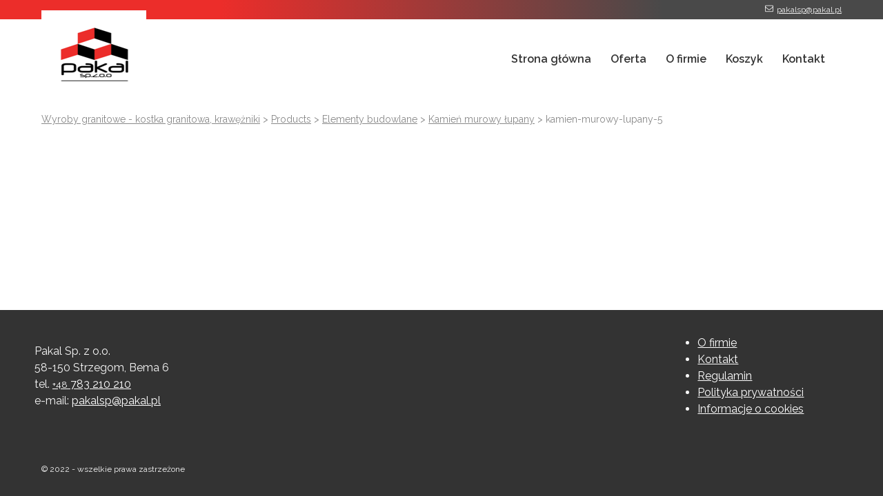

--- FILE ---
content_type: text/html; charset=UTF-8
request_url: https://www.wyrobygranitowe.com/?attachment_id=2018
body_size: 7208
content:
<!DOCTYPE html>
<html class="no-js media-queries " lang="pl-PL">
<head>
    <meta charset="utf-8">
    <meta http-equiv="content-type" content="text/html; charset=utf-8">
    <meta name="viewport" content="width=device-width,initial-scale=1">
    <title>kamien-murowy-lupany-5 - Wyroby granitowe - kostka granitowa, krawężniki</title>
        <link rel="apple-touch-icon" sizes="57x57" href="/favicons/apple-touch-icon-57x57.png">
    <link rel="apple-touch-icon" sizes="60x60" href="/favicons/apple-touch-icon-60x60.png">
    <link rel="apple-touch-icon" sizes="72x72" href="/favicons/apple-touch-icon-72x72.png">
    <link rel="apple-touch-icon" sizes="76x76" href="/favicons/apple-touch-icon-76x76.png">
    <link rel="apple-touch-icon" sizes="114x114" href="/favicons/apple-touch-icon-114x114.png">
    <link rel="apple-touch-icon" sizes="120x120" href="/favicons/apple-touch-icon-120x120.png">
    <link rel="apple-touch-icon" sizes="144x144" href="/favicons/apple-touch-icon-144x144.png">
    <link rel="apple-touch-icon" sizes="152x152" href="/favicons/apple-touch-icon-152x152.png">
    <link rel="apple-touch-icon" sizes="180x180" href="/favicons/apple-touch-icon-180x180.png">
    <link rel="icon" type="image/png" href="/favicons/favicon-32x32.png" sizes="32x32">
    <link rel="icon" type="image/png" href="/favicons/android-chrome-192x192.png" sizes="192x192">
    <link rel="icon" type="image/png" href="/favicons/favicon-96x96.png" sizes="96x96">
    <link rel="icon" type="image/png" href="/favicons/favicon-16x16.png" sizes="16x16">
    <link rel="manifest" href="/favicons/manifest.json">
    <meta name="msapplication-TileColor" content="#ffffff">
    <meta name="msapplication-TileImage" content="/favicons/mstile-144x144.png">
    <meta name="theme-color" content="#ffffff">

        <!--[if lt IE 9]>
    <script src="http://html5shim.googlecode.com/svn/trunk/html5.js"></script>
    <![endif]-->
    
    <link href="https://fonts.googleapis.com/css?family=Raleway:100,200,300,300i,400,400i,500,600,600i,700,800,900&amp;subset=latin-ext" rel="stylesheet">

        <meta name='robots' content='index, follow, max-image-preview:large, max-snippet:-1, max-video-preview:-1' />
	<style>img:is([sizes="auto" i], [sizes^="auto," i]) { contain-intrinsic-size: 3000px 1500px }</style>
	
	<!-- This site is optimized with the Yoast SEO plugin v24.5 - https://yoast.com/wordpress/plugins/seo/ -->
	<link rel="canonical" href="https://www.wyrobygranitowe.com/" />
	<script type="application/ld+json" class="yoast-schema-graph">{"@context":"https://schema.org","@graph":[{"@type":"WebPage","@id":"https://www.wyrobygranitowe.com/","url":"https://www.wyrobygranitowe.com/","name":"kamien-murowy-lupany-5 - Wyroby granitowe - kostka granitowa, krawężniki","isPartOf":{"@id":"https://www.wyrobygranitowe.com/#website"},"primaryImageOfPage":{"@id":"https://www.wyrobygranitowe.com/#primaryimage"},"image":{"@id":"https://www.wyrobygranitowe.com/#primaryimage"},"thumbnailUrl":"/wp-content/uploads/2018/05/kamien-murowy-lupany-5-scaled.jpg","datePublished":"2018-05-24T12:40:18+00:00","breadcrumb":{"@id":"https://www.wyrobygranitowe.com/#breadcrumb"},"inLanguage":"pl-PL","potentialAction":[{"@type":"ReadAction","target":["https://www.wyrobygranitowe.com/"]}]},{"@type":"ImageObject","inLanguage":"pl-PL","@id":"https://www.wyrobygranitowe.com/#primaryimage","url":"/wp-content/uploads/2018/05/kamien-murowy-lupany-5-scaled.jpg","contentUrl":"/wp-content/uploads/2018/05/kamien-murowy-lupany-5-scaled.jpg","width":2560,"height":1765},{"@type":"BreadcrumbList","@id":"https://www.wyrobygranitowe.com/#breadcrumb","itemListElement":[{"@type":"ListItem","position":1,"name":"Wyroby granitowe","item":"https://www.wyrobygranitowe.com/"},{"@type":"ListItem","position":2,"name":"Elementy budowlane","item":"https://www.wyrobygranitowe.com/oferta/elementy-budowlane"},{"@type":"ListItem","position":3,"name":"Kamień murowy łupany","item":"https://www.wyrobygranitowe.com/oferta/elementy-budowlane/sklep/kamien-murowy-lupany"},{"@type":"ListItem","position":4,"name":"kamien-murowy-lupany-5"}]},{"@type":"WebSite","@id":"https://www.wyrobygranitowe.com/#website","url":"https://www.wyrobygranitowe.com/","name":"Wyroby granitowe - kostka granitowa, krawężniki","description":"","potentialAction":[{"@type":"SearchAction","target":{"@type":"EntryPoint","urlTemplate":"https://www.wyrobygranitowe.com/?s={search_term_string}"},"query-input":{"@type":"PropertyValueSpecification","valueRequired":true,"valueName":"search_term_string"}}],"inLanguage":"pl-PL"}]}</script>
	<!-- / Yoast SEO plugin. -->


<link rel='dns-prefetch' href='//www.wyrobygranitowe.com' />
<link rel='dns-prefetch' href='//ajax.googleapis.com' />
<link rel="alternate" type="application/rss+xml" title="Wyroby granitowe - kostka granitowa, krawężniki &raquo; kamien-murowy-lupany-5 Kanał z komentarzami" href="https://www.wyrobygranitowe.com/?attachment_id=2018/feed" />
<link rel='stylesheet' id='main_css-css' href='https://www.wyrobygranitowe.com/wp-content/themes/pakal/dist/app.css' type='text/css' media='all' />
<link rel='stylesheet' id='styke_css-css' href='https://www.wyrobygranitowe.com/wp-content/themes/pakal/style.css' type='text/css' media='all' />
<link rel='stylesheet' id='wp-block-library-css' href='https://www.wyrobygranitowe.com/wp-includes/css/dist/block-library/style.min.css' type='text/css' media='all' />
<style id='classic-theme-styles-inline-css' type='text/css'>
/*! This file is auto-generated */
.wp-block-button__link{color:#fff;background-color:#32373c;border-radius:9999px;box-shadow:none;text-decoration:none;padding:calc(.667em + 2px) calc(1.333em + 2px);font-size:1.125em}.wp-block-file__button{background:#32373c;color:#fff;text-decoration:none}
</style>
<style id='global-styles-inline-css' type='text/css'>
:root{--wp--preset--aspect-ratio--square: 1;--wp--preset--aspect-ratio--4-3: 4/3;--wp--preset--aspect-ratio--3-4: 3/4;--wp--preset--aspect-ratio--3-2: 3/2;--wp--preset--aspect-ratio--2-3: 2/3;--wp--preset--aspect-ratio--16-9: 16/9;--wp--preset--aspect-ratio--9-16: 9/16;--wp--preset--color--black: #000000;--wp--preset--color--cyan-bluish-gray: #abb8c3;--wp--preset--color--white: #ffffff;--wp--preset--color--pale-pink: #f78da7;--wp--preset--color--vivid-red: #cf2e2e;--wp--preset--color--luminous-vivid-orange: #ff6900;--wp--preset--color--luminous-vivid-amber: #fcb900;--wp--preset--color--light-green-cyan: #7bdcb5;--wp--preset--color--vivid-green-cyan: #00d084;--wp--preset--color--pale-cyan-blue: #8ed1fc;--wp--preset--color--vivid-cyan-blue: #0693e3;--wp--preset--color--vivid-purple: #9b51e0;--wp--preset--gradient--vivid-cyan-blue-to-vivid-purple: linear-gradient(135deg,rgba(6,147,227,1) 0%,rgb(155,81,224) 100%);--wp--preset--gradient--light-green-cyan-to-vivid-green-cyan: linear-gradient(135deg,rgb(122,220,180) 0%,rgb(0,208,130) 100%);--wp--preset--gradient--luminous-vivid-amber-to-luminous-vivid-orange: linear-gradient(135deg,rgba(252,185,0,1) 0%,rgba(255,105,0,1) 100%);--wp--preset--gradient--luminous-vivid-orange-to-vivid-red: linear-gradient(135deg,rgba(255,105,0,1) 0%,rgb(207,46,46) 100%);--wp--preset--gradient--very-light-gray-to-cyan-bluish-gray: linear-gradient(135deg,rgb(238,238,238) 0%,rgb(169,184,195) 100%);--wp--preset--gradient--cool-to-warm-spectrum: linear-gradient(135deg,rgb(74,234,220) 0%,rgb(151,120,209) 20%,rgb(207,42,186) 40%,rgb(238,44,130) 60%,rgb(251,105,98) 80%,rgb(254,248,76) 100%);--wp--preset--gradient--blush-light-purple: linear-gradient(135deg,rgb(255,206,236) 0%,rgb(152,150,240) 100%);--wp--preset--gradient--blush-bordeaux: linear-gradient(135deg,rgb(254,205,165) 0%,rgb(254,45,45) 50%,rgb(107,0,62) 100%);--wp--preset--gradient--luminous-dusk: linear-gradient(135deg,rgb(255,203,112) 0%,rgb(199,81,192) 50%,rgb(65,88,208) 100%);--wp--preset--gradient--pale-ocean: linear-gradient(135deg,rgb(255,245,203) 0%,rgb(182,227,212) 50%,rgb(51,167,181) 100%);--wp--preset--gradient--electric-grass: linear-gradient(135deg,rgb(202,248,128) 0%,rgb(113,206,126) 100%);--wp--preset--gradient--midnight: linear-gradient(135deg,rgb(2,3,129) 0%,rgb(40,116,252) 100%);--wp--preset--font-size--small: 13px;--wp--preset--font-size--medium: 20px;--wp--preset--font-size--large: 36px;--wp--preset--font-size--x-large: 42px;--wp--preset--spacing--20: 0.44rem;--wp--preset--spacing--30: 0.67rem;--wp--preset--spacing--40: 1rem;--wp--preset--spacing--50: 1.5rem;--wp--preset--spacing--60: 2.25rem;--wp--preset--spacing--70: 3.38rem;--wp--preset--spacing--80: 5.06rem;--wp--preset--shadow--natural: 6px 6px 9px rgba(0, 0, 0, 0.2);--wp--preset--shadow--deep: 12px 12px 50px rgba(0, 0, 0, 0.4);--wp--preset--shadow--sharp: 6px 6px 0px rgba(0, 0, 0, 0.2);--wp--preset--shadow--outlined: 6px 6px 0px -3px rgba(255, 255, 255, 1), 6px 6px rgba(0, 0, 0, 1);--wp--preset--shadow--crisp: 6px 6px 0px rgba(0, 0, 0, 1);}:where(.is-layout-flex){gap: 0.5em;}:where(.is-layout-grid){gap: 0.5em;}body .is-layout-flex{display: flex;}.is-layout-flex{flex-wrap: wrap;align-items: center;}.is-layout-flex > :is(*, div){margin: 0;}body .is-layout-grid{display: grid;}.is-layout-grid > :is(*, div){margin: 0;}:where(.wp-block-columns.is-layout-flex){gap: 2em;}:where(.wp-block-columns.is-layout-grid){gap: 2em;}:where(.wp-block-post-template.is-layout-flex){gap: 1.25em;}:where(.wp-block-post-template.is-layout-grid){gap: 1.25em;}.has-black-color{color: var(--wp--preset--color--black) !important;}.has-cyan-bluish-gray-color{color: var(--wp--preset--color--cyan-bluish-gray) !important;}.has-white-color{color: var(--wp--preset--color--white) !important;}.has-pale-pink-color{color: var(--wp--preset--color--pale-pink) !important;}.has-vivid-red-color{color: var(--wp--preset--color--vivid-red) !important;}.has-luminous-vivid-orange-color{color: var(--wp--preset--color--luminous-vivid-orange) !important;}.has-luminous-vivid-amber-color{color: var(--wp--preset--color--luminous-vivid-amber) !important;}.has-light-green-cyan-color{color: var(--wp--preset--color--light-green-cyan) !important;}.has-vivid-green-cyan-color{color: var(--wp--preset--color--vivid-green-cyan) !important;}.has-pale-cyan-blue-color{color: var(--wp--preset--color--pale-cyan-blue) !important;}.has-vivid-cyan-blue-color{color: var(--wp--preset--color--vivid-cyan-blue) !important;}.has-vivid-purple-color{color: var(--wp--preset--color--vivid-purple) !important;}.has-black-background-color{background-color: var(--wp--preset--color--black) !important;}.has-cyan-bluish-gray-background-color{background-color: var(--wp--preset--color--cyan-bluish-gray) !important;}.has-white-background-color{background-color: var(--wp--preset--color--white) !important;}.has-pale-pink-background-color{background-color: var(--wp--preset--color--pale-pink) !important;}.has-vivid-red-background-color{background-color: var(--wp--preset--color--vivid-red) !important;}.has-luminous-vivid-orange-background-color{background-color: var(--wp--preset--color--luminous-vivid-orange) !important;}.has-luminous-vivid-amber-background-color{background-color: var(--wp--preset--color--luminous-vivid-amber) !important;}.has-light-green-cyan-background-color{background-color: var(--wp--preset--color--light-green-cyan) !important;}.has-vivid-green-cyan-background-color{background-color: var(--wp--preset--color--vivid-green-cyan) !important;}.has-pale-cyan-blue-background-color{background-color: var(--wp--preset--color--pale-cyan-blue) !important;}.has-vivid-cyan-blue-background-color{background-color: var(--wp--preset--color--vivid-cyan-blue) !important;}.has-vivid-purple-background-color{background-color: var(--wp--preset--color--vivid-purple) !important;}.has-black-border-color{border-color: var(--wp--preset--color--black) !important;}.has-cyan-bluish-gray-border-color{border-color: var(--wp--preset--color--cyan-bluish-gray) !important;}.has-white-border-color{border-color: var(--wp--preset--color--white) !important;}.has-pale-pink-border-color{border-color: var(--wp--preset--color--pale-pink) !important;}.has-vivid-red-border-color{border-color: var(--wp--preset--color--vivid-red) !important;}.has-luminous-vivid-orange-border-color{border-color: var(--wp--preset--color--luminous-vivid-orange) !important;}.has-luminous-vivid-amber-border-color{border-color: var(--wp--preset--color--luminous-vivid-amber) !important;}.has-light-green-cyan-border-color{border-color: var(--wp--preset--color--light-green-cyan) !important;}.has-vivid-green-cyan-border-color{border-color: var(--wp--preset--color--vivid-green-cyan) !important;}.has-pale-cyan-blue-border-color{border-color: var(--wp--preset--color--pale-cyan-blue) !important;}.has-vivid-cyan-blue-border-color{border-color: var(--wp--preset--color--vivid-cyan-blue) !important;}.has-vivid-purple-border-color{border-color: var(--wp--preset--color--vivid-purple) !important;}.has-vivid-cyan-blue-to-vivid-purple-gradient-background{background: var(--wp--preset--gradient--vivid-cyan-blue-to-vivid-purple) !important;}.has-light-green-cyan-to-vivid-green-cyan-gradient-background{background: var(--wp--preset--gradient--light-green-cyan-to-vivid-green-cyan) !important;}.has-luminous-vivid-amber-to-luminous-vivid-orange-gradient-background{background: var(--wp--preset--gradient--luminous-vivid-amber-to-luminous-vivid-orange) !important;}.has-luminous-vivid-orange-to-vivid-red-gradient-background{background: var(--wp--preset--gradient--luminous-vivid-orange-to-vivid-red) !important;}.has-very-light-gray-to-cyan-bluish-gray-gradient-background{background: var(--wp--preset--gradient--very-light-gray-to-cyan-bluish-gray) !important;}.has-cool-to-warm-spectrum-gradient-background{background: var(--wp--preset--gradient--cool-to-warm-spectrum) !important;}.has-blush-light-purple-gradient-background{background: var(--wp--preset--gradient--blush-light-purple) !important;}.has-blush-bordeaux-gradient-background{background: var(--wp--preset--gradient--blush-bordeaux) !important;}.has-luminous-dusk-gradient-background{background: var(--wp--preset--gradient--luminous-dusk) !important;}.has-pale-ocean-gradient-background{background: var(--wp--preset--gradient--pale-ocean) !important;}.has-electric-grass-gradient-background{background: var(--wp--preset--gradient--electric-grass) !important;}.has-midnight-gradient-background{background: var(--wp--preset--gradient--midnight) !important;}.has-small-font-size{font-size: var(--wp--preset--font-size--small) !important;}.has-medium-font-size{font-size: var(--wp--preset--font-size--medium) !important;}.has-large-font-size{font-size: var(--wp--preset--font-size--large) !important;}.has-x-large-font-size{font-size: var(--wp--preset--font-size--x-large) !important;}
:where(.wp-block-post-template.is-layout-flex){gap: 1.25em;}:where(.wp-block-post-template.is-layout-grid){gap: 1.25em;}
:where(.wp-block-columns.is-layout-flex){gap: 2em;}:where(.wp-block-columns.is-layout-grid){gap: 2em;}
:root :where(.wp-block-pullquote){font-size: 1.5em;line-height: 1.6;}
</style>
<link rel='stylesheet' id='contact-form-7-css' href='https://www.wyrobygranitowe.com/wp-content/plugins/contact-form-7/includes/css/styles.css' type='text/css' media='all' />
<link rel='stylesheet' id='pay_by_paynow_pl_styles-css' href='https://www.wyrobygranitowe.com/wp-content/plugins/pay-by-paynow-pl/assets/css/front.css' type='text/css' media='all' />
<link rel='stylesheet' id='wcqu_quantity_styles-css' href='https://www.wyrobygranitowe.com/wp-content/plugins/quantities-and-units-for-woocommerce/assets/css/styles.css' type='text/css' media='all' />
<link rel='stylesheet' id='woocommerce-layout-css' href='https://www.wyrobygranitowe.com/wp-content/plugins/woocommerce/assets/css/woocommerce-layout.css' type='text/css' media='all' />
<style id='woocommerce-layout-inline-css' type='text/css'>

	.infinite-scroll .woocommerce-pagination {
		display: none;
	}
</style>
<link rel='stylesheet' id='woocommerce-smallscreen-css' href='https://www.wyrobygranitowe.com/wp-content/plugins/woocommerce/assets/css/woocommerce-smallscreen.css' type='text/css' media='only screen and (max-width: 768px)' />
<link rel='stylesheet' id='woocommerce-general-css' href='https://www.wyrobygranitowe.com/wp-content/plugins/woocommerce/assets/css/woocommerce.css' type='text/css' media='all' />
<style id='woocommerce-inline-inline-css' type='text/css'>
.woocommerce form .form-row .required { visibility: visible; }
</style>
<link rel='stylesheet' id='ppress-frontend-css' href='https://www.wyrobygranitowe.com/wp-content/plugins/wp-user-avatar/assets/css/frontend.min.css' type='text/css' media='all' />
<link rel='stylesheet' id='ppress-flatpickr-css' href='https://www.wyrobygranitowe.com/wp-content/plugins/wp-user-avatar/assets/flatpickr/flatpickr.min.css' type='text/css' media='all' />
<link rel='stylesheet' id='ppress-select2-css' href='https://www.wyrobygranitowe.com/wp-content/plugins/wp-user-avatar/assets/select2/select2.min.css' type='text/css' media='all' />
<link rel='stylesheet' id='wp-pagenavi-css' href='https://www.wyrobygranitowe.com/wp-content/plugins/wp-pagenavi/pagenavi-css.css' type='text/css' media='all' />
<script type="text/javascript" src="//ajax.googleapis.com/ajax/libs/jquery/1.12.4/jquery.min.js" id="jquery-js"></script>
<script type="text/javascript" src="https://www.wyrobygranitowe.com/wp-content/plugins/woocommerce/assets/js/jquery-blockui/jquery.blockUI.min.js" id="jquery-blockui-js" defer="defer" data-wp-strategy="defer"></script>
<script type="text/javascript" id="wc-add-to-cart-js-extra">
/* <![CDATA[ */
var wc_add_to_cart_params = {"ajax_url":"\/wp-admin\/admin-ajax.php","wc_ajax_url":"\/?wc-ajax=%%endpoint%%","i18n_view_cart":"View cart","cart_url":"https:\/\/www.wyrobygranitowe.com\/koszyk","is_cart":"","cart_redirect_after_add":"no"};
/* ]]> */
</script>
<script type="text/javascript" src="https://www.wyrobygranitowe.com/wp-content/plugins/woocommerce/assets/js/frontend/add-to-cart.min.js" id="wc-add-to-cart-js" defer="defer" data-wp-strategy="defer"></script>
<script type="text/javascript" src="https://www.wyrobygranitowe.com/wp-content/plugins/woocommerce/assets/js/js-cookie/js.cookie.min.js" id="js-cookie-js" defer="defer" data-wp-strategy="defer"></script>
<script type="text/javascript" id="woocommerce-js-extra">
/* <![CDATA[ */
var woocommerce_params = {"ajax_url":"\/wp-admin\/admin-ajax.php","wc_ajax_url":"\/?wc-ajax=%%endpoint%%"};
/* ]]> */
</script>
<script type="text/javascript" src="https://www.wyrobygranitowe.com/wp-content/plugins/woocommerce/assets/js/frontend/woocommerce.min.js" id="woocommerce-js" defer="defer" data-wp-strategy="defer"></script>
<script type="text/javascript" src="https://www.wyrobygranitowe.com/wp-content/plugins/wp-user-avatar/assets/flatpickr/flatpickr.min.js" id="ppress-flatpickr-js"></script>
<script type="text/javascript" src="https://www.wyrobygranitowe.com/wp-content/plugins/wp-user-avatar/assets/select2/select2.min.js" id="ppress-select2-js"></script>
<link rel="https://api.w.org/" href="https://www.wyrobygranitowe.com/wp-json/" /><link rel="alternate" title="JSON" type="application/json" href="https://www.wyrobygranitowe.com/wp-json/wp/v2/media/2018" /><link rel="EditURI" type="application/rsd+xml" title="RSD" href="https://www.wyrobygranitowe.com/xmlrpc.php?rsd" />
<meta name="generator" content="WordPress 6.7.4" />
<meta name="generator" content="WooCommerce 8.6.3" />
<link rel='shortlink' href='https://www.wyrobygranitowe.com/?p=2018' />
<link rel="alternate" title="oEmbed (JSON)" type="application/json+oembed" href="https://www.wyrobygranitowe.com/wp-json/oembed/1.0/embed?url=https%3A%2F%2Fwww.wyrobygranitowe.com%2F%3Fattachment_id%3D2018" />
<link rel="alternate" title="oEmbed (XML)" type="text/xml+oembed" href="https://www.wyrobygranitowe.com/wp-json/oembed/1.0/embed?url=https%3A%2F%2Fwww.wyrobygranitowe.com%2F%3Fattachment_id%3D2018&#038;format=xml" />
	<noscript><style>.woocommerce-product-gallery{ opacity: 1 !important; }</style></noscript>
	<style id="kirki-inline-styles"></style>
    <!-- Google Tag Manager -->
<script>(function(w,d,s,l,i){w[l]=w[l]||[];w[l].push({'gtm.start':
new Date().getTime(),event:'gtm.js'});var f=d.getElementsByTagName(s)[0],
j=d.createElement(s),dl=l!='dataLayer'?'&l='+l:'';j.async=true;j.src=
'https://www.googletagmanager.com/gtm.js?id='+i+dl;f.parentNode.insertBefore(j,f);
})(window,document,'script','dataLayer','GTM-T6V79GL');</script>
<!-- End Google Tag Manager -->
</head>
<body class="attachment attachment-template-default single single-attachment postid-2018 attachmentid-2018 attachment-jpeg theme-ibex_basetheme4 woocommerce-no-js" id="body">
<!-- Google Tag Manager (noscript) -->
<noscript><iframe src="https://www.googletagmanager.com/ns.html?id=GTM-T6V79GL"
height="0" width="0" style="display:none;visibility:hidden"></iframe></noscript>
<!-- End Google Tag Manager (noscript) -->
<!-- Smartsupp Live Chat script -->
<script type="text/javascript">
var _smartsupp = _smartsupp || {};
_smartsupp.key = '4e1b6bcac362743d82cee90186ee739b508f914e';
window.smartsupp||(function(d) {
  var s,c,o=smartsupp=function(){ o._.push(arguments)};o._=[];
  s=d.getElementsByTagName('script')[0];c=d.createElement('script');
  c.type='text/javascript';c.charset='utf-8';c.async=true;
  c.src='https://www.smartsuppchat.com/loader.js?';s.parentNode.insertBefore(c,s);
})(document);
</script>    <!-- Google Tag Manager init -->
    <script type="text/javascript">
        var ibex_gtm_datalayer_name = "dataLayer";
        var dataLayer = dataLayer || [];
        var ibex_pagedata = {"ibex.postTitleRaw":"kamien-murowy-lupany-5","ibex.postTitle":"kamien-murowy-lupany-5","ibex.postType":"attachment","ibex.postType2":"single-attachment"};
                dataLayer.push(ibex_pagedata);
            </script>
<div class="header_wrapper" data-gtm-module="header" id="header_wrapper">
        <nav class="mobile-nav" id="mobile-nav">
        <div id="mobile-menu" class="mobile_menu"><ul id="menu-menu_glowne" class="menu"><li id="menu-item-243" class="menu-item menu-item-type-post_type menu-item-object-page menu-item-home menu-item-243"><a href="https://www.wyrobygranitowe.com/" title="Kamieniarstwo PAKAL">Strona główna</a></li>
<li id="menu-item-1848" class="menu-item menu-item-type-post_type menu-item-object-page menu-item-1848"><a href="https://www.wyrobygranitowe.com/oferta">Oferta</a></li>
<li id="menu-item-252" class="menu-item menu-item-type-post_type menu-item-object-page menu-item-252"><a href="https://www.wyrobygranitowe.com/o-firmie">O firmie</a></li>
<li id="menu-item-1696" class="menu-item menu-item-type-post_type menu-item-object-page menu-item-1696"><a href="https://www.wyrobygranitowe.com/koszyk">Koszyk</a></li>
<li id="menu-item-253" class="menu-item menu-item-type-post_type menu-item-object-page menu-item-253"><a href="https://www.wyrobygranitowe.com/kontakt">Kontakt</a></li>
</ul></div>
    </nav>
    <div class="top-contact">
        <div class="container">
            <span class="icon-email"><a href="mailto:&#x70;&#x61;&#x6b;&#97;&#108;&#x73;&#x70;&#64;&#x70;&#x61;&#107;&#97;&#x6c;&#x2e;&#x70;&#108;"  >pakalsp@pakal.pl</a></span>        </div>
    </div>
    <header class="site-header">
        <div class="container">
                        <div class="site-header__wrapper">
                <div class="site-header__logo">
                    <a href="https://www.wyrobygranitowe.com"><img src="/wp-content/uploads/2017/11/logo-pakal-spolka.png" alt="PAKAL - kostka granitowa, krawężniki, wyroby z granitu"/></a>
                </div>
                <div class="site-header__links">
                    <nav class="main-nav" role="navigation">
                        <div id="collapsible-menu" class="container menu-hide-on-mobile">
                            <div id="top-rwd-menu" class="menu-menu_glowne-container"><ul id="menu-menu_glowne-1" class="menu"><li class="menu-item menu-item-type-post_type menu-item-object-page menu-item-home menu-item-243"><a href="https://www.wyrobygranitowe.com/" title="Kamieniarstwo PAKAL">Strona główna</a></li><li class="menu-item menu-item-type-post_type menu-item-object-page menu-item-1848"><a href="https://www.wyrobygranitowe.com/oferta">Oferta</a></li><li class="menu-item menu-item-type-post_type menu-item-object-page menu-item-252"><a href="https://www.wyrobygranitowe.com/o-firmie">O firmie</a></li><li class="menu-item menu-item-type-post_type menu-item-object-page menu-item-1696"><a href="https://www.wyrobygranitowe.com/koszyk">Koszyk</a></li><li class="menu-item menu-item-type-post_type menu-item-object-page menu-item-253"><a href="https://www.wyrobygranitowe.com/kontakt">Kontakt</a></li></ul></div>                        </div>
                        <div class="menu-bar hidden-always menu-show-on-mobile">
                            <ul class="menu ">
                                <li class="menu-button">
                                    <a class="icon-hamburger-menu" href="#mobile-menu"> MENU</a>
                                </li>
                            </ul>
                        </div>
                    </nav>
                                    </div>
            </div>
                    </div>
                                                                                    </header>
</div>

    <div role="document" class="document-wrapper" id="ng-app">
            <div class="content-wrapper" data-gtm-module="content">
                    <div class="breadcrumbs" typeof="BreadcrumbList" vocab="http://schema.org/">
                <div class="container">
                    <a title="Go to Wyroby granitowe - kostka granitowa, krawężniki." href="https://www.wyrobygranitowe.com">Wyroby granitowe - kostka granitowa, krawężniki</a> &gt; <span property="itemListElement" typeof="ListItem"><a property="item" typeof="WebPage" title="Go to Products." href="https://www.wyrobygranitowe.com/shop" class="archive post-product-archive"><span property="name">Products</span></a><meta property="position" content="2"></span> &gt; <span property="itemListElement" typeof="ListItem"><a property="item" typeof="WebPage" title="Go to the Elementy budowlane Kategoria archives." href="https://www.wyrobygranitowe.com/oferta/elementy-budowlane" class="taxonomy product_cat"><span property="name">Elementy budowlane</span></a><meta property="position" content="3"></span> &gt; <span property="itemListElement" typeof="ListItem"><a property="item" typeof="WebPage" title="Go to Kamień murowy łupany." href="https://www.wyrobygranitowe.com/oferta/elementy-budowlane/sklep/kamien-murowy-lupany" class="post post-product"><span property="name">Kamień murowy łupany</span></a><meta property="position" content="4"></span> &gt; kamien-murowy-lupany-5
                </div>
            </div>
                                        </div>

    </div>
    <div class="footer_wrapper" data-gtm-module="footer">
         <footer class="site-footer">
     <div class="container">
                      <div class="page-section footer">
                 <div class="grid">
                     <div class="footer__contact__logo column">
                                              </div>
                     <div class="footer__contact__details column">
                         <ul>
                             <li>Pakal Sp. z o.o.</li>
                             <li>58-150 Strzegom, Bema 6</li>
                             <li>tel. <a href="tel:+48783210210"><small>+48</small> 783 210 210</a><li>
                             <li>e-mail: <a href="mailto:&#x70;&#x61;&#x6b;&#x61;&#x6c;&#115;&#x70;&#x40;&#112;&#97;&#107;&#97;&#x6c;&#46;&#x70;&#x6c;"  >pakalsp@pakal.pl</a></li>                         </ul>
                     </div>
                 </div>
                 <div class="column">
                 </div>
                 <div class="grid">
                     <div class="column">
                         <div class="menu-footer_menu-container"><ul id="menu-footer_menu" class="menu"><li id="menu-item-2131" class="menu-item menu-item-type-post_type menu-item-object-page menu-item-2131"><a href="https://www.wyrobygranitowe.com/o-firmie">O firmie</a></li><li id="menu-item-2132" class="menu-item menu-item-type-post_type menu-item-object-page menu-item-2132"><a href="https://www.wyrobygranitowe.com/kontakt">Kontakt</a></li><li id="menu-item-2128" class="menu-item menu-item-type-post_type menu-item-object-page menu-item-2128"><a href="https://www.wyrobygranitowe.com/regulamin">Regulamin</a></li><li id="menu-item-2129" class="menu-item menu-item-type-post_type menu-item-object-page menu-item-privacy-policy menu-item-2129"><a rel="privacy-policy" href="https://www.wyrobygranitowe.com/polityka-prywatnosci">Polityka prywatności</a></li><li id="menu-item-2130" class="menu-item menu-item-type-post_type menu-item-object-page menu-item-2130"><a href="https://www.wyrobygranitowe.com/informacje-o-cookies">Informacje o cookies</a></li></ul></div>                     </div>
                 </div>
             </div>
             <div class="page-section footer text--align-center copyright">
                 &copy; 2022 - wszelkie prawa zastrzeżone
             </div>
              </div>
 </footer>
    </div>
            
        	<script type='text/javascript'>
		(function () {
			var c = document.body.className;
			c = c.replace(/woocommerce-no-js/, 'woocommerce-js');
			document.body.className = c;
		})();
	</script>
	<script type="text/javascript" src="https://www.wyrobygranitowe.com/wp-content/themes/pakal/dist/all.min.js" id="main_js-js"></script>
<script type="text/javascript" id="base_script-js-extra">
/* <![CDATA[ */
var obj = [];
/* ]]> */
</script>
<script type="text/javascript" src="https://www.wyrobygranitowe.com/wp-content/themes/ibex_basetheme4/dist/all.min.js" id="base_script-js"></script>
<script type="text/javascript" src="https://www.wyrobygranitowe.com/wp-includes/js/dist/hooks.min.js" id="wp-hooks-js"></script>
<script type="text/javascript" src="https://www.wyrobygranitowe.com/wp-includes/js/dist/i18n.min.js" id="wp-i18n-js"></script>
<script type="text/javascript" id="wp-i18n-js-after">
/* <![CDATA[ */
wp.i18n.setLocaleData( { 'text direction\u0004ltr': [ 'ltr' ] } );
/* ]]> */
</script>
<script type="text/javascript" src="https://www.wyrobygranitowe.com/wp-content/plugins/contact-form-7/includes/swv/js/index.js" id="swv-js"></script>
<script type="text/javascript" id="contact-form-7-js-before">
/* <![CDATA[ */
var wpcf7 = {
    "api": {
        "root": "https:\/\/www.wyrobygranitowe.com\/wp-json\/",
        "namespace": "contact-form-7\/v1"
    }
};
/* ]]> */
</script>
<script type="text/javascript" src="https://www.wyrobygranitowe.com/wp-content/plugins/contact-form-7/includes/js/index.js" id="contact-form-7-js"></script>
<script type="text/javascript" src="https://www.wyrobygranitowe.com/wp-content/plugins/pay-by-paynow-pl/assets/js/front.js" id="pay_by_paynow_pl_scripts-js"></script>
<script type="text/javascript" src="https://www.wyrobygranitowe.com/wp-content/plugins/woocommerce/assets/js/sourcebuster/sourcebuster.min.js" id="sourcebuster-js-js"></script>
<script type="text/javascript" id="wc-order-attribution-js-extra">
/* <![CDATA[ */
var wc_order_attribution = {"params":{"lifetime":1.0000000000000000818030539140313095458623138256371021270751953125e-5,"session":30,"ajaxurl":"https:\/\/www.wyrobygranitowe.com\/wp-admin\/admin-ajax.php","prefix":"wc_order_attribution_","allowTracking":true},"fields":{"source_type":"current.typ","referrer":"current_add.rf","utm_campaign":"current.cmp","utm_source":"current.src","utm_medium":"current.mdm","utm_content":"current.cnt","utm_id":"current.id","utm_term":"current.trm","session_entry":"current_add.ep","session_start_time":"current_add.fd","session_pages":"session.pgs","session_count":"udata.vst","user_agent":"udata.uag"}};
/* ]]> */
</script>
<script type="text/javascript" src="https://www.wyrobygranitowe.com/wp-content/plugins/woocommerce/assets/js/frontend/order-attribution.min.js" id="wc-order-attribution-js"></script>
<script type="text/javascript" id="ppress-frontend-script-js-extra">
/* <![CDATA[ */
var pp_ajax_form = {"ajaxurl":"https:\/\/www.wyrobygranitowe.com\/wp-admin\/admin-ajax.php","confirm_delete":"Are you sure?","deleting_text":"Deleting...","deleting_error":"An error occurred. Please try again.","nonce":"11a05f9aab","disable_ajax_form":"false","is_checkout":"0","is_checkout_tax_enabled":"0","is_checkout_autoscroll_enabled":"true"};
/* ]]> */
</script>
<script type="text/javascript" src="https://www.wyrobygranitowe.com/wp-content/plugins/wp-user-avatar/assets/js/frontend.min.js" id="ppress-frontend-script-js"></script>
<script type="text/javascript" src="https://www.google.com/recaptcha/api.js?render=6Lcd65kkAAAAAFA-SYwTo6vhl90epcCNR49OfWvB" id="google-recaptcha-js"></script>
<script type="text/javascript" src="https://www.wyrobygranitowe.com/wp-includes/js/dist/vendor/wp-polyfill.min.js" id="wp-polyfill-js"></script>
<script type="text/javascript" id="wpcf7-recaptcha-js-before">
/* <![CDATA[ */
var wpcf7_recaptcha = {
    "sitekey": "6Lcd65kkAAAAAFA-SYwTo6vhl90epcCNR49OfWvB",
    "actions": {
        "homepage": "homepage",
        "contactform": "contactform"
    }
};
/* ]]> */
</script>
<script type="text/javascript" src="https://www.wyrobygranitowe.com/wp-content/plugins/contact-form-7/modules/recaptcha/index.js" id="wpcf7-recaptcha-js"></script>
</body>
</html>

--- FILE ---
content_type: text/html; charset=utf-8
request_url: https://www.google.com/recaptcha/api2/anchor?ar=1&k=6Lcd65kkAAAAAFA-SYwTo6vhl90epcCNR49OfWvB&co=aHR0cHM6Ly93d3cud3lyb2J5Z3Jhbml0b3dlLmNvbTo0NDM.&hl=en&v=PoyoqOPhxBO7pBk68S4YbpHZ&size=invisible&anchor-ms=20000&execute-ms=30000&cb=jukn6twy5ao
body_size: 48593
content:
<!DOCTYPE HTML><html dir="ltr" lang="en"><head><meta http-equiv="Content-Type" content="text/html; charset=UTF-8">
<meta http-equiv="X-UA-Compatible" content="IE=edge">
<title>reCAPTCHA</title>
<style type="text/css">
/* cyrillic-ext */
@font-face {
  font-family: 'Roboto';
  font-style: normal;
  font-weight: 400;
  font-stretch: 100%;
  src: url(//fonts.gstatic.com/s/roboto/v48/KFO7CnqEu92Fr1ME7kSn66aGLdTylUAMa3GUBHMdazTgWw.woff2) format('woff2');
  unicode-range: U+0460-052F, U+1C80-1C8A, U+20B4, U+2DE0-2DFF, U+A640-A69F, U+FE2E-FE2F;
}
/* cyrillic */
@font-face {
  font-family: 'Roboto';
  font-style: normal;
  font-weight: 400;
  font-stretch: 100%;
  src: url(//fonts.gstatic.com/s/roboto/v48/KFO7CnqEu92Fr1ME7kSn66aGLdTylUAMa3iUBHMdazTgWw.woff2) format('woff2');
  unicode-range: U+0301, U+0400-045F, U+0490-0491, U+04B0-04B1, U+2116;
}
/* greek-ext */
@font-face {
  font-family: 'Roboto';
  font-style: normal;
  font-weight: 400;
  font-stretch: 100%;
  src: url(//fonts.gstatic.com/s/roboto/v48/KFO7CnqEu92Fr1ME7kSn66aGLdTylUAMa3CUBHMdazTgWw.woff2) format('woff2');
  unicode-range: U+1F00-1FFF;
}
/* greek */
@font-face {
  font-family: 'Roboto';
  font-style: normal;
  font-weight: 400;
  font-stretch: 100%;
  src: url(//fonts.gstatic.com/s/roboto/v48/KFO7CnqEu92Fr1ME7kSn66aGLdTylUAMa3-UBHMdazTgWw.woff2) format('woff2');
  unicode-range: U+0370-0377, U+037A-037F, U+0384-038A, U+038C, U+038E-03A1, U+03A3-03FF;
}
/* math */
@font-face {
  font-family: 'Roboto';
  font-style: normal;
  font-weight: 400;
  font-stretch: 100%;
  src: url(//fonts.gstatic.com/s/roboto/v48/KFO7CnqEu92Fr1ME7kSn66aGLdTylUAMawCUBHMdazTgWw.woff2) format('woff2');
  unicode-range: U+0302-0303, U+0305, U+0307-0308, U+0310, U+0312, U+0315, U+031A, U+0326-0327, U+032C, U+032F-0330, U+0332-0333, U+0338, U+033A, U+0346, U+034D, U+0391-03A1, U+03A3-03A9, U+03B1-03C9, U+03D1, U+03D5-03D6, U+03F0-03F1, U+03F4-03F5, U+2016-2017, U+2034-2038, U+203C, U+2040, U+2043, U+2047, U+2050, U+2057, U+205F, U+2070-2071, U+2074-208E, U+2090-209C, U+20D0-20DC, U+20E1, U+20E5-20EF, U+2100-2112, U+2114-2115, U+2117-2121, U+2123-214F, U+2190, U+2192, U+2194-21AE, U+21B0-21E5, U+21F1-21F2, U+21F4-2211, U+2213-2214, U+2216-22FF, U+2308-230B, U+2310, U+2319, U+231C-2321, U+2336-237A, U+237C, U+2395, U+239B-23B7, U+23D0, U+23DC-23E1, U+2474-2475, U+25AF, U+25B3, U+25B7, U+25BD, U+25C1, U+25CA, U+25CC, U+25FB, U+266D-266F, U+27C0-27FF, U+2900-2AFF, U+2B0E-2B11, U+2B30-2B4C, U+2BFE, U+3030, U+FF5B, U+FF5D, U+1D400-1D7FF, U+1EE00-1EEFF;
}
/* symbols */
@font-face {
  font-family: 'Roboto';
  font-style: normal;
  font-weight: 400;
  font-stretch: 100%;
  src: url(//fonts.gstatic.com/s/roboto/v48/KFO7CnqEu92Fr1ME7kSn66aGLdTylUAMaxKUBHMdazTgWw.woff2) format('woff2');
  unicode-range: U+0001-000C, U+000E-001F, U+007F-009F, U+20DD-20E0, U+20E2-20E4, U+2150-218F, U+2190, U+2192, U+2194-2199, U+21AF, U+21E6-21F0, U+21F3, U+2218-2219, U+2299, U+22C4-22C6, U+2300-243F, U+2440-244A, U+2460-24FF, U+25A0-27BF, U+2800-28FF, U+2921-2922, U+2981, U+29BF, U+29EB, U+2B00-2BFF, U+4DC0-4DFF, U+FFF9-FFFB, U+10140-1018E, U+10190-1019C, U+101A0, U+101D0-101FD, U+102E0-102FB, U+10E60-10E7E, U+1D2C0-1D2D3, U+1D2E0-1D37F, U+1F000-1F0FF, U+1F100-1F1AD, U+1F1E6-1F1FF, U+1F30D-1F30F, U+1F315, U+1F31C, U+1F31E, U+1F320-1F32C, U+1F336, U+1F378, U+1F37D, U+1F382, U+1F393-1F39F, U+1F3A7-1F3A8, U+1F3AC-1F3AF, U+1F3C2, U+1F3C4-1F3C6, U+1F3CA-1F3CE, U+1F3D4-1F3E0, U+1F3ED, U+1F3F1-1F3F3, U+1F3F5-1F3F7, U+1F408, U+1F415, U+1F41F, U+1F426, U+1F43F, U+1F441-1F442, U+1F444, U+1F446-1F449, U+1F44C-1F44E, U+1F453, U+1F46A, U+1F47D, U+1F4A3, U+1F4B0, U+1F4B3, U+1F4B9, U+1F4BB, U+1F4BF, U+1F4C8-1F4CB, U+1F4D6, U+1F4DA, U+1F4DF, U+1F4E3-1F4E6, U+1F4EA-1F4ED, U+1F4F7, U+1F4F9-1F4FB, U+1F4FD-1F4FE, U+1F503, U+1F507-1F50B, U+1F50D, U+1F512-1F513, U+1F53E-1F54A, U+1F54F-1F5FA, U+1F610, U+1F650-1F67F, U+1F687, U+1F68D, U+1F691, U+1F694, U+1F698, U+1F6AD, U+1F6B2, U+1F6B9-1F6BA, U+1F6BC, U+1F6C6-1F6CF, U+1F6D3-1F6D7, U+1F6E0-1F6EA, U+1F6F0-1F6F3, U+1F6F7-1F6FC, U+1F700-1F7FF, U+1F800-1F80B, U+1F810-1F847, U+1F850-1F859, U+1F860-1F887, U+1F890-1F8AD, U+1F8B0-1F8BB, U+1F8C0-1F8C1, U+1F900-1F90B, U+1F93B, U+1F946, U+1F984, U+1F996, U+1F9E9, U+1FA00-1FA6F, U+1FA70-1FA7C, U+1FA80-1FA89, U+1FA8F-1FAC6, U+1FACE-1FADC, U+1FADF-1FAE9, U+1FAF0-1FAF8, U+1FB00-1FBFF;
}
/* vietnamese */
@font-face {
  font-family: 'Roboto';
  font-style: normal;
  font-weight: 400;
  font-stretch: 100%;
  src: url(//fonts.gstatic.com/s/roboto/v48/KFO7CnqEu92Fr1ME7kSn66aGLdTylUAMa3OUBHMdazTgWw.woff2) format('woff2');
  unicode-range: U+0102-0103, U+0110-0111, U+0128-0129, U+0168-0169, U+01A0-01A1, U+01AF-01B0, U+0300-0301, U+0303-0304, U+0308-0309, U+0323, U+0329, U+1EA0-1EF9, U+20AB;
}
/* latin-ext */
@font-face {
  font-family: 'Roboto';
  font-style: normal;
  font-weight: 400;
  font-stretch: 100%;
  src: url(//fonts.gstatic.com/s/roboto/v48/KFO7CnqEu92Fr1ME7kSn66aGLdTylUAMa3KUBHMdazTgWw.woff2) format('woff2');
  unicode-range: U+0100-02BA, U+02BD-02C5, U+02C7-02CC, U+02CE-02D7, U+02DD-02FF, U+0304, U+0308, U+0329, U+1D00-1DBF, U+1E00-1E9F, U+1EF2-1EFF, U+2020, U+20A0-20AB, U+20AD-20C0, U+2113, U+2C60-2C7F, U+A720-A7FF;
}
/* latin */
@font-face {
  font-family: 'Roboto';
  font-style: normal;
  font-weight: 400;
  font-stretch: 100%;
  src: url(//fonts.gstatic.com/s/roboto/v48/KFO7CnqEu92Fr1ME7kSn66aGLdTylUAMa3yUBHMdazQ.woff2) format('woff2');
  unicode-range: U+0000-00FF, U+0131, U+0152-0153, U+02BB-02BC, U+02C6, U+02DA, U+02DC, U+0304, U+0308, U+0329, U+2000-206F, U+20AC, U+2122, U+2191, U+2193, U+2212, U+2215, U+FEFF, U+FFFD;
}
/* cyrillic-ext */
@font-face {
  font-family: 'Roboto';
  font-style: normal;
  font-weight: 500;
  font-stretch: 100%;
  src: url(//fonts.gstatic.com/s/roboto/v48/KFO7CnqEu92Fr1ME7kSn66aGLdTylUAMa3GUBHMdazTgWw.woff2) format('woff2');
  unicode-range: U+0460-052F, U+1C80-1C8A, U+20B4, U+2DE0-2DFF, U+A640-A69F, U+FE2E-FE2F;
}
/* cyrillic */
@font-face {
  font-family: 'Roboto';
  font-style: normal;
  font-weight: 500;
  font-stretch: 100%;
  src: url(//fonts.gstatic.com/s/roboto/v48/KFO7CnqEu92Fr1ME7kSn66aGLdTylUAMa3iUBHMdazTgWw.woff2) format('woff2');
  unicode-range: U+0301, U+0400-045F, U+0490-0491, U+04B0-04B1, U+2116;
}
/* greek-ext */
@font-face {
  font-family: 'Roboto';
  font-style: normal;
  font-weight: 500;
  font-stretch: 100%;
  src: url(//fonts.gstatic.com/s/roboto/v48/KFO7CnqEu92Fr1ME7kSn66aGLdTylUAMa3CUBHMdazTgWw.woff2) format('woff2');
  unicode-range: U+1F00-1FFF;
}
/* greek */
@font-face {
  font-family: 'Roboto';
  font-style: normal;
  font-weight: 500;
  font-stretch: 100%;
  src: url(//fonts.gstatic.com/s/roboto/v48/KFO7CnqEu92Fr1ME7kSn66aGLdTylUAMa3-UBHMdazTgWw.woff2) format('woff2');
  unicode-range: U+0370-0377, U+037A-037F, U+0384-038A, U+038C, U+038E-03A1, U+03A3-03FF;
}
/* math */
@font-face {
  font-family: 'Roboto';
  font-style: normal;
  font-weight: 500;
  font-stretch: 100%;
  src: url(//fonts.gstatic.com/s/roboto/v48/KFO7CnqEu92Fr1ME7kSn66aGLdTylUAMawCUBHMdazTgWw.woff2) format('woff2');
  unicode-range: U+0302-0303, U+0305, U+0307-0308, U+0310, U+0312, U+0315, U+031A, U+0326-0327, U+032C, U+032F-0330, U+0332-0333, U+0338, U+033A, U+0346, U+034D, U+0391-03A1, U+03A3-03A9, U+03B1-03C9, U+03D1, U+03D5-03D6, U+03F0-03F1, U+03F4-03F5, U+2016-2017, U+2034-2038, U+203C, U+2040, U+2043, U+2047, U+2050, U+2057, U+205F, U+2070-2071, U+2074-208E, U+2090-209C, U+20D0-20DC, U+20E1, U+20E5-20EF, U+2100-2112, U+2114-2115, U+2117-2121, U+2123-214F, U+2190, U+2192, U+2194-21AE, U+21B0-21E5, U+21F1-21F2, U+21F4-2211, U+2213-2214, U+2216-22FF, U+2308-230B, U+2310, U+2319, U+231C-2321, U+2336-237A, U+237C, U+2395, U+239B-23B7, U+23D0, U+23DC-23E1, U+2474-2475, U+25AF, U+25B3, U+25B7, U+25BD, U+25C1, U+25CA, U+25CC, U+25FB, U+266D-266F, U+27C0-27FF, U+2900-2AFF, U+2B0E-2B11, U+2B30-2B4C, U+2BFE, U+3030, U+FF5B, U+FF5D, U+1D400-1D7FF, U+1EE00-1EEFF;
}
/* symbols */
@font-face {
  font-family: 'Roboto';
  font-style: normal;
  font-weight: 500;
  font-stretch: 100%;
  src: url(//fonts.gstatic.com/s/roboto/v48/KFO7CnqEu92Fr1ME7kSn66aGLdTylUAMaxKUBHMdazTgWw.woff2) format('woff2');
  unicode-range: U+0001-000C, U+000E-001F, U+007F-009F, U+20DD-20E0, U+20E2-20E4, U+2150-218F, U+2190, U+2192, U+2194-2199, U+21AF, U+21E6-21F0, U+21F3, U+2218-2219, U+2299, U+22C4-22C6, U+2300-243F, U+2440-244A, U+2460-24FF, U+25A0-27BF, U+2800-28FF, U+2921-2922, U+2981, U+29BF, U+29EB, U+2B00-2BFF, U+4DC0-4DFF, U+FFF9-FFFB, U+10140-1018E, U+10190-1019C, U+101A0, U+101D0-101FD, U+102E0-102FB, U+10E60-10E7E, U+1D2C0-1D2D3, U+1D2E0-1D37F, U+1F000-1F0FF, U+1F100-1F1AD, U+1F1E6-1F1FF, U+1F30D-1F30F, U+1F315, U+1F31C, U+1F31E, U+1F320-1F32C, U+1F336, U+1F378, U+1F37D, U+1F382, U+1F393-1F39F, U+1F3A7-1F3A8, U+1F3AC-1F3AF, U+1F3C2, U+1F3C4-1F3C6, U+1F3CA-1F3CE, U+1F3D4-1F3E0, U+1F3ED, U+1F3F1-1F3F3, U+1F3F5-1F3F7, U+1F408, U+1F415, U+1F41F, U+1F426, U+1F43F, U+1F441-1F442, U+1F444, U+1F446-1F449, U+1F44C-1F44E, U+1F453, U+1F46A, U+1F47D, U+1F4A3, U+1F4B0, U+1F4B3, U+1F4B9, U+1F4BB, U+1F4BF, U+1F4C8-1F4CB, U+1F4D6, U+1F4DA, U+1F4DF, U+1F4E3-1F4E6, U+1F4EA-1F4ED, U+1F4F7, U+1F4F9-1F4FB, U+1F4FD-1F4FE, U+1F503, U+1F507-1F50B, U+1F50D, U+1F512-1F513, U+1F53E-1F54A, U+1F54F-1F5FA, U+1F610, U+1F650-1F67F, U+1F687, U+1F68D, U+1F691, U+1F694, U+1F698, U+1F6AD, U+1F6B2, U+1F6B9-1F6BA, U+1F6BC, U+1F6C6-1F6CF, U+1F6D3-1F6D7, U+1F6E0-1F6EA, U+1F6F0-1F6F3, U+1F6F7-1F6FC, U+1F700-1F7FF, U+1F800-1F80B, U+1F810-1F847, U+1F850-1F859, U+1F860-1F887, U+1F890-1F8AD, U+1F8B0-1F8BB, U+1F8C0-1F8C1, U+1F900-1F90B, U+1F93B, U+1F946, U+1F984, U+1F996, U+1F9E9, U+1FA00-1FA6F, U+1FA70-1FA7C, U+1FA80-1FA89, U+1FA8F-1FAC6, U+1FACE-1FADC, U+1FADF-1FAE9, U+1FAF0-1FAF8, U+1FB00-1FBFF;
}
/* vietnamese */
@font-face {
  font-family: 'Roboto';
  font-style: normal;
  font-weight: 500;
  font-stretch: 100%;
  src: url(//fonts.gstatic.com/s/roboto/v48/KFO7CnqEu92Fr1ME7kSn66aGLdTylUAMa3OUBHMdazTgWw.woff2) format('woff2');
  unicode-range: U+0102-0103, U+0110-0111, U+0128-0129, U+0168-0169, U+01A0-01A1, U+01AF-01B0, U+0300-0301, U+0303-0304, U+0308-0309, U+0323, U+0329, U+1EA0-1EF9, U+20AB;
}
/* latin-ext */
@font-face {
  font-family: 'Roboto';
  font-style: normal;
  font-weight: 500;
  font-stretch: 100%;
  src: url(//fonts.gstatic.com/s/roboto/v48/KFO7CnqEu92Fr1ME7kSn66aGLdTylUAMa3KUBHMdazTgWw.woff2) format('woff2');
  unicode-range: U+0100-02BA, U+02BD-02C5, U+02C7-02CC, U+02CE-02D7, U+02DD-02FF, U+0304, U+0308, U+0329, U+1D00-1DBF, U+1E00-1E9F, U+1EF2-1EFF, U+2020, U+20A0-20AB, U+20AD-20C0, U+2113, U+2C60-2C7F, U+A720-A7FF;
}
/* latin */
@font-face {
  font-family: 'Roboto';
  font-style: normal;
  font-weight: 500;
  font-stretch: 100%;
  src: url(//fonts.gstatic.com/s/roboto/v48/KFO7CnqEu92Fr1ME7kSn66aGLdTylUAMa3yUBHMdazQ.woff2) format('woff2');
  unicode-range: U+0000-00FF, U+0131, U+0152-0153, U+02BB-02BC, U+02C6, U+02DA, U+02DC, U+0304, U+0308, U+0329, U+2000-206F, U+20AC, U+2122, U+2191, U+2193, U+2212, U+2215, U+FEFF, U+FFFD;
}
/* cyrillic-ext */
@font-face {
  font-family: 'Roboto';
  font-style: normal;
  font-weight: 900;
  font-stretch: 100%;
  src: url(//fonts.gstatic.com/s/roboto/v48/KFO7CnqEu92Fr1ME7kSn66aGLdTylUAMa3GUBHMdazTgWw.woff2) format('woff2');
  unicode-range: U+0460-052F, U+1C80-1C8A, U+20B4, U+2DE0-2DFF, U+A640-A69F, U+FE2E-FE2F;
}
/* cyrillic */
@font-face {
  font-family: 'Roboto';
  font-style: normal;
  font-weight: 900;
  font-stretch: 100%;
  src: url(//fonts.gstatic.com/s/roboto/v48/KFO7CnqEu92Fr1ME7kSn66aGLdTylUAMa3iUBHMdazTgWw.woff2) format('woff2');
  unicode-range: U+0301, U+0400-045F, U+0490-0491, U+04B0-04B1, U+2116;
}
/* greek-ext */
@font-face {
  font-family: 'Roboto';
  font-style: normal;
  font-weight: 900;
  font-stretch: 100%;
  src: url(//fonts.gstatic.com/s/roboto/v48/KFO7CnqEu92Fr1ME7kSn66aGLdTylUAMa3CUBHMdazTgWw.woff2) format('woff2');
  unicode-range: U+1F00-1FFF;
}
/* greek */
@font-face {
  font-family: 'Roboto';
  font-style: normal;
  font-weight: 900;
  font-stretch: 100%;
  src: url(//fonts.gstatic.com/s/roboto/v48/KFO7CnqEu92Fr1ME7kSn66aGLdTylUAMa3-UBHMdazTgWw.woff2) format('woff2');
  unicode-range: U+0370-0377, U+037A-037F, U+0384-038A, U+038C, U+038E-03A1, U+03A3-03FF;
}
/* math */
@font-face {
  font-family: 'Roboto';
  font-style: normal;
  font-weight: 900;
  font-stretch: 100%;
  src: url(//fonts.gstatic.com/s/roboto/v48/KFO7CnqEu92Fr1ME7kSn66aGLdTylUAMawCUBHMdazTgWw.woff2) format('woff2');
  unicode-range: U+0302-0303, U+0305, U+0307-0308, U+0310, U+0312, U+0315, U+031A, U+0326-0327, U+032C, U+032F-0330, U+0332-0333, U+0338, U+033A, U+0346, U+034D, U+0391-03A1, U+03A3-03A9, U+03B1-03C9, U+03D1, U+03D5-03D6, U+03F0-03F1, U+03F4-03F5, U+2016-2017, U+2034-2038, U+203C, U+2040, U+2043, U+2047, U+2050, U+2057, U+205F, U+2070-2071, U+2074-208E, U+2090-209C, U+20D0-20DC, U+20E1, U+20E5-20EF, U+2100-2112, U+2114-2115, U+2117-2121, U+2123-214F, U+2190, U+2192, U+2194-21AE, U+21B0-21E5, U+21F1-21F2, U+21F4-2211, U+2213-2214, U+2216-22FF, U+2308-230B, U+2310, U+2319, U+231C-2321, U+2336-237A, U+237C, U+2395, U+239B-23B7, U+23D0, U+23DC-23E1, U+2474-2475, U+25AF, U+25B3, U+25B7, U+25BD, U+25C1, U+25CA, U+25CC, U+25FB, U+266D-266F, U+27C0-27FF, U+2900-2AFF, U+2B0E-2B11, U+2B30-2B4C, U+2BFE, U+3030, U+FF5B, U+FF5D, U+1D400-1D7FF, U+1EE00-1EEFF;
}
/* symbols */
@font-face {
  font-family: 'Roboto';
  font-style: normal;
  font-weight: 900;
  font-stretch: 100%;
  src: url(//fonts.gstatic.com/s/roboto/v48/KFO7CnqEu92Fr1ME7kSn66aGLdTylUAMaxKUBHMdazTgWw.woff2) format('woff2');
  unicode-range: U+0001-000C, U+000E-001F, U+007F-009F, U+20DD-20E0, U+20E2-20E4, U+2150-218F, U+2190, U+2192, U+2194-2199, U+21AF, U+21E6-21F0, U+21F3, U+2218-2219, U+2299, U+22C4-22C6, U+2300-243F, U+2440-244A, U+2460-24FF, U+25A0-27BF, U+2800-28FF, U+2921-2922, U+2981, U+29BF, U+29EB, U+2B00-2BFF, U+4DC0-4DFF, U+FFF9-FFFB, U+10140-1018E, U+10190-1019C, U+101A0, U+101D0-101FD, U+102E0-102FB, U+10E60-10E7E, U+1D2C0-1D2D3, U+1D2E0-1D37F, U+1F000-1F0FF, U+1F100-1F1AD, U+1F1E6-1F1FF, U+1F30D-1F30F, U+1F315, U+1F31C, U+1F31E, U+1F320-1F32C, U+1F336, U+1F378, U+1F37D, U+1F382, U+1F393-1F39F, U+1F3A7-1F3A8, U+1F3AC-1F3AF, U+1F3C2, U+1F3C4-1F3C6, U+1F3CA-1F3CE, U+1F3D4-1F3E0, U+1F3ED, U+1F3F1-1F3F3, U+1F3F5-1F3F7, U+1F408, U+1F415, U+1F41F, U+1F426, U+1F43F, U+1F441-1F442, U+1F444, U+1F446-1F449, U+1F44C-1F44E, U+1F453, U+1F46A, U+1F47D, U+1F4A3, U+1F4B0, U+1F4B3, U+1F4B9, U+1F4BB, U+1F4BF, U+1F4C8-1F4CB, U+1F4D6, U+1F4DA, U+1F4DF, U+1F4E3-1F4E6, U+1F4EA-1F4ED, U+1F4F7, U+1F4F9-1F4FB, U+1F4FD-1F4FE, U+1F503, U+1F507-1F50B, U+1F50D, U+1F512-1F513, U+1F53E-1F54A, U+1F54F-1F5FA, U+1F610, U+1F650-1F67F, U+1F687, U+1F68D, U+1F691, U+1F694, U+1F698, U+1F6AD, U+1F6B2, U+1F6B9-1F6BA, U+1F6BC, U+1F6C6-1F6CF, U+1F6D3-1F6D7, U+1F6E0-1F6EA, U+1F6F0-1F6F3, U+1F6F7-1F6FC, U+1F700-1F7FF, U+1F800-1F80B, U+1F810-1F847, U+1F850-1F859, U+1F860-1F887, U+1F890-1F8AD, U+1F8B0-1F8BB, U+1F8C0-1F8C1, U+1F900-1F90B, U+1F93B, U+1F946, U+1F984, U+1F996, U+1F9E9, U+1FA00-1FA6F, U+1FA70-1FA7C, U+1FA80-1FA89, U+1FA8F-1FAC6, U+1FACE-1FADC, U+1FADF-1FAE9, U+1FAF0-1FAF8, U+1FB00-1FBFF;
}
/* vietnamese */
@font-face {
  font-family: 'Roboto';
  font-style: normal;
  font-weight: 900;
  font-stretch: 100%;
  src: url(//fonts.gstatic.com/s/roboto/v48/KFO7CnqEu92Fr1ME7kSn66aGLdTylUAMa3OUBHMdazTgWw.woff2) format('woff2');
  unicode-range: U+0102-0103, U+0110-0111, U+0128-0129, U+0168-0169, U+01A0-01A1, U+01AF-01B0, U+0300-0301, U+0303-0304, U+0308-0309, U+0323, U+0329, U+1EA0-1EF9, U+20AB;
}
/* latin-ext */
@font-face {
  font-family: 'Roboto';
  font-style: normal;
  font-weight: 900;
  font-stretch: 100%;
  src: url(//fonts.gstatic.com/s/roboto/v48/KFO7CnqEu92Fr1ME7kSn66aGLdTylUAMa3KUBHMdazTgWw.woff2) format('woff2');
  unicode-range: U+0100-02BA, U+02BD-02C5, U+02C7-02CC, U+02CE-02D7, U+02DD-02FF, U+0304, U+0308, U+0329, U+1D00-1DBF, U+1E00-1E9F, U+1EF2-1EFF, U+2020, U+20A0-20AB, U+20AD-20C0, U+2113, U+2C60-2C7F, U+A720-A7FF;
}
/* latin */
@font-face {
  font-family: 'Roboto';
  font-style: normal;
  font-weight: 900;
  font-stretch: 100%;
  src: url(//fonts.gstatic.com/s/roboto/v48/KFO7CnqEu92Fr1ME7kSn66aGLdTylUAMa3yUBHMdazQ.woff2) format('woff2');
  unicode-range: U+0000-00FF, U+0131, U+0152-0153, U+02BB-02BC, U+02C6, U+02DA, U+02DC, U+0304, U+0308, U+0329, U+2000-206F, U+20AC, U+2122, U+2191, U+2193, U+2212, U+2215, U+FEFF, U+FFFD;
}

</style>
<link rel="stylesheet" type="text/css" href="https://www.gstatic.com/recaptcha/releases/PoyoqOPhxBO7pBk68S4YbpHZ/styles__ltr.css">
<script nonce="B-wV0EhVzvvTgxJdJe7Dgw" type="text/javascript">window['__recaptcha_api'] = 'https://www.google.com/recaptcha/api2/';</script>
<script type="text/javascript" src="https://www.gstatic.com/recaptcha/releases/PoyoqOPhxBO7pBk68S4YbpHZ/recaptcha__en.js" nonce="B-wV0EhVzvvTgxJdJe7Dgw">
      
    </script></head>
<body><div id="rc-anchor-alert" class="rc-anchor-alert"></div>
<input type="hidden" id="recaptcha-token" value="[base64]">
<script type="text/javascript" nonce="B-wV0EhVzvvTgxJdJe7Dgw">
      recaptcha.anchor.Main.init("[\x22ainput\x22,[\x22bgdata\x22,\x22\x22,\[base64]/[base64]/[base64]/[base64]/[base64]/[base64]/KGcoTywyNTMsTy5PKSxVRyhPLEMpKTpnKE8sMjUzLEMpLE8pKSxsKSksTykpfSxieT1mdW5jdGlvbihDLE8sdSxsKXtmb3IobD0odT1SKEMpLDApO08+MDtPLS0pbD1sPDw4fFooQyk7ZyhDLHUsbCl9LFVHPWZ1bmN0aW9uKEMsTyl7Qy5pLmxlbmd0aD4xMDQ/[base64]/[base64]/[base64]/[base64]/[base64]/[base64]/[base64]\\u003d\x22,\[base64]\\u003d\\u003d\x22,\x22w57Du8K2I8KFw5xcw4UyO8KtwqQxwpXDtxRiNgZlwq4Dw4fDtsKcwpfCrWNHwoFpw4rDn3HDvsOJwrkeUsOBHgLClmEwcm/DrsO1IMKxw4FudnbChT0USMOLw5LCssKbw7vCiMKjwr3CoMOWEgzCssK3c8KiwqbChTJfAcOkw4TCg8Krwq7CrFvCh8OMODZeQMO8C8KqdApycMOuNB/Cg8KqDBQTw5g7YkV0woHCmcOGw6XDhsOcTxZ7wqIFwr49w4TDkwgvwoAOwonCtMOLSsKYw7jClFbCk8KRIRMzUMKXw5/[base64]/NHF2w4HCihcjTmp5LwTCnk5Dw4zDqHjCgTzDucKUwpjDjn8swrJAY8Oxw5DDs8KKwp3DhEsDw6dAw5/[base64]/[base64]/KsKrdyLCl8OHwpvCmz4LFsOCwo4mwpATWsKrP8OSwpF2Dm4pJsKiwpDCiDrCnAIdwrdKw57CrcK2w6huY1nCoGV5w7YawrnDjsKcfkgMwonCh2M+Bh8Ew6XCmMObQsOkw7PDjsOVwpvDsMKlwo4DwrZZGClCYcKrwo3Drg0ew6/DjsK7T8Kxw77Di8K2wpzDosOOwrXDg8K6wqXDlhTDnVTCiMOWwp5PTMOGwq56G1DDqyQ7Ix3DoMOJecKvScKNw6/DkRtZUMKJAFDDisK8AcOywoRSwoNBwrViJMKpwq5pW8O/Tw1Lwrt7w6rDviLDtnkcBFXCsl3Dlh1Dw5ghwrvCkiJNw7bDm8KCwogLMnTDvkDDvMOoA1fDt8O6woQCK8OwwrXDqAYRw4tPwqfCk8ODw7sBw4tkf1HCujgLw5NSwp/[base64]/[base64]/[base64]/w6oCR2hZcHXCmMKoHE1mwqMVw4QUwrHCtD3ChMOPAFPCoSjCg3vCrUJMQBDDuyB7XTc3wrsrw5YtQxXDjcOSw6/DiMOQGDliw653HsKWw7Y4wrV4Y8KMw7bCijY6w6twwoLDlwBWw713wpvDrjbDvGXCvsO/w7fCtsKtG8OPwovDqHQJwpcwwq92wrt1S8Ojw4pAWkZaGSfDpEPCj8O3w5fCqDzDmsK/NiTDkMK/w7bCtcOlw7fClsKiwoYkwqwawpJJSQN+w7QdwqEkwoTDkT7CqFBsLwdgwrLDrh9Lw6rDvsODw5rDkxMcHsKdw7Miw4bCjsOXbcO1GgbCtTrCklPCmBQBw6duw6LDnytGTMOJecKJZcKzw5x5AWdHNxXDncO/[base64]/[base64]/CqMKPw6LCuFkqwoVlGC7Dpz7DlcKCUMOIwr3DpW/[base64]/DlMOOw5/[base64]/DjcOOw7NbPcKLcMOieyHCqxZmVm42OsOfVsKVw40vLmTDpBTDl1XDtsO2wrnDl1g/woXDsG/CuRrCssOgEsOmdMKpwprDm8KsDMKqw6/DjcK+McK8wrcWw6YxBsKdN8KOX8OKw48kRl7CrMO3w7bCt3NWAxzClsO1e8O9wrp7NMKyw7XDrcK5wrrCrsKDwqTCvivCpcK+XMKlIsK6e8OowqAuHMOLwq0cw6kTw5U9bEHDnMK4aMOYAC/Dg8KTw7nCmA0swqw8c1wDwq7DvjvCucKHwopCwop6HFbCosO0PsOjVS8PIsOTw5nCtXrDn1TCqcKyXMKfw5xLw47Ciw0ww7ciwqvCoMO6biYXw5xXSsKvDMOvAQJCw6/[base64]/wr/Cp8Kfw6vCo8KTw5kgwqrDrnIPw4TDh8KOw5jCvMOow43DrSAVwqp0w5LCjsOpwpzDlnnCvsO1w5lmDg4zHFLDqEJBVgvDsQXDlQRaMcK+wrTDuXDCoQVDIsKyw5ZLSsKtOB3DosKcwoYuJ8OzPh/Cn8OGwqbDgsOZwqHCnwrDmkAbT1F3w5fDsMOoNsKpcFJzM8Okw7Zcw4zCqsKVwoDDt8K8wqHDqsK/DH7CgUBcwpURw7TChMOaSgfDvChcw7V0w4zClcOtwonCiGMew5TClzMhw70tBUTCk8Oww7PDksKJFhNyRDVowqjChsO/[base64]/[base64]/w5bDpGXDucOiTQDDt03CvVhzLcO2w6EHwqnDvcKAwoRfw5h9w5IuG143AGUuFgrCtsKgW8OMQxNpUsOjwq89HMO1wpdmQcK2LRpZwpVwA8OtwonChMORHyEiw5A4wrHCrT/Ds8Kow65LFwXCk8Kew4LCqx1qBsK1woDDiVLDh8Kmw64mw5JxCVTCusKZw63DtmLCssKMUcOXNDZowrTCiDwfRAYSwox8w7bCicOSwpvDgcK6wq/DskjCgcKrw6Qww4cWw61AN8KGw4PCpUrClCXCsCceGsOia8O3Py0lwp8fMsO6w5cyw4JaK8KQw4sSwroHdMK7w4pDLMOKAsOIw7wYwpg6EcO6w4VXUxsteztDwpImLz/DjGlwwoHDjkTDvsKcU1fCncKowo3DgsOIwpYNwqZcOyUgNnNuZcOAw68hS3onwpdSB8KCwrzDoMOQQTPDvcK7w58bciLCk0Mowrh/w4Zzd8KkwonCkywVXMOkw5IKwrjClxfDlcOHU8KZTcOUH3/DgQLCvsO6w5zCljIMf8OLw57Co8KnFX/DnsO7w4whwprDhMK5IsOEw5bDjcK1wpnCnsKQw7vCl8OvCsOww7XDoXA5BU/CucKgw6fDosOLADsIN8KDVl1EwqMEw6TDjMOwwofDslHCqW40w4JTD8KkJMOMfMOBwpJ+w4rDvmYWw4l/w6HCmMKTw7Ufw5BrwpvDrMK9bm8PwohyMsKtGMKre8OCHiHDvwwldsOfwpnCksOBw7c5wqokwodnwodGwpAGWXfDuxhURA/Dn8KQw4NpZsKwwqwNwrbCkiDClHJ5w7XCjcK/wr8Dw4NFEMO8w49eBF1CEMO9bDTCrjrDvcKww4FrwqlRw6jCmEbCt0gmehJBO8OLwrrDhsOnwqdhHU4ww5dFIFPDvikHfXhEw494wpQxU8KnHsKLa0TDo8KjTcOpWcKsRljDglQ/MytSwrlwwoNoOFELZFsQw7TDqcOcD8OkwpTDhsKRK8O0wpbCix9cYcKEwqFXw7ZcaCzDpGzCo8OHwqHClsKhw63DtmlYwpvDu3lZw44HcF1URcKvc8KqOsOiwoXCocKgwrDCgcKQMh48w6teV8Ovwq/Do3Q3dcO0dsO+WsOgwofChsO1wq/DlVA6bcK6H8O4cVk8w7rCksOGLsO/OsKybXQaw4vChzE3CiMdwpHCqTLDiMKgw4jDm1rCn8OQemXCucKmKMOgwpzCumxLecKPFcKHZsKxHMOKw7jCvm3DpcKIOGZTwrJHNsKTE2NEWcK7McOdwrHDocKdw4/CgsO5AsKeU09dw43CpMKyw51qwrTDokTCp8OFwofDsHzDihLDsgxyw53CrmZ2w4XCgQ/DgU9LwoPCp3HCmcOeCEfCg8OXw7QuW8OoZ0JxRsODw7Vjw6XCnMKRw7DCjxEabsO7w43CmsKhwqJ/wqMkW8Kza0DDr3fDscKSwpLCh8Khwq15wr3DrFPCuyfDjMKOwo99SEFEb3zCsmvDm1/Dq8KIw5/[base64]/CnCDCt0PDmcOEQcKTw5LCscOmw7wuXxvCq8KXWMOgwrdZMsOwwogkwo7DnMOdCcKNwoRUw7oFecKFRxHChcKtwqpFw6jDucOow6fDnsKoNgfCkcOUJjfCmg3CmVDCq8O+wqkWa8Kyc34eDll2FBI4w53Cugc+w4DDjD/Dp8Oiwokxw4TClVcCeD7DmkB/[base64]/JsO6XcKCwqIKHVp7wqBtGU/CvRjDrMK/w4ExwrsewqQCD33CscOyKAdgwqfDpMKPw5ojw5PDksKUwopfSl17w5Q4woHDtcKhKcKSwrd9bsOvwrkUN8Ouw71mCG/CslvCrQ7CosKyZMKqwqPClTElw5Ibw7Nqw49Rw7NAw4JlwrsOwqvCkiDCgmjCsDzCk2l5wptgZcKYwrdCExVGNAUEw7RDwqZFwpPCjGxiRMKnVMKeQMOaw67DvUteC8O6wrvCkMKEw6bCrcKAw4LDv1B+wpMGERTCt8Klw4dvMMKdWEZAwq4cS8O2wqfCi2c1w7vCo3/DrcOZw7kNNmnDhsKiw7olSi3CiMOyL8OidcOEw4Qkw6c7KTnDucOLJ8OsNcKzNj3CsV8ww7DCjcO2KR/Ck1zChAx/w5XCgT88FcOgOMOMwqPCkFZzwpDDiFvCtG3CpmTDhw7Cgy7Dp8K1wrAFf8K7U3nDkjrCo8K8R8OPfG/Dn33CoWHCrnDCjsO9BA5rwqxCw7rDosKpw5rCtVLCosODw4fCpsOSXzPCmwLDr8KwIMKXV8Oif8K3YsKnw7HDsMODw7F2f0vClwrCvMOrYMKnworCn8O6E3Qjf8OSwrtNTRtZw55pQEvCo8OmHMKMwpouLMO8w6ozw7/Cj8Kxw6HDscKOw6HCn8KMF1rCoQMJwpDDoCPCunrChMOjJ8ONw51zJsKzw75Ya8KFw6RuZloKwo0UwqvCpcKawrbCqsO1bk8pcsOWw7/DoDvDkcKFYcKfwqjCsMKlw7/Cq2vDi8OKwpBXKMOcBV5SHsOqKgfDh3E4F8OfG8KhwpZHGsOgw4PCpEQ3PHtbw5UNwrHDvMOKwrnCgcKTZyJKRMKpw5QFwpHDlQRbJcOewqrCscONQjcFJsK/w7dIwo7Cg8KbEkDCsx3DnsK9w61yw63DgMKfA8KYAgXCtMOkTlbCm8O1worCu8KBwppaw4TCusKib8K0UMKZMifCn8OQKsOuwo8UW19Zw7rDu8OJfWEQN8Ogw41OwrHCisOfdsOew6g6w5kPe3pKw4RPwqBhLxBLw5MxwpvClMKqwp/Ch8OBVEXDgnfDusONw7UMwoFUw4Axw5sfw4JfwpDDq8K5TcORdcO2Wn8+wpbDisOGwqXCgcODwrAhwp7ClcOKECIwbMOFF8KBORRewqLCh8KqM8KyVRouw4fCnW3CvG5RB8KvSjZMwq3DncKEw7/[base64]/Ck8KZBX7Cu8O9A2nDv8KVw5/CiMKpTG3CoMK1L8KiwrQdwqfCssK9QhvCuSZwIMOJw5nCkzvCuHkERn3DssKMZH7CvSXCjMOnF3YBGHnCpQPClMKVWBTDnH/DksOafcOzw6USw5DDpcOcwpx+w7jDtDZNwrvCj0zCpADCpsO5w4IDQRbCnMKyw6DCqz/DhMKaDcObwrcWKcOHHU3CmcKEwovDkG/DnFx/woxhDlIKZlIswqAUwpTCqHxaBMKhw5dJdMKgw4XCiMOwwqbDmRJMwoAEw4YNw61GUiHDvwERJ8KEwr7DrSHDuytIIEjDvsO5NcOmw6vDpHTDvlVWwp8Vwp/ClGrDkznCn8KFTMOUwohqEGHCksO1DMKMb8KLAsOfUsO2IcKLw6PCs2lww6Z7RWECwqZqwpoaFFsvB8KDNcKyw5LDhsKBHVXCqWhKfyXClwXCvk7Dv8KfbMKRX2rDnR9LfMK8wo7DocKxw7EqcnlgwpMAWxLCmHRPwqBGw69cwpfCt3XDqsO6wq/DtmXDjltFwqzDiMKWd8OMD3nDncKrw5wmwrvCjWwST8KkG8K0w5U6w409wqR1UMKVchUpwqbDm8KWw6LCn3XDkcOmw6Uvw7AgLnsmwrhIMkFgJcKZwpjDlDLCmcO9O8Otwo5bwqTDnDpiwp/DisOKwrZVLsOKbcO2wrlxw6TDjcKrG8KEDhJEw6ASworClcOFPMOGwoXCrcK9wozCmSYMIMOcw6Q+ayhHwrzCtzzDmT3Cr8K/[base64]/Dp8OPwpTDmXBAbBnCicKJb8OLwqFmJ2Fdw6oQEWjDgMKbw7DDhMOramnCtBLCgXbCpsODw70kXifCgcOTw6JZwoDDlWIGP8K4w6QXLAbCsn1fw67Do8OFJMKpFcKYw4ZCSsOuw6XDr8OXw7xmZMK5w6XDtz1MSsKvwoXCknfCusKASF9XX8OxdcK/w7NTJcKTwqIHXmcyw5kGwqsGw5vCoCjDs8KbNlhiwqU9w7InwqQQw6NWOMKyFsO8T8Odw5MFw4Qhw6rDo09Cw5FFw4nClnzCmyg/fC1Mw71wCMKnwrbCkcO0wrDDj8Onw7MXwpl/w6xcw6QRw7fCpFvCtMKvLsK4R3ZidMK0woNcQMO7NFpYecKQcATCjwkJwqBLV8KwKnvDoXfCosKiGcK7w6/DrHDDlATDtjhTMcOcw7PChXZ7R2zCn8KuL8O/w68zwrZSw7/ChsKtA3sAKHx0KsK4dcOdPsOYQsO/UCpBJxdRwq0DEMK/[base64]/CsigQZMOFN0vCncOLSA/DsCvDjsOjAcOUwqFyBT/Cm2rCphNrw67Cj0DDvMK6w7FSATIsXTxgdTMRY8K5wogddDXDrMObw6/ClcOUw7TDrTjDusOaw6fCscOtw782PSvDqWtbw4PDjcOKU8O5w5DCtmPCn3chw40vw4ZQdsONwrTCk8O4QxhuJDTDvjVTwofDmcKtw7x2S0bDi1IEw61rY8ODwprCmkk8wrRpR8OmwoMGwrwMXTppwqYdKBUvEi/CrMONw6I2wpHCugVgIMKKP8KCwqVlMxrCnxYqw7oxE8Kyw6lPCU/DjsOHwpAuVWlrworCklodDWQhwpxhUMKBd8OeLDhxV8OnOwzCmmrCrRtuABJ1WsOWw6DCgRJtw4AINE0mwoFpbGfChAPCgcOoRFBAdMOgA8Odwp8WwqnCpMKyWGtiwobCoGNrwp8te8OCejA0ahQCVcK0w6LCn8OHw5nCn8K/w7EGwpx6FkbDn8KNURLCiSNPwqRWYMKCwqrCtMKOw53DlcKtw50iwogjw7DDhsKfMMKpwpjDtFpBS23DnsOLw4pzw7diwpoGwpTChz4NZQFuBQZnW8O4AcOqfsKLwqfDrMKmR8Ocw6ZCwqhfw50SL0HCnhYZdy/DnxDCr8KjwqHClm9nccOgwqPCu8K5QcO1w4XCvkoiw5DCn28bw6x6JcKBKWvCq2duSMOhBsK5A8Kzw5sdwq4nVcOOw4rCnMORdFjDqsOXw77CtcK2w7V/wpMkE3kMwqXDq0BWJsKbBcKQXsOAwrkKWTDClWNSJE1Mwo3CsMK2w7JLTsK8LTB2eA0gfcO9cxIUGsOxUMO6PmocBcKTw5LCv8OSwqzCgMKPdzTDpsK4wpbCtzgYw5J7wobDij3DpHzDlMOmw6fCjXQkfUN/wpR4ID/CpFnDmG8kAWprDMKWRMKmwpXCnjM9Fz/CtMK2w5jDqAPDlsK8w77CpjRKwpFHUMKYMBoNZMOkSMKhw4TCuz/DpUkFDUPCocK8InhHDlNNw4/DpsOzTcKTw55bwpwuR1UidcKwRcKow4zCoMKGLMOVwqIVwqzDsRnDpcOyw7XDvHU9w4Ixwr/DgcKJLW8tGcOjIcKuesKBwpB7w7pxKT7DrnQfXsKnwqM2wofDtQnCiRbDqzDDpMOXwq/[base64]/DvsOyKgZ7D8OjHGBCScOaVVDDoABqw53CoU9dwpzCsjvCnDA9wpQgwqrDncOawoPCjkkCV8OJUcK5QA9/[base64]/DMKEAnrCl8KrwpHDgyQmO3HDnMOGw7BCEkfCtMOvwqZbwqrDgcORf1p4RcKnw7BHwrzDksOffMK6w7/[base64]/AC8uw7lUwo0ROMOxaMOKCEp5wqrDuMORw4rCusOtCMO6w5XDjMOjYMKVRlbDsAXDlzvChDfDm8ONwqXDoMOVw6zCjwBfOWoJJsKjw4rCiApSwodsXQzDnBnCpMOjw6nCrCTDkHzCmcK+w6DDusKrw4vDjzkKYcO5bMKIN2vCih3Djj/DkcKda2nDrCtNw79jw47Cr8OqKEhdwqZhwrbCs0jDv3jDtTjDncOjZiDCo1kwIE0Yw6ljw77CvsOoezUCw4M/WVklYUgpNBPDm8KJwrHDnGvDr3VqMixEwqrDtVrDsAzCscKiB1/Dl8KfYwDCk8KBNTAmABhtIlZ6IEbDkxh7wpd5woQlE8OeX8K7w47DlzFVFcO8f3/CrcKKw5zCgcOTwq7Dk8O1woPDpV/[base64]/CnWnDn8Kiwo57TMKrwqfDtMKtEyjDkcOURV7CiRgdwofDpX4Mw5lhwoQnw5ksw5XCnsOQF8Kvw4p/bhAMAMO+w5pVw5EeYhluMhPDqnzCu2h+w73DrWRyOH0gwowfw5bDt8OHF8K7w7vCgMKYX8OTDMOiwqAiw7HCs01Gw5xUwrRnGMOmw4/Cn8OVYFvCucOtwrFfJMOhwrvCiMKdVcOgwqtgNjzDpm8dw7rDkRfDrsO6AMOkPUB4w6/[base64]/[base64]/DiMK/wqhRwofDmmAawqnCuyhzM8KjScKmcX3CtmrDnMKSIcKfwpHDgcKBHMK6ZMKiLz0Mw75pwqTCpw9Ma8OYwp8twp/CkcOITAvCkMOsw6p5JyfDgQRUwqjDh0rCgcORDMOCXcOtWMOCAhnDv08yGcK0WcO6wrXDgWpSMcOCw6N7GQfCpMOjwqPDtcOLPGFGwoXCrG/[base64]/VxtMw4owB2vCrsKXwotCwqExwqTDlcKLw5MSwr9CwpzDqMKgw7/[base64]/DhsOrw5ByKlHDmMKNw6/[base64]/CvMK2ISJZeicObcK0wr3CvMKmw6PChF/DvyXCm8KJw4TDtV1yQMK2bcO7YExZD8O6wrxgwoMbSn/DksOOUjpbJMKlwrjCgBh4w4doCmUYGE7CqHvCr8Klw5HDocOLJRHDqsKIw73DncKSHDFACW3Ct8OOPlHDt1giwqFRwrFGF13CpcKcw7pxRF1ZJsO6w4ZXF8KWwpQzLzUmIRHDhQYbWsOzw7dMwozCulvCg8Ocwpt/dcKoZ3N8Jkg4wqHDmMKMa8KWw5/Dk2RGSnbCiVABwpJ1w5DCiGVYUxVuwrLCiyQDV0E6E8OfBsO6w5Iww4XDlh/DnF9Iw7bDpToqw43CoyQZMcOfw6Vgw5PCksKRwp7Dt8OTLsO0w4nDiWIOw4Zww7J8H8KdHsKNwpsRYMKTwoFpwrYcG8OuwpIuRDnDn8OOwoAUw5YXasKDC8Olwp/ClcOedjN8QyLCsDLDuSnDj8KlBsOiwpXDrMOcGxYKIB/CiA8lCSBcIcKew40FwroSY1Y0MsOmwoA+f8Odwp9kQ8Omw7wgw7TCjXzDoApNHsKHwo3CoMKlw5DDjMOKw5vDhsKQw7bCgMKcw7Zow4lQAMOWX8KPw7Vfw4TCkB1KbWVTKMOmIThsb8KrAC7DjRp/[base64]/DvcOxBizCk8OTVsKVPsO4wqzDnzNmwrbCu1A4TnbDpcOXKnhPc0xFwqt/wocoCcKIesOnew4uICDDs8KgeREwwq8Pw7REEsKLdn0vwrHDjxlUw4PClX5Gwq3CgMOXZCt+X2o6D1sZwqTDgMK6wqFgwpTDmVXDp8KIa8KDJXnDtcOdYcK6wpfDm0DDtMO8EMOrUFzDumLDusOwAhXCth3DpcK/dcK7CX8PbAVReU3Dk8OQw40ww7ZPYS04w6LCv8KkwpXDtcK8w5zDkScdI8KSJhfDpFVPw6PChMKcacOLwqPCuhXDocOSwoJAM8KDwrHDocOHbwoCS8KxwrzCjCYDPmdUw4LCl8K1w44WY2/Dq8Kww77Cu8KAwqvCnAEAw55Ow4vDtwjDmMOnZHVrJFIbw7wbYMKww5dEdXLDssK3w5nDkVY9AMKvJ8KKw4Ylw7w2WcKQFFvDpy0Vd8Ozw5RFwpU8QX84wqwRagzCrzLDgsK8w51mOsKcXlnDj8Otw4vChCXCucKqw5vCpsOSWsOEIm/ChMOlw77CpDsMaX/Drz7DrgXDkcKAbFVXV8K6PMO3Ei0WIBp3w61rXlLCjm56WmRHesO4ZQnCr8OawoHDoCI2DsOzdXnCqwrDsMOsfzcPw4NzHVvDqFhsw5fCjx3Dt8KoAS3CocOCw4AfMsOaLcOHSDXCpDwIw5rDpBrCpMK/[base64]/[base64]/[base64]/[base64]/CpcO6YcKBwqbDk2LDo8KZa8KlIEFyaVgeCcKcwo7DqlLCpMO6KcO+w5/Co0TDrcOXwp0XwrIFw50ZEMKhJnvDqcKHwrnCpcKfw7g6w5keJjvCj1cVWcOVw7XCmVrDrsO+Z8OyWcKHw6ZSw4DDl1zDmVZ/[base64]/DsUdPw4NvZRgtwrQ4w5DCn8Kewq8gwoLCr8OpwpJfw5Nhwrd6cB7DhDo+DTVpwpE4BV0tCcOuwoHCpxZJVig/woLDiMOcLz8yNmArwozDjMKrw4jCocKAwrAkw7zClcOvwrRXYMOaw7LDpcKfwo3CnVB+w5/CmcKAdsK9JsKaw5nCpMKFdcOxLGgJWh/DpBs0w6ojwofDnHPDlzXCsMOxwoDDrDDDisOjQh/DvA5MwrQ6a8OPKgbDoV3CpH5OF8O8VjfCkBU/[base64]/JMOXSXLDi3RVG11pwqJFRcKbW0TDolvDjEZQVjfDmMKSwoB4alDCsXrDlHPDrsO8OMO5RcO1w58kKsKJOMKGwqMww7/DiiJDw7YYWcOKw4PDl8OiQ8KpJMOHOjjCnMK5fcKxw4dBw51/[base64]/[base64]/Cu8O/wovDgGoAHMOKw45Cwrw4wr9hw6YLwqhbwpxpI3FeAMKSZcKkw7NqQsKHwrjDqsK4w5rDvMKlM8K+JDzDhcKMUw90a8OiYBjDt8KnfsOzEwF0CMOYWkg1wqnCuD8ubMO+w44SwqLDgcKUwozCu8Otw7bCvDvClwXDicKPIzQ/ezcEwrPCt0jDiW/CujLCiMKXw6kCwqwJw6V8e3JyXBDDr1oBw6kiw4xKw7/DsR3DhyLDlcKKEkgUw47DksO+w4vCuF/Cu8KYXMOnw51mwoFbfC18ZMKWwrbDm8OswqHDm8KtJcORdR3CiABawr7CrsO9P8KowpI3w55zFMO2w7FzbnnCuMO/[base64]/wr7CnsKqw4DCrT4Jwp1bBMOOwqjCgcO+fX8/wpgRE8OwUMKXw5kKQzTDtm4Sw4XCl8KpW1crbTrCrcK8VsOJwqvCiMOkCcKPw4d3LMOuYGvDrF7DiMOIV8K3w5XCqsK+wr5QHQ89w65/[base64]/DlMO0CVHDqHdiw5TCs8OxVz3CgB7Cp8KdWMOEehDDnMKqLcOEHC4Mwq8mMcK+cV4jw4NMfjhdw50lwrx2F8KJAsOJw4BMUVnDsmrCpBoewp7DlMKqwoRrIsKlw73DkS/[base64]/[base64]/Dt3TCq8K/[base64]/Cp8O0J8ONw5Q1UFfDqAnCtRnCtcKrwovDv3c5Q1wlw7F6DRjDtRxxwqUCAMK6w4fDvEjDvMOTwrF2w77CkcKqU8KxeWjDkcOYwpfDusKzWcOYw6HDgsO/w7crwpIAwplXw4XCv8OQw587wrPDl8KCwo3CsSRORcOhcMOiHErDsE1Rw5DDv3d2w6DDsTczwrxcw5zDrB/Cu24HD8KcwqQZacO6C8OiBsKHwrJxw7jCsCLDvMOlGkBhCS/DrW3CkwxSw65GecOlNHJbXsKvwrHCukJOwpBjwrrCn19jw7vDq1geUgDCgMO9woY9e8O2w5nCg8KEwpgMMVnDhl4OJV4oK8OFNUN2XGLCrMOtVBtYZXRvw6bCuMOtwq3CvMOhZls8JcKCwrwXwp89w6nDhsK5NzrDkDNUdcOicD/CpcKGDQTDjsOtPcKVw4VwwobDvDHDvwzCghzDnSLCv33CocKaCDM0w4NMw7QOIMKYS8K0ZBB+HE/Cp3vDsAnCkHXDnnDDrsKLwpFLw73CjsKcEnrDih/CucK+DxPCu0XDhsKzw5g7MMKhHQsXwoTCjXvDtSTDvMKye8KlwrLDnxkUHWDCvhHCmH7DigAmQhzCo8Omwp81w4LDj8KfXTPCryN7NXPDqMKJwp3DsRPDu8O0EQfDocOnLl5Fw6Ziw5XDtcKSQE7CgsOPNA0iacKnIyPDoh/DpMOEC3jCkBUNFcKdwo3CgsKnaMOqw77CqQhhwpZCwpc0PgvCicOLLcKGw7V5I1NCEz59PsKtJCQHfB7DpX11PhVxwqbCmAPCrMOPw7/DssOKw44DACnCqsKbw4cARz3DjsObcRdtwpUdempgCcO2w4nCq8KSw7JPw6oXGXnCukVTGsKEw5B2esKKw5AAwqB9SMKewrcxPVAgw51CecK/w6xKw4zCvsKIDnvCuMKtbAgLw6cYw6NhVQ/Ck8OILHvDlRlSPCwwPC44woJwahLDtTXDlcKOAyRLJcKpGsKiwrh9VibDo2nCplJsw7UzYGXDmcOLwrbDix7DtsOsRsOOw64fFB8RGhTDljFywpLDp8OIJynDsMKDFABlMcO8w4zDscKEw5/[base64]/Dn8O8w4rCmSZQeMOuwp1NMXhtRW3CvzM3McKkwr9Dw5sjclfCumHCvDBlwr1Ww7PDv8OzwobCpcOCHTtRwr4cYsK8RmkSFynDkWVnTDVVwrofTGttaGNQeAFjJCoRw55BO2HDscK9XMO2wqLCqS7CosO7HMO9b0J/wp3ChMK1HyshwqNtS8K5w6TCkVHDu8KEbAzChsKWw6HDt8Oiw58nwpHCp8OGSGU0w4LCm0nCowTCvUMySCEuYwRpwpTDm8Ogw7syw4DCjsOka1XDvMOMYy/CjA3DjgrCuX1hw7MvwrHCghg0wpnCiBJlZE/[base64]/[base64]/Dv0TDjE47w41KI8K/[base64]/[base64]/Ct3HDm8KxN8Oaw7pVVMK/XcKMw6nCl8O9wpMhSMOOwrjDqyXCt8ONwpzDvcO0EVsvIyrDr27DvgABL8KPAQfDtsKywqkzKwcHwp/Cl8KuYwfCsX1dw7DCmxJIfMKLdcOfw6t3wrJPUiIQwo7DpAXCqcKfIEQtYQYuHTzCocOrXSjDkDjChEFhZcOxw47DmsKeBx47wo0RwrzCsGgDZwTCng8fwq1Cwr19cEA/L8O4wq7CpMKRwq12w7TDtMOSCQ/CscKnwrJOwoLCt0HCm8OBFSLChsOswqFIw4BBw4jCrsKBw5wrw4LCkx7DoMODwrEyBTLCvsOGanzCnQMBZmLDq8O8DcOnGcOrw5F4WcKQw7ZMGHBhAXHDshg7QxAFw7BvFnMsV34PH35/w7kJw7JLwqA1wrTDuhcQw5EFw4tzR8OTw7k2FMK/E8Ohw5B7w49UZRBvwol3SsKow4dkw6fDtnF6w69MfcK4YBFiwp3CrMOed8OYwo8LLwFaIcKJKFfDoh9mwrLDhMOXH03CtAnCksOEBsK4dsKmU8OTwoTDh34SwqEEwr3DsC3Cl8OfNsK1w47Dg8OuwoEqwqEBwpkfMG/DocKyFcKDTMKQXCfCnkHDtsKRw6fDiXApwop3w7HDr8K+wrZUwq/DpMKqesKrXcKCAsKGSy3CgVN/wrjDsGVSTCXCusOyBz9dJ8OZcMKiw7UwWH/Dj8KwD8KIcCvDoXXClsK1w77Cmn9lwrF5w4J8w7XDvHDCs8KlJE0Uwqw6w7/DnsK2wrjDksOVwo5Aw7PDlMKlw57CkMKzwp/DgELCkFRyfBYmwqrDncOmw4odTwYjdhzDngU9NcKXw783w4bDusKow6jDu8Ogw44cw5IdLMOzwotcw6NWJsOMwrDDmnnCi8O6w5vDtcOdMsKBcMONwr8cI8OFesOrSz/CpcKjw63DrhjCn8KQwqlTwqXDvsKNw53CuWdywojDgsOFKsOfR8OoBMOHN8O6w7N5wqjChsOew6/[base64]/w7HDhcOywqFSwqtqMsKNwrbDtsK+BcONHcOYwpDCgMODFFPChjLDlmHCkMOtw6ZhImpCHcOLwok1CMKyw6LDlsOaSDTDvMOYCMOLw7nChsKITMO9ahwnADPDlsOkHMO5IVEKwo/CnyExBsOZLhdwwrHDj8O8W1/[base64]/Duz5Uw5fCrMKUSsKZUcKFf8KPBjzDilXCtcKRNcOHFmUmwox9w6/ChFjDhEUpKsKOB0jCpVovwp4SPBvCugXCgQjCqj7DsMKYw5fDjsOpwpXCryXDk3fDksOwwqhFY8KLw5Mxw6LCvk5Ow51aLh7DhXfDp8KhwrYtN0bCoB3Dm8KfbGvDv1YVG14mw5cFB8KCwr/[base64]/[base64]/[base64]/[base64]/DucOLCifCm8OIw7TDpcO8wqLCmk/DvcKxesOGEMKnwrbCpsK9w4DCtcKPw5DCgMK5wrRpR1I5wqHDmB/[base64]/Cn8KVe3tmwqHCgMK6w50Lw4Ngw71SXMO5w7/CiDTDiATCqUVlw4LDqUzDscO/wrRFwq8RRMKcwr7Dj8OOw4Ruwpo0w4DCg0jCuTltGy/Cv8OKwoLCvMK1OcKbw4PCoyfCmsO4SMOZRXcfw5XCtcKJCVA2ZcKTXTM9wqsLwow8wrcSecOrFWrCj8Kiw5EUTMO8Tzd7w6d+wpfCpxZEWMO/XVLCjMOePELCsMOmKjVrw6NUw6gWYMKfw5rCpsOzGsO4cC8cwqjDk8OAwq4sNsKJwoh/w57DthN2XcOcRS/Dj8OpLQHDjW/CsnXCoMK2worDucKwCmLCgcO7OCscwrYnKxhdw75DZUHCmFrDjjssE8O0dsKNw7LDvU/DqMOew7XDpVjDo1PDuUXCncKVwo9tw646U14uPcKUwpTCgSjCosOQwqbCiDhPQUxXUn7DqFZQw5TDniF/w5lMBUbCmsKYw7vDh8KkYXvCoAHCtsOPF8K2H041wqjDhsKKwoLCvlMNGcOPL8Ofwp/DhHfCgifDoWvCuWHCpTUiU8KeP2slGwBsw4lae8OjwrQ8Q8KlMB58dFXDpiTCk8K4CSnDqgkTE8KaK0nDgcOALE7DhcOZUsObCF99w7HDsMODJhTCnMKqLFvDi0tmw4APwqgwwrhAwog9woh/ZHLDnkrDpsOPASgXJEPCg8K3wrMGEFPCqsOGNAPCrBLCisK7BcKGDsKzLsOWw691woXDvF/CtQnDkD4Sw7fDr8KcdgA9w5F7OcOLWsKWwqF3W8OoZFpLEUV7wqUWSj3DnCLChcOSV2DCuMOkwobCm8OZIRcSw7vCisKPw7/DqgTCrgBTPApSfcKPPcKmcsOHYMKWw4cZwojCssKuNcO8S17CjiUjw60HXsOww5/CocKpwpNzw4BLO2HDqEPCrifDhUPChAJpwqIuHiUXK35Aw7oFQMKqwr7DmVnCpcOaI2DCgg7CgBXCkXJXbWkWahsJw6hFI8K/W8Olw60fVk3CrMObw53DvgPCkMOwQQFpJ2/[base64]/w4g8w4pySsOvFcO8wqs8ZDY4Rm7ClMKJRMOwVcOxD8Khw7ZjwoEXwoHDicK5w6pCfFvCscK+wowfJ0fDtMOGwrfCvMOdw5dIwqFmS1DDvyvCqSDCi8OAw6HCnQwAbcOgwq7Dp2REDDXChQAaw746GMKaAXoObmbCsW9Cw4xww4/DqBXDuUwJwogAF2jCtiHCncOTwrVDVn7DiMKvwrDCpcOgw6AbcsOURRzDisO6CAZqw50STBd0Q8OLDMKTKFrDlCkaBm3Cq1YUw4FPMEnDlsOlM8KmwrLDgHPDlMOvw5rCnsKMOwIFwrDCt8KGwp9MwqBdF8KLGsOJbcOpw453wojDphDCrMOwMT/Cs3fCisKqfBHDkMOJGMO4w6zCjcKzw6wQwosCUFHDuMOgCX0hwpLCnSjDqXbDunkJQgd1wr3DllccHT/DtnbDqsKZdiNEwrV9NVZndMOBQMK/JVXDpV/CmMOIw4d8woAecwMpw74iw4rCgC/[base64]/dVfDrcOQAsKbMCN3w6DDhnZ6w7lkfk3Crytaw4lSwrRxw5kkQBTCuDXCp8Obw5fCvcOfw47DsFzCicONwqpfw7dNwo0oZ8KSZMOUb8K+dyXCosOjw7vDozjCjsKAwqoyw6bCh1DDmMOJwo3CrsOHw5/[base64]/CuQZfblNXwobDq8K3IQIKTMKnw7pOKEfCrcOrPUHCr3FWwr4wwqpXw51TJRY/w7jCrMKQTD/Dmjg2wr3CoDFeSMK2w5rCm8Khw6RDw5hwTsOnD3vCmxjClEMSLcKBwrcFw6vDkzF+w4ZLSsK3w57Cm8KKLgbDqnVUwrnCvl9Iwp50ZH/DjnbCn8Kqw7/[base64]/CtMKIwrZKwrTDv3jDg2sqS2VPLhnCi0vCvsKJe8OkwrzDlcKiwp3Dl8O0w4B5CgM7YkcYRkJee8KBwovDmj/CmBFjw6R9w5bDisKpw70Yw7/DrcKyWxUHw6hfcsOLcB/DusOpJMK5fD9iw77DhyrDk8KMSn8XGsOIwo7DrzwAwrrDlMO9w55aw4zCuxtjNcK/UMKDMlfDj8KLYUwCwotDcMOnIx/DtGQqwpwzwrVowqJZRiLClTfCllHDqCfDnzXDosOMEnh6dz0cwqbDs2QXw5/Cn8OZw51NwoLDoMK/bUQbwrBDwrVNZsKIKmbCk0DDh8K6flFcQhHCk8KpIzrCrFtAw4cjw7RGe1QZY33ChMK6IyTClcKhFMKza8O2w7VjScKMDGsjw4TCskDDkA5dwqMJTVtqw7FCw5vDuVXDimwjKGMowqbDj8KjwrI5wokabMO4wqUnw4nCscOzw7vDgR3Dj8OGw6/CvFMrKCPCkcOcw6VkKcOlwr9Iw6XCozkDw4pQSExQN8OCw6hGwo3Cv8KYw6VhbMKsPMOUccKxN3JPw4Yaw4HCkMOyw7bCrEPCok1mY0AKw7jDiwcyw6BUUMK4wq51E8OrNhlcW14oDMKbwqfCiwQIJcKQwpcnSsOMGMKdwo/DnCURw5LCvsKEwqBvw44DBcOJwpXCrTPCjcKPw43DrcORXMK8TyjDhynCrT3Dj8K2wrrCrMO+w7QWwqssw5HDmEDCvMOrwpHCi0/CvsKUK0YcwpYVw4ZOXMK0wr80RcKUw6zDqw/Dk33DqCUnw5E1wpfDoBXDtcKicMOJw7XClsKIw7MdMRvDggUCwoFyw4xowoVvwrhUKcKxOCrCksONw6HCnMKSUUBjwr1OSh9Ww4rCpF/[base64]/CqBgYUAs3asKYwrhQYiMswpp5ZcKNwqvCmMO6GwfDucOGR8KIe8KRHG0Aw5DCqcO0UlfClsOJCmrChMKgQ8OIwpEuRCvCncK5wqTDuMOyYcKNw4A2w5B/ACs0Aw8Sw67CpsOOW39MO8Oyw4zCusO3wrh5wqXDtENhFcOrw5tHCSbCssK/w5nDpHLDpCHDpMKIw59/QR4zw6kow7TDjsKgw5MGwprDk2RhwprCsMO7DGJawqVCw7gFw58Iwq8oKsOww7M6WG5kHEnCsU4QSw\\u003d\\u003d\x22],null,[\x22conf\x22,null,\x226Lcd65kkAAAAAFA-SYwTo6vhl90epcCNR49OfWvB\x22,0,null,null,null,0,[21,125,63,73,95,87,41,43,42,83,102,105,109,121],[1017145,217],0,null,null,null,null,0,null,0,null,700,1,null,0,\[base64]/76lBhnEnQkZnOKMAhnM8xEZ\x22,0,0,null,null,1,null,0,1,null,null,null,0],\x22https://www.wyrobygranitowe.com:443\x22,null,[3,1,1],null,null,null,1,3600,[\x22https://www.google.com/intl/en/policies/privacy/\x22,\x22https://www.google.com/intl/en/policies/terms/\x22],\x22HLkaiolfXpMWo6gtEjFHAZBoMDs23AqkV2kkPFs95kE\\u003d\x22,1,0,null,1,1769105750572,0,0,[1,127],null,[186,253,62],\x22RC-RzrhRI8asWwKGg\x22,null,null,null,null,null,\x220dAFcWeA4eIty9m95veEj2ty0Y5JhfN4rEn9VUzy2oqy-KBglretj1_DjgUO4tudgcbXGaE2zh4woIu7QTfJDJeTvJ84Cq-FK5pA\x22,1769188550312]");
    </script></body></html>

--- FILE ---
content_type: text/css
request_url: https://www.wyrobygranitowe.com/wp-content/themes/pakal/dist/app.css
body_size: 20947
content:
@charset "UTF-8";
/*!	 jQuery mmenu mmenu.frebsite.nl Copyright (c) Fred Heusschen */
.mm-hidden { display: none !important; }

.mm-wrapper { overflow-x: hidden; position: relative; }

.mm-menu { -webkit-box-sizing: border-box; box-sizing: border-box; background: inherit; display: block; padding: 0; margin: 0; position: absolute; left: 0; right: 0; top: 0; bottom: 0; z-index: 0; -webkit-font-smoothing: antialiased; -moz-osx-font-smoothing: grayscale; }

.mm-menu a, .mm-menu a:active, .mm-menu a:hover, .mm-menu a:link, .mm-menu a:visited { color: inherit; text-decoration: none; }

.mm-panels, .mm-panels > .mm-panel { position: absolute; left: 0; right: 0; top: 0; bottom: 0; z-index: 0; }

.mm-panel, .mm-panels { background: inherit; border-color: inherit; -webkit-box-sizing: border-box; box-sizing: border-box; margin: 0; }

.mm-panels { overflow: hidden; }

.mm-panel { -webkit-overflow-scrolling: touch; overflow: scroll; overflow-x: hidden; overflow-y: auto; padding: 0 20px; -webkit-transform: translate(100%, 0); -ms-transform: translate(100%, 0); transform: translate(100%, 0); -webkit-transform: translate3d(100%, 0, 0); transform: translate3d(100%, 0, 0); transition: -webkit-transform .4s ease; -webkit-transition: -webkit-transform .4s ease; transition: transform .4s ease; transition: transform .4s ease, -webkit-transform .4s ease; transition: transform .4s ease,-webkit-transform .4s ease; -webkit-transform-origin: top left; -ms-transform-origin: top left; transform-origin: top left; }

.mm-panel:not(.mm-hidden) { display: block; }

.mm-panel:after, .mm-panel:before { content: ''; display: block; height: 20px; }

.mm-panel_has-navbar { padding-top: 40px; }

.mm-panel_opened { z-index: 1; -webkit-transform: translate(0, 0); -ms-transform: translate(0, 0); transform: translate(0, 0); -webkit-transform: translate3d(0, 0, 0); transform: translate3d(0, 0, 0); }

.mm-panel_opened-parent { -webkit-transform: translate(-30%, 0); -ms-transform: translate(-30%, 0); transform: translate(-30%, 0); -webkit-transform: translate3d(-30%, 0, 0); transform: translate3d(-30%, 0, 0); }

.mm-panel_highest { z-index: 2; }

.mm-panel_noanimation { -webkit-transition: none !important; transition: none !important; }

.mm-panel_noanimation.mm-panel_opened-parent { -webkit-transform: translate(0, 0); -ms-transform: translate(0, 0); transform: translate(0, 0); -webkit-transform: translate3d(0, 0, 0); transform: translate3d(0, 0, 0); }

.mm-listitem_vertical > .mm-panel { -webkit-transform: none !important; -ms-transform: none !important; transform: none !important; display: none; padding: 10px 0 10px 10px; }

.mm-listitem_vertical > .mm-panel:after, .mm-listitem_vertical > .mm-panel:before { content: none; display: none; }

.mm-listitem_opened > .mm-panel { display: block; }

.mm-listitem_vertical > .mm-btn_next { -webkit-box-sizing: border-box; box-sizing: border-box; height: 40px; bottom: auto; }

.mm-listitem_vertical .mm-listitem:last-child:after { border-color: transparent; }

.mm-listitem_opened > .mm-btn_next:after { -webkit-transform: rotate(225deg); -ms-transform: rotate(225deg); transform: rotate(225deg); right: 19px; }

.mm-btn { -webkit-box-sizing: border-box; box-sizing: border-box; width: 40px; height: 40px; position: absolute; top: 0; z-index: 1; }

.mm-btn_fullwidth { width: 100%; }

.mm-btn_clear:after, .mm-btn_clear:before, .mm-btn_close:after, .mm-btn_close:before { content: ''; border: 2px solid transparent; -webkit-box-sizing: content-box; box-sizing: content-box; display: block; width: 5px; height: 5px; margin: auto; position: absolute; top: 0; bottom: 0; -webkit-transform: rotate(-45deg); -ms-transform: rotate(-45deg); transform: rotate(-45deg); }

.mm-btn_clear:before, .mm-btn_close:before { border-right: none; border-bottom: none; right: 18px; }

.mm-btn_clear:after, .mm-btn_close:after { border-left: none; border-top: none; right: 25px; }

.mm-btn_next:after, .mm-btn_prev:before { content: ''; border-top: 2px solid transparent; border-left: 2px solid transparent; -webkit-box-sizing: content-box; box-sizing: content-box; display: block; width: 8px; height: 8px; margin: auto; position: absolute; top: 0; bottom: 0; }

.mm-btn_prev:before { -webkit-transform: rotate(-45deg); -ms-transform: rotate(-45deg); transform: rotate(-45deg); left: 23px; right: auto; }

.mm-btn_next:after { -webkit-transform: rotate(135deg); -ms-transform: rotate(135deg); transform: rotate(135deg); right: 23px; left: auto; }

.mm-navbar { border-bottom: 1px solid; border-color: inherit; text-align: center; line-height: 20px; display: none; height: 40px; padding: 0 40px; margin: 0; position: absolute; top: 0; left: 0; right: 0; opacity: 1; -webkit-transition: opacity .4s ease; transition: opacity .4s ease; }

.mm-navbar > * { -webkit-box-sizing: border-box; box-sizing: border-box; display: block; padding: 10px 0; }

.mm-navbar a, .mm-navbar a:hover { text-decoration: none; }

.mm-navbar__title { text-overflow: ellipsis; white-space: nowrap; overflow: hidden; }

.mm-navbar__btn:first-child { left: 0; }

.mm-navbar__btn:last-child { text-align: right; right: 0; }

.mm-panel_has-navbar .mm-navbar { display: block; }

.mm-listitem, .mm-listview { list-style: none; display: block; padding: 0; margin: 0; }

.mm-listitem, .mm-listitem .mm-btn_next, .mm-listitem .mm-btn_next:before, .mm-listitem:after, .mm-listview { border-color: inherit; }

.mm-listview { font: inherit; line-height: 20px; }

.mm-panels > .mm-panel > .mm-listview { margin: 20px -20px; }

.mm-panels > .mm-panel > .mm-listview:first-child, .mm-panels > .mm-panel > .mm-navbar + .mm-listview { margin-top: -20px; }

.mm-listitem { position: relative; }

.mm-listitem:after { content: ''; border-bottom-width: 1px; border-bottom-style: solid; display: block; position: absolute; left: 0; right: 0; bottom: 0; }

.mm-listitem:after { left: 20px; }

.mm-listitem a, .mm-listitem a:hover { text-decoration: none; }

.mm-listitem > a, .mm-listitem > span { text-overflow: ellipsis; white-space: nowrap; overflow: hidden; color: inherit; display: block; padding: 10px 10px 10px 20px; margin: 0; }

.mm-listitem .mm-btn_next { background: rgba(3, 2, 1, 0); padding: 0; position: absolute; right: 0; top: 0; bottom: 0; z-index: 2; }

.mm-listitem .mm-btn_next:before { content: ''; border-left-width: 1px; border-left-style: solid; display: block; position: absolute; top: 0; bottom: 0; left: 0; }

.mm-listitem .mm-btn_next:not(.mm-btn_fullwidth) { width: 50px; }

.mm-listitem .mm-btn_next:not(.mm-btn_fullwidth) + a, .mm-listitem .mm-btn_next:not(.mm-btn_fullwidth) + span { margin-right: 50px; }

.mm-listitem .mm-btn_fullwidth:before { border-left: none; }

.mm-listitem .mm-btn_fullwidth + a, .mm-listitem .mm-btn_fullwidth + span { padding-right: 50px; }

.mm-listitem_divider { text-overflow: ellipsis; white-space: nowrap; overflow: hidden; font-size: 75%; text-transform: uppercase; padding: 5px 10px 5px 20px; }

.mm-listitem_divider:after { content: ' '; display: none; position: static; display: inline-block; }

.mm-listitem_spacer { padding-top: 40px; }

.mm-listitem_spacer > .mm-btn_next { top: 40px; }

.mm-menu { background: #f3f3f3; border-color: rgba(0, 0, 0, 0.1); color: rgba(0, 0, 0, 0.75); }

.mm-menu .mm-navbar a, .mm-menu .mm-navbar > * { color: rgba(0, 0, 0, 0.3); }

.mm-menu .mm-btn:after, .mm-menu .mm-btn:before { border-color: rgba(0, 0, 0, 0.3); }

.mm-menu .mm-listview .mm-btn_next:after { border-color: rgba(0, 0, 0, 0.3); }

.mm-menu .mm-listview a:not(.mm-btn_next) { -webkit-tap-highlight-color: rgba(255, 255, 255, 0.4); tap-highlight-color: rgba(255, 255, 255, 0.4); }

.mm-menu .mm-listitem_selected > a:not(.mm-btn_next), .mm-menu .mm-listitem_selected > span { background: rgba(255, 255, 255, 0.4); }

.mm-menu .mm-listitem_opened > .mm-btn_next, .mm-menu .mm-listitem_opened > .mm-panel { background: rgba(0, 0, 0, 0.05); }

.mm-menu .mm-listitem_divider { background: rgba(0, 0, 0, 0.05); }

.mm-page { -webkit-box-sizing: border-box; box-sizing: border-box; position: relative; }

.mm-slideout { transition: -webkit-transform .4s ease; -webkit-transition: -webkit-transform .4s ease; transition: transform .4s ease; transition: transform .4s ease, -webkit-transform .4s ease; transition: transform .4s ease,-webkit-transform .4s ease; z-index: 1; }

.mm-wrapper_opened { overflow-x: hidden; position: relative; }

.mm-wrapper_background .mm-page { background: inherit; }

.mm-menu_offcanvas { display: none; position: fixed; right: auto; z-index: 0; }

.mm-menu_offcanvas.mm-menu_opened { display: block; }

.mm-menu_offcanvas.mm-menu_opened.mm-no-csstransforms { z-index: 10; }

.mm-menu_offcanvas { width: 80%; min-width: 140px; max-width: 440px; }

.mm-wrapper_opening .mm-menu_offcanvas.mm-menu_opened ~ .mm-slideout { -webkit-transform: translate(80vw, 0); -ms-transform: translate(80vw, 0); transform: translate(80vw, 0); -webkit-transform: translate3d(80vw, 0, 0); transform: translate3d(80vw, 0, 0); }

@media all and (max-width: 175px) { .mm-wrapper_opening .mm-menu_offcanvas.mm-menu_opened ~ .mm-slideout { -webkit-transform: translate(140px, 0); -ms-transform: translate(140px, 0); transform: translate(140px, 0); -webkit-transform: translate3d(140px, 0, 0); transform: translate3d(140px, 0, 0); } }

@media all and (min-width: 550px) { .mm-wrapper_opening .mm-menu_offcanvas.mm-menu_opened ~ .mm-slideout { -webkit-transform: translate(440px, 0); -ms-transform: translate(440px, 0); transform: translate(440px, 0); -webkit-transform: translate3d(440px, 0, 0); transform: translate3d(440px, 0, 0); } }

.mm-page__blocker { background: rgba(3, 2, 1, 0); display: none; width: 100%; height: 100%; position: fixed; top: 0; left: 0; z-index: 2; }

.mm-wrapper_blocking { overflow: hidden; }

.mm-wrapper_blocking body { overflow: hidden; }

.mm-wrapper_blocking .mm-page__blocker { display: block; }

.mm-sronly { border: 0 !important; clip: rect(1px, 1px, 1px, 1px) !important; -webkit-clip-path: inset(50%) !important; clip-path: inset(50%) !important; white-space: nowrap !important; width: 1px !important; min-width: 1px !important; height: 1px !important; min-height: 1px !important; padding: 0 !important; overflow: hidden !important; position: absolute !important; }

.mm-menu_autoheight { -webkit-transition: none .4s ease; transition: none .4s ease; transition-property: height,-webkit-transform; -webkit-transition-property: height,-webkit-transform; transition-property: transform,height; transition-property: transform,height,-webkit-transform; }

.mm-menu_autoheight:not(.mm-menu_offcanvas) { position: relative; }

.mm-menu_autoheight.mm-menu_position-bottom, .mm-menu_autoheight.mm-menu_position-top { max-height: 80%; }

.mm-menu_autoheight-measuring .mm-panel { display: block !important; }

.mm-menu_autoheight-measuring .mm-listitem_vertical:not(.mm-listitem_opened) .mm-panel { display: none !important; }

.mm-menu_autoheight-measuring .mm-panels > .mm-panel { bottom: auto !important; height: auto !important; }

[class*=mm-menu_columns-] { -webkit-transition-property: width; transition-property: width; }

[class*=mm-menu_columns-] .mm-panels > .mm-panel { right: auto; transition-property: width,-webkit-transform; -webkit-transition-property: width,-webkit-transform; transition-property: width,transform; transition-property: width,transform,-webkit-transform; }

[class*=mm-menu_columns-] .mm-panels > .mm-panel_opened, [class*=mm-menu_columns-] .mm-panels > .mm-panel_opened-parent { display: block !important; }

[class*=mm-panel_columns-] { border-right: 1px solid; border-color: inherit; }

.mm-menu_columns-1 .mm-panel_columns-0, .mm-menu_columns-2 .mm-panel_columns-1, .mm-menu_columns-3 .mm-panel_columns-2, .mm-menu_columns-4 .mm-panel_columns-3 { border-right: none; }

[class*=mm-menu_columns-] .mm-panels > .mm-panel_columns-0 { -webkit-transform: translate(0, 0); -ms-transform: translate(0, 0); transform: translate(0, 0); -webkit-transform: translate3d(0, 0, 0); transform: translate3d(0, 0, 0); }

.mm-menu_columns-0 .mm-panels > .mm-panel { z-index: 0; }

.mm-menu_columns-0 .mm-panels > .mm-panel else { width: 100%; }

.mm-menu_columns-0 .mm-panels > .mm-panel:not(.mm-panel_opened):not(.mm-panel_opened-parent) { -webkit-transform: translate(100%, 0); -ms-transform: translate(100%, 0); transform: translate(100%, 0); -webkit-transform: translate3d(100%, 0, 0); transform: translate3d(100%, 0, 0); }

.mm-menu_columns-0 { width: 80%; min-width: 140px; max-width: 0; }

.mm-wrapper_opening .mm-menu_columns-0.mm-menu_opened ~ .mm-slideout { -webkit-transform: translate(80vw, 0); -ms-transform: translate(80vw, 0); transform: translate(80vw, 0); -webkit-transform: translate3d(80vw, 0, 0); transform: translate3d(80vw, 0, 0); }

@media all and (max-width: 175px) { .mm-wrapper_opening .mm-menu_columns-0.mm-menu_opened ~ .mm-slideout { -webkit-transform: translate(140px, 0); -ms-transform: translate(140px, 0); transform: translate(140px, 0); -webkit-transform: translate3d(140px, 0, 0); transform: translate3d(140px, 0, 0); } }

@media all and (min-width: 0px) { .mm-wrapper_opening .mm-menu_columns-0.mm-menu_opened ~ .mm-slideout { -webkit-transform: translate(0, 0); -ms-transform: translate(0, 0); transform: translate(0, 0); -webkit-transform: translate3d(0, 0, 0); transform: translate3d(0, 0, 0); } }

.mm-wrapper_opening .mm-menu_columns-0.mm-menu_position-right.mm-menu_opened ~ .mm-slideout { -webkit-transform: translate(-80vw, 0); -ms-transform: translate(-80vw, 0); transform: translate(-80vw, 0); -webkit-transform: translate3d(-80vw, 0, 0); transform: translate3d(-80vw, 0, 0); }

@media all and (max-width: 175px) { .mm-wrapper_opening .mm-menu_columns-0.mm-menu_position-right.mm-menu_opened ~ .mm-slideout { -webkit-transform: translate(-140px, 0); -ms-transform: translate(-140px, 0); transform: translate(-140px, 0); -webkit-transform: translate3d(-140px, 0, 0); transform: translate3d(-140px, 0, 0); } }

@media all and (min-width: 0px) { .mm-wrapper_opening .mm-menu_columns-0.mm-menu_position-right.mm-menu_opened ~ .mm-slideout { -webkit-transform: translate(0, 0); -ms-transform: translate(0, 0); transform: translate(0, 0); -webkit-transform: translate3d(0, 0, 0); transform: translate3d(0, 0, 0); } }

[class*=mm-menu_columns-] .mm-panels > .mm-panel_columns-1 { -webkit-transform: translate(100%, 0); -ms-transform: translate(100%, 0); transform: translate(100%, 0); -webkit-transform: translate3d(100%, 0, 0); transform: translate3d(100%, 0, 0); }

.mm-menu_columns-1 .mm-panels > .mm-panel { z-index: 1; width: 100%; }

.mm-menu_columns-1 .mm-panels > .mm-panel else { width: 100%; }

.mm-menu_columns-1 .mm-panels > .mm-panel:not(.mm-panel_opened):not(.mm-panel_opened-parent) { -webkit-transform: translate(200%, 0); -ms-transform: translate(200%, 0); transform: translate(200%, 0); -webkit-transform: translate3d(200%, 0, 0); transform: translate3d(200%, 0, 0); }

.mm-menu_columns-1 { width: 80%; min-width: 140px; max-width: 440px; }

.mm-wrapper_opening .mm-menu_columns-1.mm-menu_opened ~ .mm-slideout { -webkit-transform: translate(80vw, 0); -ms-transform: translate(80vw, 0); transform: translate(80vw, 0); -webkit-transform: translate3d(80vw, 0, 0); transform: translate3d(80vw, 0, 0); }

@media all and (max-width: 175px) { .mm-wrapper_opening .mm-menu_columns-1.mm-menu_opened ~ .mm-slideout { -webkit-transform: translate(140px, 0); -ms-transform: translate(140px, 0); transform: translate(140px, 0); -webkit-transform: translate3d(140px, 0, 0); transform: translate3d(140px, 0, 0); } }

@media all and (min-width: 550px) { .mm-wrapper_opening .mm-menu_columns-1.mm-menu_opened ~ .mm-slideout { -webkit-transform: translate(440px, 0); -ms-transform: translate(440px, 0); transform: translate(440px, 0); -webkit-transform: translate3d(440px, 0, 0); transform: translate3d(440px, 0, 0); } }

.mm-wrapper_opening .mm-menu_columns-1.mm-menu_position-right.mm-menu_opened ~ .mm-slideout { -webkit-transform: translate(-80vw, 0); -ms-transform: translate(-80vw, 0); transform: translate(-80vw, 0); -webkit-transform: translate3d(-80vw, 0, 0); transform: translate3d(-80vw, 0, 0); }

@media all and (max-width: 175px) { .mm-wrapper_opening .mm-menu_columns-1.mm-menu_position-right.mm-menu_opened ~ .mm-slideout { -webkit-transform: translate(-140px, 0); -ms-transform: translate(-140px, 0); transform: translate(-140px, 0); -webkit-transform: translate3d(-140px, 0, 0); transform: translate3d(-140px, 0, 0); } }

@media all and (min-width: 550px) { .mm-wrapper_opening .mm-menu_columns-1.mm-menu_position-right.mm-menu_opened ~ .mm-slideout { -webkit-transform: translate(-440px, 0); -ms-transform: translate(-440px, 0); transform: translate(-440px, 0); -webkit-transform: translate3d(-440px, 0, 0); transform: translate3d(-440px, 0, 0); } }

[class*=mm-menu_columns-] .mm-panels > .mm-panel_columns-2 { -webkit-transform: translate(200%, 0); -ms-transform: translate(200%, 0); transform: translate(200%, 0); -webkit-transform: translate3d(200%, 0, 0); transform: translate3d(200%, 0, 0); }

.mm-menu_columns-2 .mm-panels > .mm-panel { z-index: 2; width: 50%; }

.mm-menu_columns-2 .mm-panels > .mm-panel else { width: 100%; }

.mm-menu_columns-2 .mm-panels > .mm-panel:not(.mm-panel_opened):not(.mm-panel_opened-parent) { -webkit-transform: translate(300%, 0); -ms-transform: translate(300%, 0); transform: translate(300%, 0); -webkit-transform: translate3d(300%, 0, 0); transform: translate3d(300%, 0, 0); }

.mm-menu_columns-2 { width: 80%; min-width: 140px; max-width: 880px; }

.mm-wrapper_opening .mm-menu_columns-2.mm-menu_opened ~ .mm-slideout { -webkit-transform: translate(80vw, 0); -ms-transform: translate(80vw, 0); transform: translate(80vw, 0); -webkit-transform: translate3d(80vw, 0, 0); transform: translate3d(80vw, 0, 0); }

@media all and (max-width: 175px) { .mm-wrapper_opening .mm-menu_columns-2.mm-menu_opened ~ .mm-slideout { -webkit-transform: translate(140px, 0); -ms-transform: translate(140px, 0); transform: translate(140px, 0); -webkit-transform: translate3d(140px, 0, 0); transform: translate3d(140px, 0, 0); } }

@media all and (min-width: 1100px) { .mm-wrapper_opening .mm-menu_columns-2.mm-menu_opened ~ .mm-slideout { -webkit-transform: translate(880px, 0); -ms-transform: translate(880px, 0); transform: translate(880px, 0); -webkit-transform: translate3d(880px, 0, 0); transform: translate3d(880px, 0, 0); } }

.mm-wrapper_opening .mm-menu_columns-2.mm-menu_position-right.mm-menu_opened ~ .mm-slideout { -webkit-transform: translate(-80vw, 0); -ms-transform: translate(-80vw, 0); transform: translate(-80vw, 0); -webkit-transform: translate3d(-80vw, 0, 0); transform: translate3d(-80vw, 0, 0); }

@media all and (max-width: 175px) { .mm-wrapper_opening .mm-menu_columns-2.mm-menu_position-right.mm-menu_opened ~ .mm-slideout { -webkit-transform: translate(-140px, 0); -ms-transform: translate(-140px, 0); transform: translate(-140px, 0); -webkit-transform: translate3d(-140px, 0, 0); transform: translate3d(-140px, 0, 0); } }

@media all and (min-width: 1100px) { .mm-wrapper_opening .mm-menu_columns-2.mm-menu_position-right.mm-menu_opened ~ .mm-slideout { -webkit-transform: translate(-880px, 0); -ms-transform: translate(-880px, 0); transform: translate(-880px, 0); -webkit-transform: translate3d(-880px, 0, 0); transform: translate3d(-880px, 0, 0); } }

[class*=mm-menu_columns-] .mm-panels > .mm-panel_columns-3 { -webkit-transform: translate(300%, 0); -ms-transform: translate(300%, 0); transform: translate(300%, 0); -webkit-transform: translate3d(300%, 0, 0); transform: translate3d(300%, 0, 0); }

.mm-menu_columns-3 .mm-panels > .mm-panel { z-index: 3; width: 33.34%; }

.mm-menu_columns-3 .mm-panels > .mm-panel else { width: 100%; }

.mm-menu_columns-3 .mm-panels > .mm-panel:not(.mm-panel_opened):not(.mm-panel_opened-parent) { -webkit-transform: translate(400%, 0); -ms-transform: translate(400%, 0); transform: translate(400%, 0); -webkit-transform: translate3d(400%, 0, 0); transform: translate3d(400%, 0, 0); }

.mm-menu_columns-3 { width: 80%; min-width: 140px; max-width: 1320px; }

.mm-wrapper_opening .mm-menu_columns-3.mm-menu_opened ~ .mm-slideout { -webkit-transform: translate(80vw, 0); -ms-transform: translate(80vw, 0); transform: translate(80vw, 0); -webkit-transform: translate3d(80vw, 0, 0); transform: translate3d(80vw, 0, 0); }

@media all and (max-width: 175px) { .mm-wrapper_opening .mm-menu_columns-3.mm-menu_opened ~ .mm-slideout { -webkit-transform: translate(140px, 0); -ms-transform: translate(140px, 0); transform: translate(140px, 0); -webkit-transform: translate3d(140px, 0, 0); transform: translate3d(140px, 0, 0); } }

@media all and (min-width: 1650px) { .mm-wrapper_opening .mm-menu_columns-3.mm-menu_opened ~ .mm-slideout { -webkit-transform: translate(1320px, 0); -ms-transform: translate(1320px, 0); transform: translate(1320px, 0); -webkit-transform: translate3d(1320px, 0, 0); transform: translate3d(1320px, 0, 0); } }

.mm-wrapper_opening .mm-menu_columns-3.mm-menu_position-right.mm-menu_opened ~ .mm-slideout { -webkit-transform: translate(-80vw, 0); -ms-transform: translate(-80vw, 0); transform: translate(-80vw, 0); -webkit-transform: translate3d(-80vw, 0, 0); transform: translate3d(-80vw, 0, 0); }

@media all and (max-width: 175px) { .mm-wrapper_opening .mm-menu_columns-3.mm-menu_position-right.mm-menu_opened ~ .mm-slideout { -webkit-transform: translate(-140px, 0); -ms-transform: translate(-140px, 0); transform: translate(-140px, 0); -webkit-transform: translate3d(-140px, 0, 0); transform: translate3d(-140px, 0, 0); } }

@media all and (min-width: 1650px) { .mm-wrapper_opening .mm-menu_columns-3.mm-menu_position-right.mm-menu_opened ~ .mm-slideout { -webkit-transform: translate(-1320px, 0); -ms-transform: translate(-1320px, 0); transform: translate(-1320px, 0); -webkit-transform: translate3d(-1320px, 0, 0); transform: translate3d(-1320px, 0, 0); } }

[class*=mm-menu_columns-] .mm-panels > .mm-panel_columns-4 { -webkit-transform: translate(400%, 0); -ms-transform: translate(400%, 0); transform: translate(400%, 0); -webkit-transform: translate3d(400%, 0, 0); transform: translate3d(400%, 0, 0); }

.mm-menu_columns-4 .mm-panels > .mm-panel { z-index: 4; width: 25%; }

.mm-menu_columns-4 .mm-panels > .mm-panel else { width: 100%; }

.mm-menu_columns-4 .mm-panels > .mm-panel:not(.mm-panel_opened):not(.mm-panel_opened-parent) { -webkit-transform: translate(500%, 0); -ms-transform: translate(500%, 0); transform: translate(500%, 0); -webkit-transform: translate3d(500%, 0, 0); transform: translate3d(500%, 0, 0); }

.mm-menu_columns-4 { width: 80%; min-width: 140px; max-width: 1760px; }

.mm-wrapper_opening .mm-menu_columns-4.mm-menu_opened ~ .mm-slideout { -webkit-transform: translate(80vw, 0); -ms-transform: translate(80vw, 0); transform: translate(80vw, 0); -webkit-transform: translate3d(80vw, 0, 0); transform: translate3d(80vw, 0, 0); }

@media all and (max-width: 175px) { .mm-wrapper_opening .mm-menu_columns-4.mm-menu_opened ~ .mm-slideout { -webkit-transform: translate(140px, 0); -ms-transform: translate(140px, 0); transform: translate(140px, 0); -webkit-transform: translate3d(140px, 0, 0); transform: translate3d(140px, 0, 0); } }

@media all and (min-width: 2200px) { .mm-wrapper_opening .mm-menu_columns-4.mm-menu_opened ~ .mm-slideout { -webkit-transform: translate(1760px, 0); -ms-transform: translate(1760px, 0); transform: translate(1760px, 0); -webkit-transform: translate3d(1760px, 0, 0); transform: translate3d(1760px, 0, 0); } }

.mm-wrapper_opening .mm-menu_columns-4.mm-menu_position-right.mm-menu_opened ~ .mm-slideout { -webkit-transform: translate(-80vw, 0); -ms-transform: translate(-80vw, 0); transform: translate(-80vw, 0); -webkit-transform: translate3d(-80vw, 0, 0); transform: translate3d(-80vw, 0, 0); }

@media all and (max-width: 175px) { .mm-wrapper_opening .mm-menu_columns-4.mm-menu_position-right.mm-menu_opened ~ .mm-slideout { -webkit-transform: translate(-140px, 0); -ms-transform: translate(-140px, 0); transform: translate(-140px, 0); -webkit-transform: translate3d(-140px, 0, 0); transform: translate3d(-140px, 0, 0); } }

@media all and (min-width: 2200px) { .mm-wrapper_opening .mm-menu_columns-4.mm-menu_position-right.mm-menu_opened ~ .mm-slideout { -webkit-transform: translate(-1760px, 0); -ms-transform: translate(-1760px, 0); transform: translate(-1760px, 0); -webkit-transform: translate3d(-1760px, 0, 0); transform: translate3d(-1760px, 0, 0); } }

[class*=mm-menu_columns-].mm-menu_position-bottom, [class*=mm-menu_columns-].mm-menu_position-top { width: 100%; max-width: 100%; min-width: 100%; }

.mm-wrapper_opening [class*=mm-menu_columns-].mm-menu_position-front { transition-property: width,min-width,max-width,-webkit-transform; -webkit-transition-property: width,min-width,max-width,-webkit-transform; transition-property: width,min-width,max-width,transform; transition-property: width,min-width,max-width,transform,-webkit-transform; }

.mm-counter { font-style: normal; line-height: 20px; display: block; margin-top: -10px; position: absolute; right: 45px; top: 50%; }

.mm-counter + .mm-btn_next:not(.mm-btn_fullwidth) { width: 90px; }

.mm-counter + .mm-btn_next:not(.mm-btn_fullwidth) + a, .mm-counter + .mm-btn_next:not(.mm-btn_fullwidth) + span { margin-right: 90px; }

.mm-counter + .mm-btn_fullwidth + a, .mm-counter + .mm-btn_fullwidth + span { padding-right: 90px; }

.mm-listitem_vertical > .mm-counter { top: 12px; margin-top: 0; }

.mm-listitem_vertical.mm-listitem_spacer > .mm-counter { margin-top: 40px; }

.mm-listitem_nosubitems > .mm-counter { display: none; }

.mm-counter { color: rgba(0, 0, 0, 0.3); }

.mm-listitem_divider { opacity: 1; -webkit-transition: opacity .4s ease; transition: opacity .4s ease; }

.mm-menu_dividers-light .mm-listitem_divider { background: inherit; font-size: inherit; color: rgba(0, 0, 0, 0.3); padding-top: 15px; padding-bottom: 5px; }

.mm-border-none .mm-listitem_divider { border-top-width: 1px; border-top-style: solid; }

.mm-listview_fixeddivider { background: inherit; display: none; position: absolute; top: 0; left: 0; right: 0; z-index: 10; -webkit-transform: translate(0, 0); -ms-transform: translate(0, 0); transform: translate(0, 0); -webkit-transform: translate3d(0, 0, 0); transform: translate3d(0, 0, 0); }

.mm-listview_fixeddivider:after { content: none !important; display: none !important; }

.mm-panel_dividers .mm-listview_fixeddivider { display: block; }

.mm-wrapper_opened.mm-dragging .mm-menu, .mm-wrapper_opened.mm-dragging .mm-slideout { -webkit-transition-duration: 0s; transition-duration: 0s; }

.mm-menu_dropdown { -webkit-box-shadow: 0 2px 10px rgba(0, 0, 0, 0.3); box-shadow: 0 2px 10px rgba(0, 0, 0, 0.3); height: 80%; }

.mm-wrapper_dropdown .mm-slideout { -webkit-transform: none !important; -ms-transform: none !important; transform: none !important; z-index: 0; }

.mm-wrapper_dropdown .mm-page__blocker { -webkit-transition-delay: 0s !important; transition-delay: 0s !important; z-index: 1; }

.mm-wrapper_dropdown .mm-menu_dropdown { z-index: 2; }

.mm-wrapper_dropdown.mm-wrapper_opened:not(.mm-wrapper_opening) .mm-menu_dropdown { display: none; }

[class*=mm-menu_tip-]:before { content: ''; background: inherit; -webkit-box-shadow: 0 2px 10px rgba(0, 0, 0, 0.3); box-shadow: 0 2px 10px rgba(0, 0, 0, 0.3); display: block; width: 15px; height: 15px; position: absolute; z-index: 0; -webkit-transform: rotate(45deg); -ms-transform: rotate(45deg); transform: rotate(45deg); }

.mm-menu_tip-left:before { left: 22px; }

.mm-menu_tip-right:before { right: 22px; }

.mm-menu_tip-top:before { top: -8px; }

.mm-menu_tip-bottom:before { bottom: -8px; }

.mm-iconbar { border-color: inherit; border-style: solid; border-width: 0; border-right-width: 1px; text-align: center; line-height: 20px; overflow: hidden; -webkit-box-sizing: border-box; box-sizing: border-box; position: absolute; top: 0; left: 0; bottom: 0; z-index: 2; }

.mm-iconbar__bottom, .mm-iconbar__top { width: inherit; position: absolute; -webkit-transform: translate(0, 0); -ms-transform: translate(0, 0); transform: translate(0, 0); -webkit-transform: translate3d(0, 0, 0); transform: translate3d(0, 0, 0); }

.mm-iconbar__bottom > *, .mm-iconbar__top > * { -webkit-box-sizing: border-box; box-sizing: border-box; display: block; padding: 10px 0; }

.mm-iconbar__bottom a, .mm-iconbar__bottom a:hover, .mm-iconbar__top a, .mm-iconbar__top a:hover { text-decoration: none; }

.mm-iconbar__top { top: 0; }

.mm-iconbar__bottom { bottom: 0; }

.mm-menu_iconbar-40 .mm-navbars_bottom, .mm-menu_iconbar-40 .mm-navbars_top, .mm-menu_iconbar-40 .mm-panels { left: 40px; }

.mm-menu_iconbar-40 .mm-iconbar { width: 40px; }

.mm-menu_iconbar-60 .mm-navbars_bottom, .mm-menu_iconbar-60 .mm-navbars_top, .mm-menu_iconbar-60 .mm-panels { left: 60px; }

.mm-menu_iconbar-60 .mm-iconbar { width: 60px; }

.mm-menu_iconbar-80 .mm-navbars_bottom, .mm-menu_iconbar-80 .mm-navbars_top, .mm-menu_iconbar-80 .mm-panels { left: 80px; }

.mm-menu_iconbar-80 .mm-iconbar { width: 80px; }

.mm-iconbar, .mm-iconbar a { color: rgba(0, 0, 0, 0.3); }

.mm-iconbar__tab_selected { background: rgba(255, 255, 255, 0.4); }

[class*=mm-menu_iconpanel-] .mm-panels > .mm-panel { transition-property: left,-webkit-transform; -webkit-transition-property: left,-webkit-transform; transition-property: transform,left; transition-property: transform,left,-webkit-transform; }

[class*=mm-menu_iconpanel-] .mm-panels > .mm-panel_iconpanel-first, [class*=mm-menu_iconpanel-] .mm-panels > .mm-panel_iconpanel-first.mm-panel_opened ~ .mm-listview_fixeddivider { left: 0; }

[class*=mm-menu_iconpanel-] .mm-panels > .mm-panel_opened, [class*=mm-menu_iconpanel-] .mm-panels > .mm-panel_opened-parent { display: block !important; }

[class*=mm-menu_iconpanel-] .mm-panels > .mm-panel_opened-parent[class*=mm-panel_iconpanel-]:not(.mm-panel_iconpanel-first):not(.mm-panel_iconpanel-0), [class*=mm-menu_iconpanel-] .mm-panels > .mm-panel_opened[class*=mm-panel_iconpanel-]:not(.mm-panel_iconpanel-first):not(.mm-panel_iconpanel-0) { border-left: 1px solid; border-color: inherit; }

[class*=mm-menu_iconpanel-] .mm-panels > .mm-panel_opened-parent { overflow-y: hidden; -webkit-transform: translate(0, 0); -ms-transform: translate(0, 0); transform: translate(0, 0); -webkit-transform: translate3d(0, 0, 0); transform: translate3d(0, 0, 0); }

[class*=mm-menu_iconpanel-].mm-menu_hidedivider .mm-panel_opened-parent .mm-listitem_divider, [class*=mm-menu_iconpanel-].mm-menu_hidenavbar .mm-panel_opened-parent .mm-navbar { opacity: 0; }

.mm-menu_iconpanel-40 .mm-panel_iconpanel-0, .mm-menu_iconpanel-40 .mm-panel_iconpanel-0.mm-panel_opened ~ .mm-listview_fixeddivider { left: 0; }

.mm-menu_iconpanel-40 .mm-panel_iconpanel-1, .mm-menu_iconpanel-40 .mm-panel_iconpanel-1.mm-panel_opened ~ .mm-listview_fixeddivider { left: 40px; }

.mm-menu_iconpanel-40 .mm-panel_iconpanel-2, .mm-menu_iconpanel-40 .mm-panel_iconpanel-2.mm-panel_opened ~ .mm-listview_fixeddivider { left: 80px; }

.mm-menu_iconpanel-40 .mm-panel_iconpanel-3, .mm-menu_iconpanel-40 .mm-panel_iconpanel-3.mm-panel_opened ~ .mm-listview_fixeddivider { left: 120px; }

.mm-menu_iconpanel-40 .mm-panel_iconpanel-first ~ .mm-panel, .mm-menu_iconpanel-40 .mm-panel_iconpanel-first ~ .mm-panel_opened ~ .mm-listview_fixeddivider { left: 40px; }

.mm-menu_iconpanel-60 .mm-panel_iconpanel-0, .mm-menu_iconpanel-60 .mm-panel_iconpanel-0.mm-panel_opened ~ .mm-listview_fixeddivider { left: 0; }

.mm-menu_iconpanel-60 .mm-panel_iconpanel-1, .mm-menu_iconpanel-60 .mm-panel_iconpanel-1.mm-panel_opened ~ .mm-listview_fixeddivider { left: 60px; }

.mm-menu_iconpanel-60 .mm-panel_iconpanel-2, .mm-menu_iconpanel-60 .mm-panel_iconpanel-2.mm-panel_opened ~ .mm-listview_fixeddivider { left: 120px; }

.mm-menu_iconpanel-60 .mm-panel_iconpanel-3, .mm-menu_iconpanel-60 .mm-panel_iconpanel-3.mm-panel_opened ~ .mm-listview_fixeddivider { left: 180px; }

.mm-menu_iconpanel-60 .mm-panel_iconpanel-first ~ .mm-panel, .mm-menu_iconpanel-60 .mm-panel_iconpanel-first ~ .mm-panel_opened ~ .mm-listview_fixeddivider { left: 60px; }

.mm-menu_iconpanel-80 .mm-panel_iconpanel-0, .mm-menu_iconpanel-80 .mm-panel_iconpanel-0.mm-panel_opened ~ .mm-listview_fixeddivider { left: 0; }

.mm-menu_iconpanel-80 .mm-panel_iconpanel-1, .mm-menu_iconpanel-80 .mm-panel_iconpanel-1.mm-panel_opened ~ .mm-listview_fixeddivider { left: 80px; }

.mm-menu_iconpanel-80 .mm-panel_iconpanel-2, .mm-menu_iconpanel-80 .mm-panel_iconpanel-2.mm-panel_opened ~ .mm-listview_fixeddivider { left: 160px; }

.mm-menu_iconpanel-80 .mm-panel_iconpanel-3, .mm-menu_iconpanel-80 .mm-panel_iconpanel-3.mm-panel_opened ~ .mm-listview_fixeddivider { left: 240px; }

.mm-menu_iconpanel-80 .mm-panel_iconpanel-first ~ .mm-panel, .mm-menu_iconpanel-80 .mm-panel_iconpanel-first ~ .mm-panel_opened ~ .mm-listview_fixeddivider { left: 80px; }

.mm-panel__blocker { background: inherit; opacity: 0; display: block; position: absolute; top: 0; right: 0; left: 0; z-index: 3; -webkit-transition: opacity .4s ease; transition: opacity .4s ease; }

.mm-panel_opened-parent .mm-panel__blocker { opacity: .6; bottom: -100000px; }

.mm-menu_keyboardfocus a:focus { outline: 0; }

.mm-menu_keyboardfocus a:focus { background: rgba(255, 255, 255, 0.4); }

.mm-navbars_bottom, .mm-navbars_top { background: inherit; border-color: inherit; border-width: 0; position: absolute; left: 0; right: 0; z-index: 1; }

.mm-navbars_bottom > .mm-navbar, .mm-navbars_top > .mm-navbar { border-width: 0; border-color: inherit; display: -webkit-box; display: -ms-flexbox; display: flex; position: relative; -webkit-transform: translate(0, 0); -ms-transform: translate(0, 0); transform: translate(0, 0); -webkit-transform: translate3d(0, 0, 0); transform: translate3d(0, 0, 0); }

.mm-navbars_bottom > .mm-navbar:not(.mm-navbar_has-btns), .mm-navbars_top > .mm-navbar:not(.mm-navbar_has-btns) { padding: 0; }

.mm-navbars_bottom > .mm-navbar > :not(img):not(.mm-btn), .mm-navbars_top > .mm-navbar > :not(img):not(.mm-btn) { -webkit-box-flex: 1; -ms-flex: 1; flex: 1; }

.mm-navbars_top { border-bottom-style: solid; border-bottom-width: 1px; top: 0; bottom: auto; }

.mm-menu_navbar_top-1 .mm-panels { top: 40px; }

.mm-menu_navbar_top-2 .mm-panels { top: 80px; }

.mm-menu_navbar_top-3 .mm-panels { top: 120px; }

.mm-menu_navbar_top-4 .mm-panels { top: 160px; }

.mm-navbars_bottom { border-top-style: solid; border-top-width: 1px; bottom: 0; top: auto; }

.mm-menu_navbar_bottom-1 .mm-panels { bottom: 40px; }

.mm-menu_navbar_bottom-2 .mm-panels { bottom: 80px; }

.mm-menu_navbar_bottom-3 .mm-panels { bottom: 120px; }

.mm-menu_navbar_bottom-4 .mm-panels { bottom: 160px; }

.mm-navbar_size-2 { height: 80px; }

.mm-navbar_size-3 { height: 120px; }

.mm-navbar_size-4 { height: 160px; }

.mm-navbar__breadcrumbs { text-overflow: ellipsis; white-space: nowrap; overflow: hidden; -webkit-overflow-scrolling: touch; overflow-x: auto; text-align: left; padding: 0 0 0 17px; }

.mm-navbar__breadcrumbs > * { display: inline-block; padding: 10px 3px; }

.mm-navbar__breadcrumbs > a { text-decoration: underline; }

.mm-navbar_has-btns .mm-navbar__breadcrumbs { margin-left: -40px; }

.mm-navbar_has-btns .mm-btn:not(.mm-hidden) + .mm-navbar__breadcrumbs { margin-left: 0; padding-left: 0; }

.mm-navbar_tabs, .mm-navbar_tabs ~ .mm-navbar { background: inherit !important; }

.mm-navbar__tab_selected { background: inherit; border-width: 1px; border-style: solid; border-color: inherit; }

.mm-navbar__tab_selected:first-child { border-left: none; }

.mm-navbar__tab_selected:last-child { border-right: none; }

.mm-navbars_top .mm-navbar_tabs:not(:last-child) { border-bottom-width: 1px; border-bottom-style: solid; border-bottom-color: inherit; }

.mm-navbars_top .mm-navbar__tab_selected { border-bottom: none; margin-bottom: -1px; }

.mm-navbars_top .mm-navbar_tabs:first-child .mm-navbar__tab_selected { border-top: none; }

.mm-navbars_bottom .mm-navbar_tabs:not(:first-child) { border-top-width: 1px; border-top-style: solid; border-top-color: inherit; }

.mm-navbars_bottom .mm-navbar__tab_selected { border-top: none; margin-top: -1px; }

.mm-navbars_bottom .mm-navbar_tabs:last-child .mm-navbar__tab_selected { border-bottom: none; }

.mm-navbar_tabs > :not(.mm-navbar__tab_selected), .mm-navbars_bottom.mm-navbars_has-tabs .mm-navbar_tabs ~ .mm-navbar, .mm-navbars_top.mm-navbars_has-tabs > .mm-navbar:not(.mm-navbar_tabs) { background: rgba(255, 255, 255, 0.4); }

.mm-menu_rtl { direction: rtl; }

.mm-menu_rtl.mm-menu_offcanvas { right: auto; }

.mm-menu_rtl .mm-panel:not(.mm-panel_opened) { -webkit-transform: translate(-100%, 0); -ms-transform: translate(-100%, 0); transform: translate(-100%, 0); -webkit-transform: translate3d(-100%, 0, 0); transform: translate3d(-100%, 0, 0); }

.mm-menu_rtl .mm-panel.mm-panel_opened-parent { -webkit-transform: translate(30%, 0); -ms-transform: translate(30%, 0); transform: translate(30%, 0); -webkit-transform: translate3d(30%, 0, 0); transform: translate3d(30%, 0, 0); }

.mm-menu_rtl .mm-navbar .mm-btn:first-child { left: auto; right: 0; }

.mm-menu_rtl .mm-navbar .mm-btn:last-child { right: auto; left: 0; }

.mm-menu_rtl .mm-navbar .mm-btn_next:after { -webkit-transform: rotate(-45deg); -ms-transform: rotate(-45deg); transform: rotate(-45deg); left: 23px; right: auto; }

.mm-menu_rtl .mm-navbar .mm-btn_prev:before { -webkit-transform: rotate(135deg); -ms-transform: rotate(135deg); transform: rotate(135deg); right: 23px; left: auto; }

.mm-menu_rtl .mm-listitem:after { left: 0; right: 20px; }

.mm-menu_rtl .mm-listitem > a:not(.mm-btn_next), .mm-menu_rtl .mm-listitem > span:not(.mm-btn_next) { padding-left: 10px; padding-right: 20px !important; margin-right: 0 !important; }

.mm-menu_rtl .mm-listitem .mm-btn_next { right: auto; left: 0; }

.mm-menu_rtl .mm-listitem .mm-btn_next:before { left: auto; right: 0; }

.mm-menu_rtl .mm-listitem .mm-btn_next:after { -webkit-transform: rotate(-45deg); -ms-transform: rotate(-45deg); transform: rotate(-45deg); left: 23px; right: auto; }

.mm-menu_rtl .mm-listitem .mm-btn_next + a, .mm-menu_rtl .mm-listitem .mm-btn_next + span { margin-left: 50px; }

.mm-menu_rtl .mm-listitem .mm-btn_fullwidth + a, .mm-menu_rtl .mm-listitem .mm-btn_fullwidth + span { padding-left: 50px; }

.mm-menu_rtl .mm-counter { left: 45px; right: auto; }

.mm-menu_rtl .mm-counter + .mm-btn_next + a, .mm-menu_rtl .mm-counter + .mm-btn_next + span { margin-left: 90px; }

.mm-menu_rtl .mm-listview .mm-counter + .mm-btn_fullwidth + a, .mm-menu_rtl .mm-listview .mm-counter + .mm-btn_fullwidth + span { padding-left: 90px; }

.mm-menu_rtl[class*=mm-menu_iconpanel-] .mm-panels > .mm-panel { transition-property: right,-webkit-transform; -webkit-transition-property: right,-webkit-transform; transition-property: transform,right; transition-property: transform,right,-webkit-transform; }

.mm-menu_rtl[class*=mm-menu_iconpanel-] .mm-panels > .mm-panel_iconpanel-first, .mm-menu_rtl[class*=mm-menu_iconpanel-] .mm-panels > .mm-panel_iconpanel-first.mm-panel_opened ~ .mm-listview_fixeddivider { left: 0; right: 0; }

.mm-menu_rtl[class*=mm-menu_iconpanel-] .mm-panels > .mm-panel_opened, .mm-menu_rtl[class*=mm-menu_iconpanel-] .mm-panels > .mm-panel_opened-parent { border-left: none; border-right: 1px solid; border-color: inherit; }

.mm-menu_rtl [class*=mm-panel_iconpanel-], .mm-menu_rtl [class*=mm-panel_iconpanel-] ~ .mm-listview_fixeddivider { left: 0; }

.mm-menu_rtl [class*=mm-panel_iconpanel-].mm-panel_opened-parent { -webkit-transform: translate(0, 0); -ms-transform: translate(0, 0); transform: translate(0, 0); -webkit-transform: translate3d(0, 0, 0); transform: translate3d(0, 0, 0); }

.mm-menu_rtl .mm-menu_iconpanel-40 .mm-panel_iconpanel-0, .mm-menu_rtl .mm-menu_iconpanel-40 .mm-panel_iconpanel-0.mm-panel_opened ~ .mm-listview_fixeddivider { right: 0; }

.mm-menu_rtl .mm-menu_iconpanel-40 .mm-panel_iconpanel-1, .mm-menu_rtl .mm-menu_iconpanel-40 .mm-panel_iconpanel-1.mm-panel_opened ~ .mm-listview_fixeddivider { right: 40px; }

.mm-menu_rtl .mm-menu_iconpanel-40 .mm-panel_iconpanel-2, .mm-menu_rtl .mm-menu_iconpanel-40 .mm-panel_iconpanel-2.mm-panel_opened ~ .mm-listview_fixeddivider { right: 80px; }

.mm-menu_rtl .mm-menu_iconpanel-40 .mm-panel_iconpanel-3, .mm-menu_rtl .mm-menu_iconpanel-40 .mm-panel_iconpanel-3.mm-panel_opened ~ .mm-listview_fixeddivider { right: 120px; }

.mm-menu_rtl .mm-menu_iconpanel-40 .mm-panel_iconpanel-first ~ .mm-panel, .mm-menu_rtl .mm-menu_iconpanel-40 .mm-panel_iconpanel-first ~ .mm-panel_opened ~ .mm-listview_fixeddivider { right: 40px; }

.mm-menu_rtl .mm-menu_iconpanel-60 .mm-panel_iconpanel-0, .mm-menu_rtl .mm-menu_iconpanel-60 .mm-panel_iconpanel-0.mm-panel_opened ~ .mm-listview_fixeddivider { right: 0; }

.mm-menu_rtl .mm-menu_iconpanel-60 .mm-panel_iconpanel-1, .mm-menu_rtl .mm-menu_iconpanel-60 .mm-panel_iconpanel-1.mm-panel_opened ~ .mm-listview_fixeddivider { right: 60px; }

.mm-menu_rtl .mm-menu_iconpanel-60 .mm-panel_iconpanel-2, .mm-menu_rtl .mm-menu_iconpanel-60 .mm-panel_iconpanel-2.mm-panel_opened ~ .mm-listview_fixeddivider { right: 120px; }

.mm-menu_rtl .mm-menu_iconpanel-60 .mm-panel_iconpanel-3, .mm-menu_rtl .mm-menu_iconpanel-60 .mm-panel_iconpanel-3.mm-panel_opened ~ .mm-listview_fixeddivider { right: 180px; }

.mm-menu_rtl .mm-menu_iconpanel-60 .mm-panel_iconpanel-first ~ .mm-panel, .mm-menu_rtl .mm-menu_iconpanel-60 .mm-panel_iconpanel-first ~ .mm-panel_opened ~ .mm-listview_fixeddivider { right: 60px; }

.mm-menu_rtl .mm-menu_iconpanel-80 .mm-panel_iconpanel-0, .mm-menu_rtl .mm-menu_iconpanel-80 .mm-panel_iconpanel-0.mm-panel_opened ~ .mm-listview_fixeddivider { right: 0; }

.mm-menu_rtl .mm-menu_iconpanel-80 .mm-panel_iconpanel-1, .mm-menu_rtl .mm-menu_iconpanel-80 .mm-panel_iconpanel-1.mm-panel_opened ~ .mm-listview_fixeddivider { right: 80px; }

.mm-menu_rtl .mm-menu_iconpanel-80 .mm-panel_iconpanel-2, .mm-menu_rtl .mm-menu_iconpanel-80 .mm-panel_iconpanel-2.mm-panel_opened ~ .mm-listview_fixeddivider { right: 160px; }

.mm-menu_rtl .mm-menu_iconpanel-80 .mm-panel_iconpanel-3, .mm-menu_rtl .mm-menu_iconpanel-80 .mm-panel_iconpanel-3.mm-panel_opened ~ .mm-listview_fixeddivider { right: 240px; }

.mm-menu_rtl .mm-menu_iconpanel-80 .mm-panel_iconpanel-first ~ .mm-panel, .mm-menu_rtl .mm-menu_iconpanel-80 .mm-panel_iconpanel-first ~ .mm-panel_opened ~ .mm-listview_fixeddivider { right: 80px; }

.mm-menu_rtl html[class*=mm-sidebar_expanded-]:not(.mm-sidebar_closed) .mm-menu_rtl ~ .mm-slideout { -webkit-transform: translate(0, 0) !important; -ms-transform: translate(0, 0) !important; transform: translate(0, 0) !important; right: 0; }

.mm-menu_rtl label.mm-check, .mm-menu_rtl label.mm-toggle { left: 20px; right: auto !important; }

.mm-menu_rtl label.mm-toggle + a, .mm-menu_rtl label.mm-toggle + span { padding-left: 80px; }

.mm-menu_rtl label.mm-check + a, .mm-menu_rtl label.mm-check + span { padding-left: 60px; }

.mm-menu_rtl .mm-btn_next + label.mm-check, .mm-menu_rtl .mm-btn_next + label.mm-toggle { left: 60px; }

.mm-menu_rtl .mm-btn_next + label.mm-check + a, .mm-menu_rtl .mm-btn_next + label.mm-check + span, .mm-menu_rtl .mm-btn_next + label.mm-toggle + a, .mm-menu_rtl .mm-btn_next + label.mm-toggle + span { margin-left: 50px; }

.mm-menu_rtl .mm-btn_next + label.mm-toggle + a, .mm-menu_rtl .mm-btn_next + label.mm-toggle + span { padding-left: 70px; }

.mm-menu_rtl .mm-btn_next + label.mm-check + a, .mm-menu_rtl .mm-btn_next + label.mm-check + span { padding-left: 50px; }

.mm-menu_rtl .mm-counter + .mm-btn_next + label.mm-check, .mm-menu_rtl .mm-counter + .mm-btn_next + label.mm-toggle { left: 100px; }

.mm-menu_rtl .mm-counter + .mm-btn_next + label.mm-check + a, .mm-menu_rtl .mm-counter + .mm-btn_next + label.mm-check + span, .mm-menu_rtl .mm-counter + .mm-btn_next + label.mm-toggle + a, .mm-menu_rtl .mm-counter + .mm-btn_next + label.mm-toggle + span { margin-left: 90px; }

.mm-searchfield { height: 40px; padding: 0; display: -webkit-box; display: -ms-flexbox; display: flex; }

.mm-searchfield input { border: none !important; outline: 0 !important; -webkit-box-shadow: none !important; box-shadow: none !important; border-radius: 4px; font: inherit; font-size: inherit; line-height: 26px; display: block; -webkit-box-sizing: border-box; box-sizing: border-box; width: 100%; max-width: 100%; height: 26px; min-height: 26px; max-height: 26px; margin: 0; padding: 0 10px; }

.mm-searchfield input::-ms-clear { display: none; }

.mm-searchfield__input { padding: 7px 10px 0 10px; position: relative; }

.mm-panel__noresultsmsg { text-align: center; font-size: 150%; padding: 40px 0; }

.mm-searchfield__btn { right: 0; top: 0; }

.mm-searchfield__input { -webkit-box-flex: 1; -ms-flex: 1; flex: 1; -webkit-box-sizing: border-box; box-sizing: border-box; width: 100%; max-width: 100%; }

.mm-searchfield__cancel { text-decoration: none; line-height: 40px; display: block; padding-right: 10px; margin-right: -100px; -webkit-transition: margin .4s ease; transition: margin .4s ease; }

.mm-searchfield__cancel-active { margin-right: 0; }

.mm-panel > .mm-searchfield { width: 100%; position: absolute; top: 0; left: 0; }

.mm-panel_has-searchfield { padding-top: 40px; }

.mm-panel_has-navbar.mm-panel_has-searchfield { padding-top: 80px; }

.mm-panel_has-navbar.mm-panel_has-searchfield > .mm-searchfield { top: 40px; }

.mm-listitem_nosubitems > .mm-btn_next { display: none; }

.mm-listitem_nosubitems > .mm-btn_next + a, .mm-listitem_nosubitems > .mm-btn_next + span { padding-right: 10px; }

.mm-searchfield input { background: rgba(0, 0, 0, 0.05); color: rgba(0, 0, 0, 0.75); }

.mm-panel__noresultsmsg { color: rgba(0, 0, 0, 0.3); }

.mm-sectionindexer { background: inherit; text-align: center; font-size: 12px; -webkit-box-sizing: border-box; box-sizing: border-box; width: 20px; position: absolute; top: 0; bottom: 0; right: -20px; z-index: 15; -webkit-transition: right .4s ease; transition: right .4s ease; -webkit-transform: translate(0, 0); -ms-transform: translate(0, 0); transform: translate(0, 0); -webkit-transform: translate3d(0, 0, 0); transform: translate3d(0, 0, 0); display: -webkit-box; display: -ms-flexbox; display: flex; -webkit-box-orient: vertical; -webkit-box-direction: normal; -ms-flex-direction: column; flex-direction: column; -webkit-box-pack: space-evenly; -ms-flex-pack: space-evenly; justify-content: space-evenly; }

.mm-sectionindexer a { line-height: 1; text-decoration: none; display: block; }

.mm-sectionindexer ~ .mm-panels { -webkit-transition: right .4s ease; transition: right .4s ease; }

.mm-menu_has-sectionindexer .mm-sectionindexer { right: 0; }

.mm-menu_has-sectionindexer .mm-panels { right: 20px; }

.mm-menu_navbar_top-1 .mm-sectionindexer { top: 42px; }

.mm-menu_navbar_top-2 .mm-sectionindexer { top: 82px; }

.mm-menu_navbar_top-3 .mm-sectionindexer { top: 122px; }

.mm-menu_navbar_top-4 .mm-sectionindexer { top: 162px; }

.mm-menu_navbar_bottom-1 .mm-sectionindexer { bottom: 42px; }

.mm-menu_navbar_bottom-2 .mm-sectionindexer { bottom: 82px; }

.mm-menu_navbar_bottom-3 .mm-sectionindexer { bottom: 122px; }

.mm-menu_navbar_bottom-4 .mm-sectionindexer { bottom: 162px; }

.mm-sectionindexer a { color: rgba(0, 0, 0, 0.3); }

.mm-menu_selected-hover .mm-listitem > a.mm-btn_fullwidth + a, .mm-menu_selected-hover .mm-listitem > a.mm-btn_fullwidth + span, .mm-menu_selected-hover .mm-listitem > a:not(.mm-btn_fullwidth), .mm-menu_selected-parent .mm-listitem > a.mm-btn_fullwidth + a, .mm-menu_selected-parent .mm-listitem > a.mm-btn_fullwidth + span, .mm-menu_selected-parent .mm-listitem > a:not(.mm-btn_fullwidth) { -webkit-transition: background .4s ease; transition: background .4s ease; }

.mm-menu_selected-hover .mm-listview:hover > .mm-listitem_selected > a, .mm-menu_selected-hover .mm-listview:hover > .mm-listitem_selected > span { background: 0 0; }

.mm-menu_selected-hover .mm-listitem > a.mm-btn_fullwidth:hover + span, .mm-menu_selected-hover .mm-listitem > a:not(.mm-btn_fullwidth):hover { background: rgba(255, 255, 255, 0.4); }

.mm-menu_selected-parent .mm-panel_opened-parent .mm-listitem:not(.mm-listitem_selected-parent) > a, .mm-menu_selected-parent .mm-panel_opened-parent .mm-listitem:not(.mm-listitem_selected-parent) > span { background: 0 0; }

.mm-menu_selected-parent .mm-listitem_selected-parent > a.mm-btn_fullwidth + span, .mm-menu_selected-parent .mm-listitem_selected-parent > a.mm-btn_next:not(.mm-btn_fullwidth) { background: rgba(255, 255, 255, 0.4); }

[class*=mm-wrapper_sidebar-collapsed-] body, [class*=mm-wrapper_sidebar-expanded-] body { position: relative; }

[class*=mm-wrapper_sidebar-collapsed-] .mm-slideout, [class*=mm-wrapper_sidebar-expanded-] .mm-slideout { transition-property: width,-webkit-transform; -webkit-transition-property: width,-webkit-transform; transition-property: width,transform; transition-property: width,transform,-webkit-transform; }

[class*=mm-wrapper_sidebar-collapsed-] .mm-page, [class*=mm-wrapper_sidebar-expanded-] .mm-page { background: inherit; -webkit-box-sizing: border-box; box-sizing: border-box; min-height: 100vh; }

[class*=mm-wrapper_sidebar-collapsed-] .mm-menu_sidebar-collapsed, [class*=mm-wrapper_sidebar-expanded-] .mm-menu_sidebar-expanded { display: block !important; top: 0 !important; right: auto !important; bottom: 0 !important; left: 0 !important; }

[class*=mm-wrapper_sidebar-collapsed-]:not(.mm-wrapper_opening) .mm-menu_hidedivider .mm-listitem_divider, [class*=mm-wrapper_sidebar-collapsed-]:not(.mm-wrapper_opening) .mm-menu_hidenavbar .mm-navbar { opacity: 0; }

.mm-wrapper_sidebar-collapsed-40 .mm-slideout, [class*=mm-wrapper_sidebar-expanded-].mm-menu_sidebar-closed.mm-menu_sidebar-collapsed-40 .mm-slideout { width: calc(100% - 40px); -webkit-transform: translate(40px, 0); -ms-transform: translate(40px, 0); transform: translate(40px, 0); -webkit-transform: translate3d(40px, 0, 0); transform: translate3d(40px, 0, 0); }

.mm-wrapper_sidebar-collapsed-60 .mm-slideout, [class*=mm-wrapper_sidebar-expanded-].mm-menu_sidebar-closed.mm-menu_sidebar-collapsed-60 .mm-slideout { width: calc(100% - 60px); -webkit-transform: translate(60px, 0); -ms-transform: translate(60px, 0); transform: translate(60px, 0); -webkit-transform: translate3d(60px, 0, 0); transform: translate3d(60px, 0, 0); }

.mm-wrapper_sidebar-collapsed-80 .mm-slideout, [class*=mm-wrapper_sidebar-expanded-].mm-menu_sidebar-closed.mm-menu_sidebar-collapsed-80 .mm-slideout { width: calc(100% - 80px); -webkit-transform: translate(80px, 0); -ms-transform: translate(80px, 0); transform: translate(80px, 0); -webkit-transform: translate3d(80px, 0, 0); transform: translate3d(80px, 0, 0); }

[class*=mm-wrapper_sidebar-expanded-] .mm-menu_sidebar-expanded { border-right-width: 1px; border-right-style: solid; min-width: 0 !important; max-width: 100000px !important; }

[class*=mm-wrapper_sidebar-expanded-] .mm-menu_sidebar-expanded.mm-menu_pageshadow:after { content: none; display: none; }

[class*=mm-wrapper_sidebar-expanded-].mm-wrapper_blocking, [class*=mm-wrapper_sidebar-expanded-].mm-wrapper_blocking body { overflow: visible; }

[class*=mm-wrapper_sidebar-expanded-] .mm-page__blocker { display: none !important; }

.mm-wrapper_sidebar-expanded-25:not(.mm-wrapper_sidebar-closed) .mm-slideout { width: 75%; -webkit-transform: translate(33.33333%, 0) !important; -ms-transform: translate(33.33333%, 0) !important; transform: translate(33.33333%, 0) !important; -webkit-transform: translate3d(33.33333%, 0, 0) !important; transform: translate3d(33.33333%, 0, 0) !important; }

.mm-wrapper_sidebar-expanded-25 .mm-menu_sidebar-expanded { width: 25% !important; }

.mm-wrapper_sidebar-expanded-30:not(.mm-wrapper_sidebar-closed) .mm-slideout { width: 70%; -webkit-transform: translate(42.85714%, 0) !important; -ms-transform: translate(42.85714%, 0) !important; transform: translate(42.85714%, 0) !important; -webkit-transform: translate3d(42.85714%, 0, 0) !important; transform: translate3d(42.85714%, 0, 0) !important; }

.mm-wrapper_sidebar-expanded-30 .mm-menu_sidebar-expanded { width: 30% !important; }

.mm-wrapper_sidebar-expanded-35:not(.mm-wrapper_sidebar-closed) .mm-slideout { width: 65%; -webkit-transform: translate(53.84615%, 0) !important; -ms-transform: translate(53.84615%, 0) !important; transform: translate(53.84615%, 0) !important; -webkit-transform: translate3d(53.84615%, 0, 0) !important; transform: translate3d(53.84615%, 0, 0) !important; }

.mm-wrapper_sidebar-expanded-35 .mm-menu_sidebar-expanded { width: 35% !important; }

.mm-menu__blocker { background: rgba(3, 2, 1, 0); display: block; position: absolute; top: 0; right: 0; bottom: 0; left: 0; z-index: 3; }

.mm-menu_opened .mm-menu__blocker { display: none; }

input.mm-check, input.mm-toggle { position: absolute; left: -10000px; }

label.mm-check, label.mm-toggle { margin: 0; position: absolute; top: 50%; z-index: 2; }

label.mm-check:before, label.mm-toggle:before { content: ''; display: block; }

label.mm-toggle { border-radius: 30px; width: 50px; height: 30px; margin-top: -15px; }

label.mm-toggle:before { border-radius: 30px; width: 28px; height: 28px; margin: 1px; }

input.mm-toggle:checked ~ label.mm-toggle:before { float: right; }

label.mm-check { width: 30px; height: 30px; margin-top: -15px; }

label.mm-check:before { border-left: 3px solid; border-bottom: 3px solid; width: 40%; height: 20%; margin: 25% 0 0 20%; opacity: .1; -webkit-transform: rotate(-45deg); -ms-transform: rotate(-45deg); transform: rotate(-45deg); }

input.mm-check:checked ~ label.mm-check:before { opacity: 1; }

.mm-listitem_vertical label.mm-toggle { top: 5px; bottom: auto; margin-top: 0; }

.mm-listitem_vertical label.mm-check { top: 5px; bottom: auto; margin-top: 0; }

label.mm-toggle { right: 20px; }

label.mm-toggle + a, label.mm-toggle + span { padding-right: 80px; }

label.mm-check { right: 20px; }

label.mm-check + a, label.mm-check + span { padding-right: 60px; }

.mm-btn_next + label.mm-check, .mm-btn_next + label.mm-toggle { right: 60px; }

.mm-btn_next + label.mm-check + a, .mm-btn_next + label.mm-check + span, .mm-btn_next + label.mm-toggle + a, .mm-btn_next + label.mm-toggle + span { margin-right: 50px; }

.mm-btn_next + label.mm-toggle + a, .mm-btn_next + label.mm-toggle + span { padding-right: 70px; }

.mm-btn_next + label.mm-check + a, .mm-btn_next + label.mm-check + span { padding-right: 50px; }

.mm-counter + .mm-btn_next + label.mm-check, .mm-counter + .mm-btn_next + label.mm-toggle { right: 100px; }

.mm-counter + .mm-btn_next + label.mm-check + a, .mm-counter + .mm-btn_next + label.mm-check + span, .mm-counter + .mm-btn_next + label.mm-toggle + a, .mm-counter + .mm-btn_next + label.mm-toggle + span { margin-right: 90px; }

label.mm-toggle { background: rgba(0, 0, 0, 0.1); }

label.mm-toggle:before { background: #f3f3f3; }

input.mm-toggle:checked ~ label.mm-toggle { background: #4bd963; }

label.mm-check:before { border-color: rgba(0, 0, 0, 0.75); }

.mm-menu_border-none .mm-listitem:after, .mm-panel_border-none .mm-listitem:after { content: none; }

.mm-menu_border-full .mm-listitem:after, .mm-panel_border-full .mm-listitem:after { left: 0 !important; }

.mm-menu_border-offset .mm-listitem:after, .mm-panel_border-offset .mm-listitem:after { right: 20px; }

.mm-menu_fx-menu-zoom { transition: -webkit-transform .4s ease; -webkit-transition: -webkit-transform .4s ease; transition: transform .4s ease; transition: transform .4s ease, -webkit-transform .4s ease; transition: transform .4s ease,-webkit-transform .4s ease; }

.mm-wrapper_opened .mm-menu_fx-menu-zoom { -webkit-transform: scale(0.7, 0.7) translate3d(-30%, 0, 0); transform: scale(0.7, 0.7) translate3d(-30%, 0, 0); -webkit-transform-origin: left center; -ms-transform-origin: left center; transform-origin: left center; }

.mm-wrapper_opening .mm-menu_fx-menu-zoom { -webkit-transform: scale(1, 1) translate3d(0, 0, 0); transform: scale(1, 1) translate3d(0, 0, 0); }

.mm-wrapper_opened .mm-menu_fx-menu-zoom.mm-menu_position-right { -webkit-transform: scale(0.7, 0.7) translate3d(30%, 0, 0); transform: scale(0.7, 0.7) translate3d(30%, 0, 0); -webkit-transform-origin: right center; -ms-transform-origin: right center; transform-origin: right center; }

.mm-wrapper_opening .mm-menu_fx-menu-zoom.mm-menu_position-right { -webkit-transform: scale(1, 1) translate3d(0, 0, 0); transform: scale(1, 1) translate3d(0, 0, 0); }

.mm-menu_fx-menu-slide { transition: -webkit-transform .4s ease; -webkit-transition: -webkit-transform .4s ease; transition: transform .4s ease; transition: transform .4s ease, -webkit-transform .4s ease; transition: transform .4s ease,-webkit-transform .4s ease; }

.mm-wrapper_opened .mm-menu_fx-menu-slide { -webkit-transform: translate(-30%, 0); -ms-transform: translate(-30%, 0); transform: translate(-30%, 0); -webkit-transform: translate3d(-30%, 0, 0); transform: translate3d(-30%, 0, 0); }

.mm-wrapper_opening .mm-menu_fx-menu-slide { -webkit-transform: translate(0, 0); -ms-transform: translate(0, 0); transform: translate(0, 0); -webkit-transform: translate3d(0, 0, 0); transform: translate3d(0, 0, 0); }

.mm-wrapper_opened .mm-menu_fx-menu-slide.mm-menu_position-right { -webkit-transform: translate(30%, 0); -ms-transform: translate(30%, 0); transform: translate(30%, 0); -webkit-transform: translate3d(30%, 0, 0); transform: translate3d(30%, 0, 0); }

.mm-wrapper_opening .mm-menu_fx-menu-slide.mm-menu_position-right { -webkit-transform: translate(0, 0); -ms-transform: translate(0, 0); transform: translate(0, 0); -webkit-transform: translate3d(0, 0, 0); transform: translate3d(0, 0, 0); }

.mm-menu_fx-menu-fade { opacity: 0; -webkit-transition: opacity .4s ease; transition: opacity .4s ease; }

.mm-wrapper_opening .mm-menu_fx-menu-fade { opacity: 1; }

.mm-menu_fx-panels-none .mm-panel, .mm-panel_fx-none { -webkit-transition-property: none; transition-property: none; }

.mm-menu_fx-panels-none .mm-panel.mm-panel_opened-parent, .mm-panel_fx-none.mm-panel_opened-parent { -webkit-transform: translate(0, 0); -ms-transform: translate(0, 0); transform: translate(0, 0); -webkit-transform: translate3d(0, 0, 0); transform: translate3d(0, 0, 0); }

.mm-menu_fx-panels-zoom .mm-panel, .mm-panel_fx-zoom { -webkit-transform-origin: left center; -ms-transform-origin: left center; transform-origin: left center; -webkit-transform: scale(1.5, 1.5) translate3d(100%, 0, 0); transform: scale(1.5, 1.5) translate3d(100%, 0, 0); }

.mm-menu_fx-panels-zoom .mm-panel.mm-panel_opened, .mm-panel_fx-zoom.mm-panel_opened { -webkit-transform: scale(1, 1) translate3d(0, 0, 0); transform: scale(1, 1) translate3d(0, 0, 0); }

.mm-menu_fx-panels-zoom .mm-panel.mm-panel_opened-parent, .mm-panel_fx-zoom.mm-panel_opened-parent { -webkit-transform: scale(0.7, 0.7) translate3d(-30%, 0, 0); transform: scale(0.7, 0.7) translate3d(-30%, 0, 0); }

.mm-menu_fx-panels-slide-0 .mm-panel_opened-parent, .mm-panel_fx-slide-0.mm-panel_opened-parent { -webkit-transform: translate(0, 0); -ms-transform: translate(0, 0); transform: translate(0, 0); -webkit-transform: translate3d(0, 0, 0); transform: translate3d(0, 0, 0); }

.mm-menu_fx-panels-slide-100 .mm-panel_opened-parent, .mm-panel_fx-slide-100.mm-panel_opened-parent { -webkit-transform: translate(-100%, 0); -ms-transform: translate(-100%, 0); transform: translate(-100%, 0); -webkit-transform: translate3d(-100%, 0, 0); transform: translate3d(-100%, 0, 0); }

.mm-menu_fx-panels-slide-up .mm-panel, .mm-panel_fx-slide-up { -webkit-transform: translate(0, 100%); -ms-transform: translate(0, 100%); transform: translate(0, 100%); -webkit-transform: translate3d(0, 100%, 0); transform: translate3d(0, 100%, 0); }

.mm-menu_fx-panels-slide-up .mm-panel_opened, .mm-menu_fx-panels-slide-up .mm-panel_opened-parent, .mm-panel_fx-slide-up.mm-panel_opened { -webkit-transform: translate(0, 0); -ms-transform: translate(0, 0); transform: translate(0, 0); -webkit-transform: translate3d(0, 0, 0); transform: translate3d(0, 0, 0); }

.mm-menu_fx-panels-slide-right .mm-panel, .mm-panel_fx-slide-right { -webkit-transform: translate(-100%, 0); -ms-transform: translate(-100%, 0); transform: translate(-100%, 0); -webkit-transform: translate3d(-100%, 0, 0); transform: translate3d(-100%, 0, 0); }

.mm-menu_fx-panels-slide-right .mm-panel_opened, .mm-menu_fx-panels-slide-right .mm-panel_opened-parent, .mm-panel_fx-slide-right.mm-panel_opened { -webkit-transform: translate(0, 0); -ms-transform: translate(0, 0); transform: translate(0, 0); -webkit-transform: translate3d(0, 0, 0); transform: translate3d(0, 0, 0); }

[class*=mm-menu_fx-listitems-] .mm-listitem { -webkit-transition: none .4s ease; transition: none .4s ease; }

[class*=mm-menu_fx-listitems-] .mm-listitem:nth-child(1) { -webkit-transition-delay: 50ms; transition-delay: 50ms; }

[class*=mm-menu_fx-listitems-] .mm-listitem:nth-child(2) { -webkit-transition-delay: .1s; transition-delay: .1s; }

[class*=mm-menu_fx-listitems-] .mm-listitem:nth-child(3) { -webkit-transition-delay: 150ms; transition-delay: 150ms; }

[class*=mm-menu_fx-listitems-] .mm-listitem:nth-child(4) { -webkit-transition-delay: .2s; transition-delay: .2s; }

[class*=mm-menu_fx-listitems-] .mm-listitem:nth-child(5) { -webkit-transition-delay: 250ms; transition-delay: 250ms; }

[class*=mm-menu_fx-listitems-] .mm-listitem:nth-child(6) { -webkit-transition-delay: .3s; transition-delay: .3s; }

[class*=mm-menu_fx-listitems-] .mm-listitem:nth-child(7) { -webkit-transition-delay: 350ms; transition-delay: 350ms; }

[class*=mm-menu_fx-listitems-] .mm-listitem:nth-child(8) { -webkit-transition-delay: .4s; transition-delay: .4s; }

[class*=mm-menu_fx-listitems-] .mm-listitem:nth-child(9) { -webkit-transition-delay: 450ms; transition-delay: 450ms; }

[class*=mm-menu_fx-listitems-] .mm-listitem:nth-child(10) { -webkit-transition-delay: .5s; transition-delay: .5s; }

[class*=mm-menu_fx-listitems-] .mm-listitem:nth-child(11) { -webkit-transition-delay: 550ms; transition-delay: 550ms; }

[class*=mm-menu_fx-listitems-] .mm-listitem:nth-child(12) { -webkit-transition-delay: .6s; transition-delay: .6s; }

[class*=mm-menu_fx-listitems-] .mm-listitem:nth-child(13) { -webkit-transition-delay: 650ms; transition-delay: 650ms; }

[class*=mm-menu_fx-listitems-] .mm-listitem:nth-child(14) { -webkit-transition-delay: .7s; transition-delay: .7s; }

[class*=mm-menu_fx-listitems-] .mm-listitem:nth-child(15) { -webkit-transition-delay: 750ms; transition-delay: 750ms; }

.mm-menu_fx-listitems-slide .mm-listitem { transition-property: opacity,-webkit-transform; -webkit-transition-property: opacity,-webkit-transform; transition-property: transform,opacity; transition-property: transform,opacity,-webkit-transform; -webkit-transform: translate(50%, 0); -ms-transform: translate(50%, 0); transform: translate(50%, 0); -webkit-transform: translate3d(50%, 0, 0); transform: translate3d(50%, 0, 0); opacity: 0; }

.mm-wrapper_opening .mm-menu_fx-listitems-slide .mm-panel_opened .mm-listitem { -webkit-transform: translate(0, 0); -ms-transform: translate(0, 0); transform: translate(0, 0); -webkit-transform: translate3d(0, 0, 0); transform: translate3d(0, 0, 0); opacity: 1; }

.mm-menu_fx-listitems-fade .mm-listitem { -webkit-transition-property: opacity; transition-property: opacity; opacity: 0; }

.mm-wrapper_opening .mm-menu_fx-listitems-fade .mm-panel_opened .mm-listitem { opacity: 1; }

.mm-menu_fx-listitems-drop .mm-listitem { -webkit-transition-property: opacity,top; transition-property: opacity,top; opacity: 0; top: -25%; }

.mm-wrapper_opening .mm-menu_fx-listitems-drop .mm-panel_opened .mm-listitem { opacity: 1; top: 0; }

.mm-menu_fullscreen { width: 100%; min-width: 140px; max-width: 10000px; }

.mm-wrapper_opening .mm-menu_fullscreen.mm-menu_opened ~ .mm-slideout { -webkit-transform: translate(100vw, 0); -ms-transform: translate(100vw, 0); transform: translate(100vw, 0); -webkit-transform: translate3d(100vw, 0, 0); transform: translate3d(100vw, 0, 0); }

@media all and (max-width: 140px) { .mm-wrapper_opening .mm-menu_fullscreen.mm-menu_opened ~ .mm-slideout { -webkit-transform: translate(140px, 0); -ms-transform: translate(140px, 0); transform: translate(140px, 0); -webkit-transform: translate3d(140px, 0, 0); transform: translate3d(140px, 0, 0); } }

@media all and (min-width: 10000px) { .mm-wrapper_opening .mm-menu_fullscreen.mm-menu_opened ~ .mm-slideout { -webkit-transform: translate(10000px, 0); -ms-transform: translate(10000px, 0); transform: translate(10000px, 0); -webkit-transform: translate3d(10000px, 0, 0); transform: translate3d(10000px, 0, 0); } }

.mm-wrapper_opening .mm-menu_fullscreen.mm-menu_position-right.mm-menu_opened ~ .mm-slideout { -webkit-transform: translate(-100vw, 0); -ms-transform: translate(-100vw, 0); transform: translate(-100vw, 0); -webkit-transform: translate3d(-100vw, 0, 0); transform: translate3d(-100vw, 0, 0); }

@media all and (max-width: 140px) { .mm-wrapper_opening .mm-menu_fullscreen.mm-menu_position-right.mm-menu_opened ~ .mm-slideout { -webkit-transform: translate(-140px, 0); -ms-transform: translate(-140px, 0); transform: translate(-140px, 0); -webkit-transform: translate3d(-140px, 0, 0); transform: translate3d(-140px, 0, 0); } }

@media all and (min-width: 10000px) { .mm-wrapper_opening .mm-menu_fullscreen.mm-menu_position-right.mm-menu_opened ~ .mm-slideout { -webkit-transform: translate(-10000px, 0); -ms-transform: translate(-10000px, 0); transform: translate(-10000px, 0); -webkit-transform: translate3d(-10000px, 0, 0); transform: translate3d(-10000px, 0, 0); } }

.mm-menu_fullscreen.mm-menu_position-top { height: 100vh; min-height: 140px; max-height: 10000px; }

.mm-menu_fullscreen.mm-menu_position-bottom { height: 100vh; min-height: 140px; max-height: 10000px; }

.mm-menu_listview-30 .mm-listitem > a:not(.mm-btn_next), .mm-menu_listview-30 .mm-listitem > span { padding-top: 5px; padding-bottom: 5px; }

.mm-menu_listview-30 .mm-listitem_vertical > .mm-btn_next { height: 30; }

.mm-menu_listview-50 .mm-listitem > a:not(.mm-btn_next), .mm-menu_listview-50 .mm-listitem > span { padding-top: 15px; padding-bottom: 15px; }

.mm-menu_listview-50 .mm-listitem_vertical > .mm-btn_next { height: 50; }

.mm-menu_listview-60 .mm-listitem > a:not(.mm-btn_next), .mm-menu_listview-60 .mm-listitem > span { padding-top: 20px; padding-bottom: 20px; }

.mm-menu_listview-60 .mm-listitem_vertical > .mm-btn_next { height: 60; }

.mm-menu_listview-justify .mm-panels > .mm-panel:after, .mm-menu_listview-justify .mm-panels > .mm-panel:before, .mm-panels > .mm-panel_listview-justify:after, .mm-panels > .mm-panel_listview-justify:before { content: none; display: none; }

.mm-menu_listview-justify .mm-panels > .mm-panel .mm-listview, .mm-panels > .mm-panel_listview-justify .mm-listview { display: -webkit-box; display: -ms-flexbox; display: flex; -webkit-box-orient: vertical; -webkit-box-direction: normal; -ms-flex-direction: column; flex-direction: column; height: 100%; margin-top: 0; margin-bottom: 0; }

.mm-menu_listview-justify .mm-panels > .mm-panel .mm-listitem, .mm-panels > .mm-panel_listview-justify .mm-listitem { -webkit-box-flex: 1; -ms-flex: 1 0 auto; flex: 1 0 auto; min-height: 40px; }

.mm-menu_listview-justify .mm-panels > .mm-panel .mm-listitem:not(.mm-listitem_divider), .mm-panels > .mm-panel_listview-justify .mm-listitem:not(.mm-listitem_divider) { display: -webkit-box; display: -ms-flexbox; display: flex; -webkit-box-orient: vertical; -webkit-box-direction: normal; -ms-flex-direction: column; flex-direction: column; }

.mm-menu_listview-justify .mm-panels > .mm-panel .mm-listitem > a:not(.mm-btn_next), .mm-menu_listview-justify .mm-panels > .mm-panel .mm-listitem > span, .mm-panels > .mm-panel_listview-justify .mm-listitem > a:not(.mm-btn_next), .mm-panels > .mm-panel_listview-justify .mm-listitem > span { -webkit-box-sizing: border-box; box-sizing: border-box; -webkit-box-flex: 1; -ms-flex: 1 0 auto; flex: 1 0 auto; display: -webkit-box; display: -ms-flexbox; display: flex; -webkit-box-align: center; -ms-flex-align: center; align-items: center; }

.mm-listview_inset { list-style: inside disc; padding: 0 10px 15px 40px; margin: 0; }

.mm-listview_inset > li { padding: 5px 0; }

.mm-menu_multiline .mm-listitem > a, .mm-menu_multiline .mm-listitem > span, .mm-panel_multiline .mm-listitem > a, .mm-panel_multiline .mm-listitem > span { text-overflow: clip; white-space: normal; }

[class*=mm-menu_pagedim].mm-menu_opened ~ .mm-page__blocker { opacity: 0; }

.mm-wrapper_opening [class*=mm-menu_pagedim].mm-menu_opened ~ .mm-page__blocker { opacity: .3; -webkit-transition: opacity .4s ease .4s; transition: opacity .4s ease .4s; }

.mm-menu_opened.mm-menu_pagedim ~ .mm-page__blocker { background: inherit; }

.mm-menu_opened.mm-menu_pagedim-black ~ .mm-page__blocker { background: #000; }

.mm-menu_opened.mm-menu_pagedim-white ~ .mm-page__blocker { background: #fff; }

.mm-menu_popup { -webkit-transition: opacity .4s ease; transition: opacity .4s ease; opacity: 0; -webkit-box-shadow: 0 2px 10px rgba(0, 0, 0, 0.3); box-shadow: 0 2px 10px rgba(0, 0, 0, 0.3); height: 80%; min-height: 140px; max-height: 880px; top: 50%; left: 50%; bottom: auto; right: auto; z-index: 2; -webkit-transform: translate(-50%, -50%); -ms-transform: translate(-50%, -50%); transform: translate(-50%, -50%); -webkit-transform: translate3d(-50%, -50%, 0); transform: translate3d(-50%, -50%, 0); }

.mm-menu_popup.mm-menu_opened ~ .mm-slideout { -webkit-transform: none !important; -ms-transform: none !important; transform: none !important; z-index: 0; }

.mm-menu_popup.mm-menu_opened ~ .mm-page__blocker { -webkit-transition-delay: 0s !important; transition-delay: 0s !important; z-index: 1; }

.mm-wrapper_opening .mm-menu_popup { opacity: 1; }

.mm-menu_position-right { left: auto; right: 0; }

.mm-wrapper_opening .mm-menu_position-right.mm-menu_opened ~ .mm-slideout { -webkit-transform: translate(-80vw, 0); -ms-transform: translate(-80vw, 0); transform: translate(-80vw, 0); -webkit-transform: translate3d(-80vw, 0, 0); transform: translate3d(-80vw, 0, 0); }

@media all and (max-width: 175px) { .mm-wrapper_opening .mm-menu_position-right.mm-menu_opened ~ .mm-slideout { -webkit-transform: translate(-140px, 0); -ms-transform: translate(-140px, 0); transform: translate(-140px, 0); -webkit-transform: translate3d(-140px, 0, 0); transform: translate3d(-140px, 0, 0); } }

@media all and (min-width: 550px) { .mm-wrapper_opening .mm-menu_position-right.mm-menu_opened ~ .mm-slideout { -webkit-transform: translate(-440px, 0); -ms-transform: translate(-440px, 0); transform: translate(-440px, 0); -webkit-transform: translate3d(-440px, 0, 0); transform: translate3d(-440px, 0, 0); } }

.mm-menu_position-bottom, .mm-menu_position-front, .mm-menu_position-top { transition: -webkit-transform .4s ease; -webkit-transition: -webkit-transform .4s ease; transition: transform .4s ease; transition: transform .4s ease, -webkit-transform .4s ease; transition: transform .4s ease,-webkit-transform .4s ease; }

.mm-menu_position-bottom.mm-menu_opened, .mm-menu_position-front.mm-menu_opened, .mm-menu_position-top.mm-menu_opened { z-index: 2; }

.mm-menu_position-bottom.mm-menu_opened ~ .mm-slideout, .mm-menu_position-front.mm-menu_opened ~ .mm-slideout, .mm-menu_position-top.mm-menu_opened ~ .mm-slideout { -webkit-transform: none !important; -ms-transform: none !important; transform: none !important; z-index: 0; }

.mm-menu_position-bottom.mm-menu_opened ~ .mm-page__blocker, .mm-menu_position-front.mm-menu_opened ~ .mm-page__blocker, .mm-menu_position-top.mm-menu_opened ~ .mm-page__blocker { z-index: 1; }

.mm-menu_position-front { -webkit-transform: translate(-100%, 0); -ms-transform: translate(-100%, 0); transform: translate(-100%, 0); -webkit-transform: translate3d(-100%, 0, 0); transform: translate3d(-100%, 0, 0); }

.mm-menu_position-front.mm-menu_position-right { -webkit-transform: translate(100%, 0); -ms-transform: translate(100%, 0); transform: translate(100%, 0); -webkit-transform: translate3d(100%, 0, 0); transform: translate3d(100%, 0, 0); }

.mm-menu_position-bottom, .mm-menu_position-top { width: 100%; min-width: 100%; max-width: 100%; }

.mm-menu_position-top { -webkit-transform: translate(0, -100%); -ms-transform: translate(0, -100%); transform: translate(0, -100%); -webkit-transform: translate3d(0, -100%, 0); transform: translate3d(0, -100%, 0); }

.mm-menu_position-top { height: 80vh; min-height: 140px; max-height: 880px; }

.mm-menu_position-bottom { -webkit-transform: translate(0, 100%); -ms-transform: translate(0, 100%); transform: translate(0, 100%); -webkit-transform: translate3d(0, 100%, 0); transform: translate3d(0, 100%, 0); top: auto; }

.mm-menu_position-bottom { height: 80vh; min-height: 140px; max-height: 880px; }

.mm-wrapper_opening .mm-menu_position-bottom, .mm-wrapper_opening .mm-menu_position-front, .mm-wrapper_opening .mm-menu_position-top { -webkit-transform: translate(0, 0); -ms-transform: translate(0, 0); transform: translate(0, 0); -webkit-transform: translate3d(0, 0, 0); transform: translate3d(0, 0, 0); }

.mm-menu_shadow-page:after { content: ""; display: block; width: 20px; height: 120%; position: absolute; left: 100%; top: -10%; z-index: 100; -webkit-clip-path: polygon(-20px 0, 0 0, 0 100%, -20px 100%); clip-path: polygon(-20px 0, 0 0, 0 100%, -20px 100%); }

.mm-menu_shadow-page.mm-menu_position-right:after { left: auto; right: 100%; -webkit-clip-path: polygon(20px 0, 40px 0, 40px 100%, 20px 100%); clip-path: polygon(20px 0, 40px 0, 40px 100%, 20px 100%); }

.mm-menu_shadow-page.mm-menu_position-front:after { content: none; display: none; }

.mm-menu_shadow-page:after { -webkit-box-shadow: 0 0 10px rgba(0, 0, 0, 0.3); box-shadow: 0 0 10px rgba(0, 0, 0, 0.3); }

.mm-menu_shadow-panels .mm-panel { -webkit-box-shadow: 0 0 10px rgba(0, 0, 0, 0.3); box-shadow: 0 0 10px rgba(0, 0, 0, 0.3); }

.mm-menu_theme-white { background: #fff; border-color: rgba(0, 0, 0, 0.1); color: rgba(0, 0, 0, 0.7); }

.mm-menu_theme-white .mm-navbar a, .mm-menu_theme-white .mm-navbar > * { color: rgba(0, 0, 0, 0.3); }

.mm-menu_theme-white .mm-btn:after, .mm-menu_theme-white .mm-btn:before { border-color: rgba(0, 0, 0, 0.3); }

.mm-menu_theme-white .mm-listview .mm-btn_next:after { border-color: rgba(0, 0, 0, 0.3); }

.mm-menu_theme-white .mm-listview a:not(.mm-btn_next) { -webkit-tap-highlight-color: rgba(0, 0, 0, 0.03); tap-highlight-color: rgba(0, 0, 0, 0.03); }

.mm-menu_theme-white .mm-listitem_selected > a:not(.mm-btn_next), .mm-menu_theme-white .mm-listitem_selected > span { background: rgba(0, 0, 0, 0.03); }

.mm-menu_theme-white .mm-listitem_opened > .mm-btn_next, .mm-menu_theme-white .mm-listitem_opened > .mm-panel { background: rgba(0, 0, 0, 0.06); }

.mm-menu_theme-white .mm-listitem_divider { background: rgba(0, 0, 0, 0.06); }

.mm-menu_theme-white .mm-counter { color: rgba(0, 0, 0, 0.3); }

.mm-menu_theme-white .mm-iconbar, .mm-menu_theme-white .mm-iconbar a { color: rgba(0, 0, 0, 0.3); }

.mm-menu_theme-white.mm-menu_keyboardfocus a:focus { background: rgba(0, 0, 0, 0.03); }

.mm-menu_theme-white .mm-navbar_tabs > :not(.mm-navbar__tab_selected), .mm-menu_theme-white .mm-navbars_bottom.mm-navbars_has-tabs .mm-navbar_tabs ~ .mm-navbar, .mm-menu_theme-white .mm-navbars_top.mm-navbars_has-tabs > .mm-navbar:not(.mm-navbar_tabs) { background: rgba(0, 0, 0, 0.03); }

.mm-menu_theme-white.mm-menu_shadow-page:after { -webkit-box-shadow: 0 0 10px rgba(0, 0, 0, 0.2); box-shadow: 0 0 10px rgba(0, 0, 0, 0.2); }

.mm-menu_theme-white.mm-menu_shadow-panels .mm-panel { -webkit-box-shadow: 0 0 10px rgba(0, 0, 0, 0.2); box-shadow: 0 0 10px rgba(0, 0, 0, 0.2); }

.mm-menu_theme-white .mm-searchfield input { background: rgba(0, 0, 0, 0.06); color: rgba(0, 0, 0, 0.7); }

.mm-menu_theme-white .mm-panel__noresultsmsg { color: rgba(0, 0, 0, 0.3); }

.mm-menu_theme-white .mm-sectionindexer a { color: rgba(0, 0, 0, 0.3); }

.mm-menu_theme-white.mm-menu_selected-hover .mm-listview:hover > .mm-listitem_selected > a, .mm-menu_theme-white.mm-menu_selected-hover .mm-listview:hover > .mm-listitem_selected > span { background: 0 0; }

.mm-menu_theme-white.mm-menu_selected-hover .mm-listitem > a.mm-btn_fullwidth:hover + span, .mm-menu_theme-white.mm-menu_selected-hover .mm-listitem > a:not(.mm-btn_fullwidth):hover { background: rgba(0, 0, 0, 0.03); }

.mm-menu_theme-white.mm-menu_selected-parent .mm-panel_opened-parent .mm-listitem:not(.mm-listitem_selected-parent) > a, .mm-menu_theme-white.mm-menu_selected-parent .mm-panel_opened-parent .mm-listitem:not(.mm-listitem_selected-parent) > span { background: 0 0; }

.mm-menu_theme-white.mm-menu_selected-parent .mm-listitem_selected-parent > a.mm-btn_fullwidth + span, .mm-menu_theme-white.mm-menu_selected-parent .mm-listitem_selected-parent > a.mm-btn_next:not(.mm-btn_fullwidth) { background: rgba(0, 0, 0, 0.03); }

.mm-menu_theme-white label.mm-check:before { border-color: rgba(0, 0, 0, 0.7); }

.mm-menu_theme-white label.mm-toggle { background: rgba(0, 0, 0, 0.1); }

.mm-menu_theme-white label.mm-toggle:before { background: #fff; }

.mm-menu_theme-whiteinput.mm-toggle:checked ~ label.mm-toggle { background: #4bd963; }

.mm-menu_theme-dark { background: #333; border-color: rgba(0, 0, 0, 0.3); color: rgba(255, 255, 255, 0.85); }

.mm-menu_theme-dark .mm-navbar a, .mm-menu_theme-dark .mm-navbar > * { color: rgba(255, 255, 255, 0.4); }

.mm-menu_theme-dark .mm-btn:after, .mm-menu_theme-dark .mm-btn:before { border-color: rgba(255, 255, 255, 0.4); }

.mm-menu_theme-dark .mm-listview .mm-btn_next:after { border-color: rgba(255, 255, 255, 0.4); }

.mm-menu_theme-dark .mm-listview a:not(.mm-btn_next) { -webkit-tap-highlight-color: rgba(0, 0, 0, 0.1); tap-highlight-color: rgba(0, 0, 0, 0.1); }

.mm-menu_theme-dark .mm-listitem_selected > a:not(.mm-btn_next), .mm-menu_theme-dark .mm-listitem_selected > span { background: rgba(0, 0, 0, 0.1); }

.mm-menu_theme-dark .mm-listitem_opened > .mm-btn_next, .mm-menu_theme-dark .mm-listitem_opened > .mm-panel { background: rgba(255, 255, 255, 0.08); }

.mm-menu_theme-dark .mm-listitem_divider { background: rgba(255, 255, 255, 0.08); }

.mm-menu_theme-dark .mm-counter { color: rgba(255, 255, 255, 0.4); }

.mm-menu_theme-dark .mm-iconbar, .mm-menu_theme-dark .mm-iconbar a { color: rgba(255, 255, 255, 0.4); }

.mm-menu_theme-dark.mm-menu_keyboardfocus a:focus { background: rgba(0, 0, 0, 0.1); }

.mm-menu_theme-dark .mm-navbar_tabs > :not(.mm-navbar__tab_selected), .mm-menu_theme-dark .mm-navbars_bottom.mm-navbars_has-tabs .mm-navbar_tabs ~ .mm-navbar, .mm-menu_theme-dark .mm-navbars_top.mm-navbars_has-tabs > .mm-navbar:not(.mm-navbar_tabs) { background: rgba(0, 0, 0, 0.1); }

.mm-menu_theme-dark.mm-menu_shadow-page:after { -webkit-box-shadow: 0 0 20px rgba(0, 0, 0, 0.5); box-shadow: 0 0 20px rgba(0, 0, 0, 0.5); }

.mm-menu_theme-dark.mm-menu_shadow-panels .mm-panel { -webkit-box-shadow: 0 0 20px rgba(0, 0, 0, 0.5); box-shadow: 0 0 20px rgba(0, 0, 0, 0.5); }

.mm-menu_theme-dark .mm-searchfield input { background: rgba(255, 255, 255, 0.15); color: rgba(255, 255, 255, 0.85); }

.mm-menu_theme-dark .mm-panel__noresultsmsg { color: rgba(255, 255, 255, 0.4); }

.mm-menu_theme-dark .mm-sectionindexer a { color: rgba(255, 255, 255, 0.4); }

.mm-menu_theme-dark.mm-menu_selected-hover .mm-listview:hover > .mm-listitem_selected > a, .mm-menu_theme-dark.mm-menu_selected-hover .mm-listview:hover > .mm-listitem_selected > span { background: 0 0; }

.mm-menu_theme-dark.mm-menu_selected-hover .mm-listitem > a.mm-btn_fullwidth:hover + span, .mm-menu_theme-dark.mm-menu_selected-hover .mm-listitem > a:not(.mm-btn_fullwidth):hover { background: rgba(0, 0, 0, 0.1); }

.mm-menu_theme-dark.mm-menu_selected-parent .mm-panel_opened-parent .mm-listitem:not(.mm-listitem_selected-parent) > a, .mm-menu_theme-dark.mm-menu_selected-parent .mm-panel_opened-parent .mm-listitem:not(.mm-listitem_selected-parent) > span { background: 0 0; }

.mm-menu_theme-dark.mm-menu_selected-parent .mm-listitem_selected-parent > a.mm-btn_fullwidth + span, .mm-menu_theme-dark.mm-menu_selected-parent .mm-listitem_selected-parent > a.mm-btn_next:not(.mm-btn_fullwidth) { background: rgba(0, 0, 0, 0.1); }

.mm-menu_theme-dark label.mm-check:before { border-color: rgba(255, 255, 255, 0.85); }

.mm-menu_theme-dark label.mm-toggle { background: rgba(0, 0, 0, 0.3); }

.mm-menu_theme-dark label.mm-toggle:before { background: #333; }

.mm-menu_theme-darkinput.mm-toggle:checked ~ label.mm-toggle { background: #4bd963; }

.mm-menu_theme-black { background: #000; border-color: rgba(255, 255, 255, 0.25); color: rgba(255, 255, 255, 0.75); }

.mm-menu_theme-black .mm-navbar a, .mm-menu_theme-black .mm-navbar > * { color: rgba(255, 255, 255, 0.4); }

.mm-menu_theme-black .mm-btn:after, .mm-menu_theme-black .mm-btn:before { border-color: rgba(255, 255, 255, 0.4); }

.mm-menu_theme-black .mm-listview .mm-btn_next:after { border-color: rgba(255, 255, 255, 0.4); }

.mm-menu_theme-black .mm-listview a:not(.mm-btn_next) { -webkit-tap-highlight-color: rgba(255, 255, 255, 0.15); tap-highlight-color: rgba(255, 255, 255, 0.15); }

.mm-menu_theme-black .mm-listitem_selected > a:not(.mm-btn_next), .mm-menu_theme-black .mm-listitem_selected > span { background: rgba(255, 255, 255, 0.15); }

.mm-menu_theme-black .mm-listitem_opened > .mm-btn_next, .mm-menu_theme-black .mm-listitem_opened > .mm-panel { background: rgba(255, 255, 255, 0.2); }

.mm-menu_theme-black .mm-listitem_divider { background: rgba(255, 255, 255, 0.2); }

.mm-menu_theme-black .mm-counter { color: rgba(255, 255, 255, 0.4); }

.mm-menu_theme-black .mm-iconbar, .mm-menu_theme-black .mm-iconbar a { color: rgba(255, 255, 255, 0.4); }

.mm-menu_theme-black.mm-menu_keyboardfocus a:focus { background: rgba(255, 255, 255, 0.15); }

.mm-menu_theme-black .mm-navbar_tabs > :not(.mm-navbar__tab_selected), .mm-menu_theme-black .mm-navbars_bottom.mm-navbars_has-tabs .mm-navbar_tabs ~ .mm-navbar, .mm-menu_theme-black .mm-navbars_top.mm-navbars_has-tabs > .mm-navbar:not(.mm-navbar_tabs) { background: rgba(255, 255, 255, 0.15); }

.mm-menu_theme-black.mm-menu_shadow-page:after { -webkit-box-shadow: false; box-shadow: false; }

.mm-menu_theme-black.mm-menu_shadow-panels .mm-panel { -webkit-box-shadow: false; box-shadow: false; }

.mm-menu_theme-black .mm-searchfield input { background: rgba(255, 255, 255, 0.25); color: rgba(255, 255, 255, 0.75); }

.mm-menu_theme-black .mm-panel__noresultsmsg { color: rgba(255, 255, 255, 0.4); }

.mm-menu_theme-black .mm-sectionindexer a { color: rgba(255, 255, 255, 0.4); }

.mm-menu_theme-black.mm-menu_selected-hover .mm-listview:hover > .mm-listitem_selected > a, .mm-menu_theme-black.mm-menu_selected-hover .mm-listview:hover > .mm-listitem_selected > span { background: 0 0; }

.mm-menu_theme-black.mm-menu_selected-hover .mm-listitem > a.mm-btn_fullwidth:hover + span, .mm-menu_theme-black.mm-menu_selected-hover .mm-listitem > a:not(.mm-btn_fullwidth):hover { background: rgba(255, 255, 255, 0.15); }

.mm-menu_theme-black.mm-menu_selected-parent .mm-panel_opened-parent .mm-listitem:not(.mm-listitem_selected-parent) > a, .mm-menu_theme-black.mm-menu_selected-parent .mm-panel_opened-parent .mm-listitem:not(.mm-listitem_selected-parent) > span { background: 0 0; }

.mm-menu_theme-black.mm-menu_selected-parent .mm-listitem_selected-parent > a.mm-btn_fullwidth + span, .mm-menu_theme-black.mm-menu_selected-parent .mm-listitem_selected-parent > a.mm-btn_next:not(.mm-btn_fullwidth) { background: rgba(255, 255, 255, 0.15); }

.mm-menu_theme-black label.mm-check:before { border-color: rgba(255, 255, 255, 0.75); }

.mm-menu_theme-black label.mm-toggle { background: rgba(255, 255, 255, 0.25); }

.mm-menu_theme-black label.mm-toggle:before { background: #000; }

.mm-menu_theme-blackinput.mm-toggle:checked ~ label.mm-toggle { background: #4bd963; }

.mm-menu_tileview .mm-listview, .mm-panel_tileview .mm-listview { margin: 0 !important; }

.mm-menu_tileview .mm-listview:after, .mm-panel_tileview .mm-listview:after { content: ''; display: block; clear: both; }

.mm-menu_tileview .mm-listitem, .mm-panel_tileview .mm-listitem { padding: 0; float: left; position: relative; width: 50%; height: 0; padding-top: 50%; }

.mm-menu_tileview .mm-listitem:after, .mm-panel_tileview .mm-listitem:after { left: 0; top: 0; border-right-width: 1px; border-right-style: solid; z-index: -1; }

.mm-menu_tileview .mm-listitem.mm-tile-xs, .mm-panel_tileview .mm-listitem.mm-tile-xs { width: 12.5%; padding-top: 12.5%; }

.mm-menu_tileview .mm-listitem.mm-tile-s, .mm-panel_tileview .mm-listitem.mm-tile-s { width: 25%; padding-top: 25%; }

.mm-menu_tileview .mm-listitem.mm-tile-l, .mm-panel_tileview .mm-listitem.mm-tile-l { width: 75%; padding-top: 75%; }

.mm-menu_tileview .mm-listitem.mm-tile-xl, .mm-panel_tileview .mm-listitem.mm-tile-xl { width: 100%; padding-top: 100%; }

.mm-menu_tileview .mm-listitem > a, .mm-menu_tileview .mm-listitem > span, .mm-panel_tileview .mm-listitem > a, .mm-panel_tileview .mm-listitem > span { line-height: 1px; text-align: center; padding: 50% 10px 0 10px; margin: 0; position: absolute; top: 0; right: 1px; bottom: 1px; left: 0; }

.mm-menu_tileview .mm-listitem > .mm-btn_next, .mm-panel_tileview .mm-listitem > .mm-btn_next { width: auto; }

.mm-menu_tileview .mm-listitem > .mm-btn_next:after, .mm-menu_tileview .mm-listitem > .mm-btn_next:before, .mm-panel_tileview .mm-listitem > .mm-btn_next:after, .mm-panel_tileview .mm-listitem > .mm-btn_next:before { content: none; display: none; }

.mm-menu_tileview .mm-listitem_divider, .mm-panel_tileview .mm-listitem_divider { display: none; }

.mm-menu_tileview .mm-panel, .mm-panel_tileview { padding-left: 0; padding-right: 0; }

.mm-menu_tileview .mm-panel:after, .mm-menu_tileview .mm-panel:before, .mm-panel_tileview:after, .mm-panel_tileview:before { content: none; display: none; }

@font-face { font-family: "lukstone"; src: url("../assets/fonts/lukstone.eot"); src: url("../assets/fonts/lukstone.eot?#iefix") format("embedded-opentype"), url("../assets/fonts/lukstone.woff") format("woff"), url("../assets/fonts/lukstone.ttf") format("truetype"), url("../assets/fonts/lukstone.svg#lukstone") format("svg"); font-weight: normal; font-style: normal; }

[data-icon]:before { font-family: "lukstone" !important; content: attr(data-icon); font-style: normal !important; font-weight: normal !important; font-variant: normal !important; text-transform: none !important; speak: none; line-height: 1; -webkit-font-smoothing: antialiased; -moz-osx-font-smoothing: grayscale; }

[class^="icon-"]:before, [class*=" icon-"]:before { font-family: "lukstone" !important; font-style: normal !important; font-weight: normal !important; font-variant: normal !important; text-transform: none !important; speak: none; line-height: 1; -webkit-font-smoothing: antialiased; -moz-osx-font-smoothing: grayscale; }

.icon-phone:before { content: "\61"; }

.icon-email:before { content: "\62"; }

.icon-at:before { content: "\63"; }

.icon-map-marker:before { content: "\64"; }

.icon-hamburger-menu:before { content: "\65"; }

.icon-envelope:before { content: "\66"; }

.icon-arrow-1-square-right:before { content: "\67"; }

.icon-arrow-1-square-down:before { content: "\68"; }

.icon-arrow-1-square-left:before { content: "\69"; }

.icon-arrow-1-square-up:before { content: "\6a"; }

.icon-arrow-left-light:before { content: "\6b"; }

.icon-arrow-right-light:before { content: "\6c"; }

.icon-arrow-left-thin:before { content: "\6d"; }

.icon-arrow-right-thin:before { content: "\6e"; }

.icon-facebook-square:before { content: "\6f"; }

.icon-instagram:before { content: "\70"; }

.icon-youtube-play:before { content: "\71"; }

.icon-check:before { content: "\72"; }

.icon-comment-o:before { content: "\73"; }

.icon-file-pdf-o:before { content: "\74"; }

.icon-file-text-o:before { content: "\75"; }

.icon-heart-o:before { content: "\76"; }

.icon-heart:before { content: "\77"; }

.icon-info-circle:before { content: "\78"; }

.icon-info:before { content: "\79"; }

.icon-question:before { content: "\7a"; }

.icon-question-circle:before { content: "\41"; }

.icon-thumbs-o-up:before { content: "\42"; }

/* custom colors */
/* RWD MMENU Support */
img { max-width: 100%; height: auto; }

img.aligncenter { display: block; margin: 0 auto; }

img.alignleft { float: left; margin-right: 1em; }

img.alignright { float: right; margin-left: 1em; }

a img { vertical-align: middle; }

.text--align-center { text-align: center; }

.text--align-left { text-align: left; }

.text--align-right { text-align: right; }

.inline--centered { text-align: center !important; }

.block--centered { margin: 0 auto; }

/* vertical aligns */
.flexbox-row { display: -webkit-box; display: -ms-flexbox; display: flex; -webkit-box-orient: horizontal; -webkit-box-direction: normal; -ms-flex-direction: row; flex-direction: row; -ms-flex-wrap: wrap; flex-wrap: wrap; }

.flexbox-column { display: -webkit-box; display: -ms-flexbox; display: flex; -webkit-box-orient: vertical; -webkit-box-direction: normal; -ms-flex-direction: column; flex-direction: column; -ms-flex-wrap: wrap; flex-wrap: wrap; }

.va-top, .va-stretch.va-top > div.column__align-wrapper { -ms-flex-item-align: start !important; align-self: flex-start !important; }

.va-middle, .va-stretch.va-middle > div.column__align-wrapper { -ms-flex-item-align: center !important; align-self: center !important; }

.va-bottom, .va-stretch.va-bottom > div.column__align-wrapper { -ms-flex-item-align: end !important; align-self: flex-end !important; }

.va-stretch { height: auto !important; -ms-flex-item-align: stretch !important; align-self: stretch !important; display: -webkit-box; display: -ms-flexbox; display: flex; -webkit-box-orient: horizontal; -webkit-box-direction: normal; -ms-flex-direction: row; flex-direction: row; }

.va-stretch.va-bottom > div.column__align-wrapper, .va-stretch.va-bottom > div.va-stretch.column__align-wrapper > div.column__align-wrapper { -webkit-box-flex: 1; -ms-flex-positive: 1; flex-grow: 1; }

.va-stretch.va-top > div.column__align-wrapper, .va-stretch.va-top > div.va-stretch.column__align-wrapper > div.column__align-wrapper { -webkit-box-flex: 1; -ms-flex-positive: 1; flex-grow: 1; }

.va-stretch.va-middle > div.column__align-wrapper, .va-stretch.va-middle > div.va-stretch.column__align-wrapper > div.column__align-wrapper { -webkit-box-flex: 1; -ms-flex-positive: 1; flex-grow: 1; }

[v-cloak], [ng\:cloak], [ng-cloak], [data-ng-cloak], [x-ng-cloak], .ng-cloak, .x-ng-cloak, .ng-hide { display: none !important; }

.hide-on-mobile { display: none; }

.column { width: 100%; }

.column > :first-child { margin-top: 0; }

.column > :last-child { margin-bottom: 0; }

.column img { max-width: 100%; height: auto; }

@media (max-width: 479px) { .layout-2-10 { display: -webkit-box; display: -ms-flexbox; display: flex; -ms-flex-wrap: wrap; flex-wrap: wrap; }
  .layout-2-10:after { content: " "; display: block; clear: both; }
  .layout-2-10 > .column { -webkit-box-sizing: border-box; box-sizing: border-box; width: 100%; float: left; margin-left: 0; margin-right: 0; padding-left: 0; }
  .layout-2-10 > .column + .column { -webkit-box-sizing: border-box; box-sizing: border-box; width: 100%; float: left; margin-left: 0; margin-right: 0; padding-right: 0; }
  .layout-3-9 { display: -webkit-box; display: -ms-flexbox; display: flex; -ms-flex-wrap: wrap; flex-wrap: wrap; }
  .layout-3-9:after { content: " "; display: block; clear: both; }
  .layout-3-9 > .column { -webkit-box-sizing: border-box; box-sizing: border-box; width: 100%; float: left; margin-left: 0; margin-right: 0; padding-left: 0; }
  .layout-3-9 > .column + .column { -webkit-box-sizing: border-box; box-sizing: border-box; width: 100%; float: left; margin-left: 0; margin-right: 0; padding-right: 0; }
  .layout-4-8 { display: -webkit-box; display: -ms-flexbox; display: flex; -ms-flex-wrap: wrap; flex-wrap: wrap; }
  .layout-4-8:after { content: " "; display: block; clear: both; }
  .layout-4-8 > .column { -webkit-box-sizing: border-box; box-sizing: border-box; width: 100%; float: left; margin-left: 0; margin-right: 0; padding-left: 0; }
  .layout-4-8 > .column + .column { -webkit-box-sizing: border-box; box-sizing: border-box; width: 100%; float: left; margin-left: 0; margin-right: 0; padding-right: 0; }
  .layout-5-7 { display: -webkit-box; display: -ms-flexbox; display: flex; -ms-flex-wrap: wrap; flex-wrap: wrap; }
  .layout-5-7:after { content: " "; display: block; clear: both; }
  .layout-5-7 > .column { -webkit-box-sizing: border-box; box-sizing: border-box; width: 100%; float: left; margin-left: 0; margin-right: 0; padding-left: 0; }
  .layout-5-7 > .column + .column { -webkit-box-sizing: border-box; box-sizing: border-box; width: 100%; float: left; margin-left: 0; margin-right: 0; padding-right: 0; }
  .layout-6-6 { display: -webkit-box; display: -ms-flexbox; display: flex; -ms-flex-wrap: wrap; flex-wrap: wrap; }
  .layout-6-6:after { content: " "; display: block; clear: both; }
  .layout-6-6 > .column { -webkit-box-sizing: border-box; box-sizing: border-box; width: 100%; float: left; margin-left: 0; margin-right: 0; padding-left: 0; }
  .layout-6-6 > .column + .column { -webkit-box-sizing: border-box; box-sizing: border-box; width: 100%; float: left; margin-left: 0; margin-right: 0; padding-right: 0; }
  .layout-1-1 { display: -webkit-box; display: -ms-flexbox; display: flex; -ms-flex-wrap: wrap; flex-wrap: wrap; }
  .layout-1-1:after { content: " "; display: block; clear: both; }
  .layout-1-1 > .column { -webkit-box-sizing: border-box; box-sizing: border-box; width: 100%; float: left; margin-left: 0; margin-right: 0; padding-left: 0; }
  .layout-1-1 > .column + .column { -webkit-box-sizing: border-box; box-sizing: border-box; width: 100%; float: left; margin-left: 0; margin-right: 0; padding-right: 0; }
  .layout-7-5 { display: -webkit-box; display: -ms-flexbox; display: flex; -ms-flex-wrap: wrap; flex-wrap: wrap; }
  .layout-7-5:after { content: " "; display: block; clear: both; }
  .layout-7-5 > .column { -webkit-box-sizing: border-box; box-sizing: border-box; width: 100%; float: left; margin-left: 0; margin-right: 0; padding-left: 0; }
  .layout-7-5 > .column + .column { -webkit-box-sizing: border-box; box-sizing: border-box; width: 100%; float: left; margin-left: 0; margin-right: 0; padding-right: 0; }
  .layout-8-4 { display: -webkit-box; display: -ms-flexbox; display: flex; -ms-flex-wrap: wrap; flex-wrap: wrap; }
  .layout-8-4:after { content: " "; display: block; clear: both; }
  .layout-8-4 > .column { -webkit-box-sizing: border-box; box-sizing: border-box; width: 100%; float: left; margin-left: 0; margin-right: 0; padding-left: 0; }
  .layout-8-4 > .column + .column { -webkit-box-sizing: border-box; box-sizing: border-box; width: 100%; float: left; margin-left: 0; margin-right: 0; padding-right: 0; }
  .layout-9-3 { display: -webkit-box; display: -ms-flexbox; display: flex; -ms-flex-wrap: wrap; flex-wrap: wrap; }
  .layout-9-3:after { content: " "; display: block; clear: both; }
  .layout-9-3 > .column { -webkit-box-sizing: border-box; box-sizing: border-box; width: 100%; float: left; margin-left: 0; margin-right: 0; padding-left: 0; }
  .layout-9-3 > .column + .column { -webkit-box-sizing: border-box; box-sizing: border-box; width: 100%; float: left; margin-left: 0; margin-right: 0; padding-right: 0; }
  .layout-10-2 { display: -webkit-box; display: -ms-flexbox; display: flex; -ms-flex-wrap: wrap; flex-wrap: wrap; }
  .layout-10-2:after { content: " "; display: block; clear: both; }
  .layout-10-2 > .column { -webkit-box-sizing: border-box; box-sizing: border-box; width: 100%; float: left; margin-left: 0; margin-right: 0; padding-left: 0; }
  .layout-10-2 > .column + .column { -webkit-box-sizing: border-box; box-sizing: border-box; width: 100%; float: left; margin-left: 0; margin-right: 0; padding-right: 0; }
  .layout-1x:after { content: " "; display: block; clear: both; }
  .layout-1x > div { clear: both; -webkit-box-sizing: border-box; box-sizing: border-box; width: 100%; float: left; margin-left: 0; margin-right: 0; }
  .layout-1x > article { clear: both; -webkit-box-sizing: border-box; box-sizing: border-box; width: 100%; float: left; margin-left: 0; margin-right: 0; }
  .layout-2x:after { content: " "; display: block; clear: both; }
  .layout-2x > div { clear: both; -webkit-box-sizing: border-box; box-sizing: border-box; width: 100%; float: left; margin-left: 0; margin-right: 0; }
  .layout-2x > article { clear: both; -webkit-box-sizing: border-box; box-sizing: border-box; width: 100%; float: left; margin-left: 0; margin-right: 0; }
  .layout-3x:after { content: " "; display: block; clear: both; }
  .layout-3x > div { clear: both; -webkit-box-sizing: border-box; box-sizing: border-box; width: 100%; float: left; margin-left: 0; margin-right: 0; }
  .layout-3x > article { clear: both; -webkit-box-sizing: border-box; box-sizing: border-box; width: 100%; float: left; margin-left: 0; margin-right: 0; }
  .layout-4x:after { content: " "; display: block; clear: both; }
  .layout-4x > div { clear: both; -webkit-box-sizing: border-box; box-sizing: border-box; width: 100%; float: left; margin-left: 0; margin-right: 0; }
  .layout-4x > article { clear: both; -webkit-box-sizing: border-box; box-sizing: border-box; width: 100%; float: left; margin-left: 0; margin-right: 0; }
  .layout-5x:after { content: " "; display: block; clear: both; }
  .layout-5x > div { clear: both; -webkit-box-sizing: border-box; box-sizing: border-box; width: 100%; float: left; margin-left: 0; margin-right: 0; }
  .layout-5x > article { clear: both; -webkit-box-sizing: border-box; box-sizing: border-box; width: 100%; float: left; margin-left: 0; margin-right: 0; }
  .layout-6x:after { content: " "; display: block; clear: both; }
  .layout-6x > div { clear: both; -webkit-box-sizing: border-box; box-sizing: border-box; width: 100%; float: left; margin-left: 0; margin-right: 0; }
  .layout-6x > article { clear: both; -webkit-box-sizing: border-box; box-sizing: border-box; width: 100%; float: left; margin-left: 0; margin-right: 0; } }

@media (min-width: 384px) and (max-width: 960px) { .layout-2-10.layout--nested { display: -webkit-box; display: -ms-flexbox; display: flex; -ms-flex-wrap: wrap; flex-wrap: wrap; }
  .layout-2-10.layout--nested:after { content: " "; display: block; clear: both; }
  .layout-2-10.layout--nested > .column { -webkit-box-sizing: border-box; box-sizing: border-box; width: 100%; float: left; margin-left: 0; margin-right: 0; padding-left: 0; }
  .layout-2-10.layout--nested > .column + .column { -webkit-box-sizing: border-box; box-sizing: border-box; width: 100%; float: left; margin-left: 0; margin-right: 0; padding-right: 0; }
  .layout-3-9.layout--nested { display: -webkit-box; display: -ms-flexbox; display: flex; -ms-flex-wrap: wrap; flex-wrap: wrap; }
  .layout-3-9.layout--nested:after { content: " "; display: block; clear: both; }
  .layout-3-9.layout--nested > .column { -webkit-box-sizing: border-box; box-sizing: border-box; width: 100%; float: left; margin-left: 0; margin-right: 0; padding-left: 0; }
  .layout-3-9.layout--nested > .column + .column { -webkit-box-sizing: border-box; box-sizing: border-box; width: 100%; float: left; margin-left: 0; margin-right: 0; padding-right: 0; }
  .layout-4-8.layout--nested { display: -webkit-box; display: -ms-flexbox; display: flex; -ms-flex-wrap: wrap; flex-wrap: wrap; }
  .layout-4-8.layout--nested:after { content: " "; display: block; clear: both; }
  .layout-4-8.layout--nested > .column { -webkit-box-sizing: border-box; box-sizing: border-box; width: 100%; float: left; margin-left: 0; margin-right: 0; padding-left: 0; }
  .layout-4-8.layout--nested > .column + .column { -webkit-box-sizing: border-box; box-sizing: border-box; width: 100%; float: left; margin-left: 0; margin-right: 0; padding-right: 0; }
  .layout-5-7.layout--nested { display: -webkit-box; display: -ms-flexbox; display: flex; -ms-flex-wrap: wrap; flex-wrap: wrap; }
  .layout-5-7.layout--nested:after { content: " "; display: block; clear: both; }
  .layout-5-7.layout--nested > .column { -webkit-box-sizing: border-box; box-sizing: border-box; width: 100%; float: left; margin-left: 0; margin-right: 0; padding-left: 0; }
  .layout-5-7.layout--nested > .column + .column { -webkit-box-sizing: border-box; box-sizing: border-box; width: 100%; float: left; margin-left: 0; margin-right: 0; padding-right: 0; }
  .layout-6-6.layout--nested { display: -webkit-box; display: -ms-flexbox; display: flex; -ms-flex-wrap: wrap; flex-wrap: wrap; }
  .layout-6-6.layout--nested:after { content: " "; display: block; clear: both; }
  .layout-6-6.layout--nested > .column { -webkit-box-sizing: border-box; box-sizing: border-box; width: 100%; float: left; margin-left: 0; margin-right: 0; padding-left: 0; }
  .layout-6-6.layout--nested > .column + .column { -webkit-box-sizing: border-box; box-sizing: border-box; width: 100%; float: left; margin-left: 0; margin-right: 0; padding-right: 0; }
  .layout-1-1.layout--nested { display: -webkit-box; display: -ms-flexbox; display: flex; -ms-flex-wrap: wrap; flex-wrap: wrap; }
  .layout-1-1.layout--nested:after { content: " "; display: block; clear: both; }
  .layout-1-1.layout--nested > .column { -webkit-box-sizing: border-box; box-sizing: border-box; width: 100%; float: left; margin-left: 0; margin-right: 0; padding-left: 0; }
  .layout-1-1.layout--nested > .column + .column { -webkit-box-sizing: border-box; box-sizing: border-box; width: 100%; float: left; margin-left: 0; margin-right: 0; padding-right: 0; }
  .layout-7-5.layout--nested { display: -webkit-box; display: -ms-flexbox; display: flex; -ms-flex-wrap: wrap; flex-wrap: wrap; }
  .layout-7-5.layout--nested:after { content: " "; display: block; clear: both; }
  .layout-7-5.layout--nested > .column { -webkit-box-sizing: border-box; box-sizing: border-box; width: 100%; float: left; margin-left: 0; margin-right: 0; padding-left: 0; }
  .layout-7-5.layout--nested > .column + .column { -webkit-box-sizing: border-box; box-sizing: border-box; width: 100%; float: left; margin-left: 0; margin-right: 0; padding-right: 0; }
  .layout-8-4.layout--nested { display: -webkit-box; display: -ms-flexbox; display: flex; -ms-flex-wrap: wrap; flex-wrap: wrap; }
  .layout-8-4.layout--nested:after { content: " "; display: block; clear: both; }
  .layout-8-4.layout--nested > .column { -webkit-box-sizing: border-box; box-sizing: border-box; width: 100%; float: left; margin-left: 0; margin-right: 0; padding-left: 0; }
  .layout-8-4.layout--nested > .column + .column { -webkit-box-sizing: border-box; box-sizing: border-box; width: 100%; float: left; margin-left: 0; margin-right: 0; padding-right: 0; }
  .layout-9-3.layout--nested { display: -webkit-box; display: -ms-flexbox; display: flex; -ms-flex-wrap: wrap; flex-wrap: wrap; }
  .layout-9-3.layout--nested:after { content: " "; display: block; clear: both; }
  .layout-9-3.layout--nested > .column { -webkit-box-sizing: border-box; box-sizing: border-box; width: 100%; float: left; margin-left: 0; margin-right: 0; padding-left: 0; }
  .layout-9-3.layout--nested > .column + .column { -webkit-box-sizing: border-box; box-sizing: border-box; width: 100%; float: left; margin-left: 0; margin-right: 0; padding-right: 0; }
  .layout-10-2.layout--nested { display: -webkit-box; display: -ms-flexbox; display: flex; -ms-flex-wrap: wrap; flex-wrap: wrap; }
  .layout-10-2.layout--nested:after { content: " "; display: block; clear: both; }
  .layout-10-2.layout--nested > .column { -webkit-box-sizing: border-box; box-sizing: border-box; width: 100%; float: left; margin-left: 0; margin-right: 0; padding-left: 0; }
  .layout-10-2.layout--nested > .column + .column { -webkit-box-sizing: border-box; box-sizing: border-box; width: 100%; float: left; margin-left: 0; margin-right: 0; padding-right: 0; }
  .layout-1x.layout--nested:after { content: " "; display: block; clear: both; }
  .layout-1x.layout--nested > div { clear: both; -webkit-box-sizing: border-box; box-sizing: border-box; width: 100%; float: left; margin-left: 0; margin-right: 0; }
  .layout-1x.layout--nested > article { clear: both; -webkit-box-sizing: border-box; box-sizing: border-box; width: 100%; float: left; margin-left: 0; margin-right: 0; }
  .layout-2x.layout--nested:after { content: " "; display: block; clear: both; }
  .layout-2x.layout--nested > div { -webkit-box-sizing: border-box; box-sizing: border-box; width: 48.27586%; float: left; }
  .layout-2x.layout--nested > div:nth-child(2n + 1) { margin-left: 0; margin-right: -100%; clear: both; margin-left: 0; }
  .layout-2x.layout--nested > div:nth-child(2n + 2) { margin-left: 51.72414%; margin-right: -100%; clear: none; }
  .layout-2x.layout--nested > article { -webkit-box-sizing: border-box; box-sizing: border-box; width: 48.27586%; float: left; }
  .layout-2x.layout--nested > article:nth-child(2n + 1) { margin-left: 0; margin-right: -100%; clear: both; margin-left: 0; }
  .layout-2x.layout--nested > article:nth-child(2n + 2) { margin-left: 51.72414%; margin-right: -100%; clear: none; }
  .layout-3x.layout--nested:after { content: " "; display: block; clear: both; }
  .layout-3x.layout--nested > div { -webkit-box-sizing: border-box; box-sizing: border-box; width: 31.03448%; float: left; }
  .layout-3x.layout--nested > div:nth-child(3n + 1) { margin-left: 0; margin-right: -100%; clear: both; margin-left: 0; }
  .layout-3x.layout--nested > div:nth-child(3n + 2) { margin-left: 34.48276%; margin-right: -100%; clear: none; }
  .layout-3x.layout--nested > div:nth-child(3n + 3) { margin-left: 68.96552%; margin-right: -100%; clear: none; }
  .layout-3x.layout--nested > article { -webkit-box-sizing: border-box; box-sizing: border-box; width: 31.03448%; float: left; }
  .layout-3x.layout--nested > article:nth-child(3n + 1) { margin-left: 0; margin-right: -100%; clear: both; margin-left: 0; }
  .layout-3x.layout--nested > article:nth-child(3n + 2) { margin-left: 34.48276%; margin-right: -100%; clear: none; }
  .layout-3x.layout--nested > article:nth-child(3n + 3) { margin-left: 68.96552%; margin-right: -100%; clear: none; }
  .layout-4x.layout--nested:after { content: " "; display: block; clear: both; }
  .layout-4x.layout--nested > div { -webkit-box-sizing: border-box; box-sizing: border-box; width: 48.27586%; float: left; }
  .layout-4x.layout--nested > div:nth-child(2n + 1) { margin-left: 0; margin-right: -100%; clear: both; margin-left: 0; }
  .layout-4x.layout--nested > div:nth-child(2n + 2) { margin-left: 51.72414%; margin-right: -100%; clear: none; }
  .layout-4x.layout--nested > article { -webkit-box-sizing: border-box; box-sizing: border-box; width: 48.27586%; float: left; }
  .layout-4x.layout--nested > article:nth-child(2n + 1) { margin-left: 0; margin-right: -100%; clear: both; margin-left: 0; }
  .layout-4x.layout--nested > article:nth-child(2n + 2) { margin-left: 51.72414%; margin-right: -100%; clear: none; }
  .layout-5x.layout--nested:after { content: " "; display: block; clear: both; }
  .layout-5x.layout--nested > div { -webkit-box-sizing: border-box; box-sizing: border-box; width: 48.27586%; float: left; }
  .layout-5x.layout--nested > div:nth-child(2n + 1) { margin-left: 0; margin-right: -100%; clear: both; margin-left: 0; }
  .layout-5x.layout--nested > div:nth-child(2n + 2) { margin-left: 51.72414%; margin-right: -100%; clear: none; }
  .layout-5x.layout--nested > article { -webkit-box-sizing: border-box; box-sizing: border-box; width: 48.27586%; float: left; }
  .layout-5x.layout--nested > article:nth-child(2n + 1) { margin-left: 0; margin-right: -100%; clear: both; margin-left: 0; }
  .layout-5x.layout--nested > article:nth-child(2n + 2) { margin-left: 51.72414%; margin-right: -100%; clear: none; }
  .layout-6x.layout--nested:after { content: " "; display: block; clear: both; }
  .layout-6x.layout--nested > div { -webkit-box-sizing: border-box; box-sizing: border-box; width: 48.27586%; float: left; }
  .layout-6x.layout--nested > div:nth-child(2n + 1) { margin-left: 0; margin-right: -100%; clear: both; margin-left: 0; }
  .layout-6x.layout--nested > div:nth-child(2n + 2) { margin-left: 51.72414%; margin-right: -100%; clear: none; }
  .layout-6x.layout--nested > article { -webkit-box-sizing: border-box; box-sizing: border-box; width: 48.27586%; float: left; }
  .layout-6x.layout--nested > article:nth-child(2n + 1) { margin-left: 0; margin-right: -100%; clear: both; margin-left: 0; }
  .layout-6x.layout--nested > article:nth-child(2n + 2) { margin-left: 51.72414%; margin-right: -100%; clear: none; } }

@media (min-width: 480px) { .layout-2-10 { display: -webkit-box; display: -ms-flexbox; display: flex; -ms-flex-wrap: wrap; flex-wrap: wrap; }
  .layout-2-10:after { content: " "; display: block; clear: both; }
  .layout-2-10 > .column { -ms-flex-item-align: start; align-self: flex-start; -webkit-box-sizing: border-box; box-sizing: border-box; width: 100%; float: left; margin-left: 0; margin-right: 0; padding-left: 0; }
  .layout-2-10 > .column + .column { -webkit-box-sizing: border-box; box-sizing: border-box; width: 100%; float: left; margin-left: 0; margin-right: 0; padding-right: 0; }
  .layout-3-9 { display: -webkit-box; display: -ms-flexbox; display: flex; -ms-flex-wrap: wrap; flex-wrap: wrap; }
  .layout-3-9:after { content: " "; display: block; clear: both; }
  .layout-3-9 > .column { -ms-flex-item-align: start; align-self: flex-start; -webkit-box-sizing: border-box; box-sizing: border-box; width: 100%; float: left; margin-left: 0; margin-right: 0; padding-left: 0; }
  .layout-3-9 > .column + .column { -webkit-box-sizing: border-box; box-sizing: border-box; width: 100%; float: left; margin-left: 0; margin-right: 0; padding-right: 0; }
  .layout-4-8 { display: -webkit-box; display: -ms-flexbox; display: flex; -ms-flex-wrap: wrap; flex-wrap: wrap; }
  .layout-4-8:after { content: " "; display: block; clear: both; }
  .layout-4-8 > .column { -ms-flex-item-align: start; align-self: flex-start; -webkit-box-sizing: border-box; box-sizing: border-box; width: 100%; float: left; margin-left: 0; margin-right: 0; padding-left: 0; }
  .layout-4-8 > .column + .column { -webkit-box-sizing: border-box; box-sizing: border-box; width: 100%; float: left; margin-left: 0; margin-right: 0; padding-right: 0; }
  .layout-5-7 { display: -webkit-box; display: -ms-flexbox; display: flex; -ms-flex-wrap: wrap; flex-wrap: wrap; }
  .layout-5-7:after { content: " "; display: block; clear: both; }
  .layout-5-7 > .column { -ms-flex-item-align: start; align-self: flex-start; -webkit-box-sizing: border-box; box-sizing: border-box; width: 39.65517%; float: left; margin-right: 3.44828%; padding-left: 0; }
  .layout-5-7 > .column + .column { -webkit-box-sizing: border-box; box-sizing: border-box; width: 56.89655%; float: right; margin-right: 0; padding-right: 0; }
  .layout-5-7 > .column.hide-on-mobile { display: block; }
  .layout-5-7 > .column .hide-on-mobile { display: inherit; }
  .layout-6-6 { display: -webkit-box; display: -ms-flexbox; display: flex; -ms-flex-wrap: wrap; flex-wrap: wrap; }
  .layout-6-6:after { content: " "; display: block; clear: both; }
  .layout-6-6 > .column { -ms-flex-item-align: start; align-self: flex-start; -webkit-box-sizing: border-box; box-sizing: border-box; width: 48.27586%; float: left; margin-right: 3.44828%; padding-left: 0; }
  .layout-6-6 > .column + .column { -webkit-box-sizing: border-box; box-sizing: border-box; width: 48.27586%; float: right; margin-right: 0; padding-right: 0; }
  .layout-6-6 > .column.hide-on-mobile { display: block; }
  .layout-6-6 > .column .hide-on-mobile { display: inherit; }
  .layout-1-1 { display: -webkit-box; display: -ms-flexbox; display: flex; -ms-flex-wrap: wrap; flex-wrap: wrap; }
  .layout-1-1:after { content: " "; display: block; clear: both; }
  .layout-1-1 > .column { -ms-flex-item-align: start; align-self: flex-start; -webkit-box-sizing: border-box; box-sizing: border-box; width: 48.27586%; float: left; margin-right: 3.44828%; padding-left: 0; }
  .layout-1-1 > .column + .column { -webkit-box-sizing: border-box; box-sizing: border-box; width: 48.27586%; float: right; margin-right: 0; padding-right: 0; }
  .layout-1-1 > .column.hide-on-mobile { display: block; }
  .layout-1-1 > .column .hide-on-mobile { display: inherit; }
  .layout-7-5 { display: -webkit-box; display: -ms-flexbox; display: flex; -ms-flex-wrap: wrap; flex-wrap: wrap; }
  .layout-7-5:after { content: " "; display: block; clear: both; }
  .layout-7-5 > .column { -ms-flex-item-align: start; align-self: flex-start; -webkit-box-sizing: border-box; box-sizing: border-box; width: 56.89655%; float: left; margin-right: 3.44828%; padding-left: 0; }
  .layout-7-5 > .column + .column { -webkit-box-sizing: border-box; box-sizing: border-box; width: 39.65517%; float: right; margin-right: 0; padding-right: 0; }
  .layout-7-5 > .column.hide-on-mobile { display: block; }
  .layout-7-5 > .column .hide-on-mobile { display: inherit; }
  .layout-8-4 { display: -webkit-box; display: -ms-flexbox; display: flex; -ms-flex-wrap: wrap; flex-wrap: wrap; }
  .layout-8-4:after { content: " "; display: block; clear: both; }
  .layout-8-4 > .column { -ms-flex-item-align: start; align-self: flex-start; -webkit-box-sizing: border-box; box-sizing: border-box; width: 100%; float: left; margin-left: 0; margin-right: 0; padding-left: 0; }
  .layout-8-4 > .column + .column { -webkit-box-sizing: border-box; box-sizing: border-box; width: 100%; float: left; margin-left: 0; margin-right: 0; padding-right: 0; }
  .layout-9-3 { display: -webkit-box; display: -ms-flexbox; display: flex; -ms-flex-wrap: wrap; flex-wrap: wrap; }
  .layout-9-3:after { content: " "; display: block; clear: both; }
  .layout-9-3 > .column { -ms-flex-item-align: start; align-self: flex-start; -webkit-box-sizing: border-box; box-sizing: border-box; width: 100%; float: left; margin-left: 0; margin-right: 0; padding-left: 0; }
  .layout-9-3 > .column + .column { -webkit-box-sizing: border-box; box-sizing: border-box; width: 100%; float: left; margin-left: 0; margin-right: 0; padding-right: 0; }
  .layout-10-2 { display: -webkit-box; display: -ms-flexbox; display: flex; -ms-flex-wrap: wrap; flex-wrap: wrap; }
  .layout-10-2:after { content: " "; display: block; clear: both; }
  .layout-10-2 > .column { -ms-flex-item-align: start; align-self: flex-start; -webkit-box-sizing: border-box; box-sizing: border-box; width: 100%; float: left; margin-left: 0; margin-right: 0; padding-left: 0; }
  .layout-10-2 > .column + .column { -webkit-box-sizing: border-box; box-sizing: border-box; width: 100%; float: left; margin-left: 0; margin-right: 0; padding-right: 0; }
  .layout-1x:after { content: " "; display: block; clear: both; }
  .layout-1x > div { clear: both; -webkit-box-sizing: border-box; box-sizing: border-box; width: 100%; float: left; margin-left: 0; margin-right: 0; }
  .layout-1x > article { clear: both; -webkit-box-sizing: border-box; box-sizing: border-box; width: 100%; float: left; margin-left: 0; margin-right: 0; }
  .layout-2x:after { content: " "; display: block; clear: both; }
  .layout-2x > div { -webkit-box-sizing: border-box; box-sizing: border-box; width: 48.27586%; float: left; }
  .layout-2x > div:nth-child(2n + 1) { margin-left: 0; margin-right: -100%; clear: both; margin-left: 0; }
  .layout-2x > div:nth-child(2n + 2) { margin-left: 51.72414%; margin-right: -100%; clear: none; }
  .layout-2x > article { -webkit-box-sizing: border-box; box-sizing: border-box; width: 48.27586%; float: left; }
  .layout-2x > article:nth-child(2n + 1) { margin-left: 0; margin-right: -100%; clear: both; margin-left: 0; }
  .layout-2x > article:nth-child(2n + 2) { margin-left: 51.72414%; margin-right: -100%; clear: none; }
  .layout-3x:after { content: " "; display: block; clear: both; }
  .layout-3x > div { -webkit-box-sizing: border-box; box-sizing: border-box; width: 48.27586%; float: left; }
  .layout-3x > div:nth-child(2n + 1) { margin-left: 0; margin-right: -100%; clear: both; margin-left: 0; }
  .layout-3x > div:nth-child(2n + 2) { margin-left: 51.72414%; margin-right: -100%; clear: none; }
  .layout-3x > article { -webkit-box-sizing: border-box; box-sizing: border-box; width: 48.27586%; float: left; }
  .layout-3x > article:nth-child(2n + 1) { margin-left: 0; margin-right: -100%; clear: both; margin-left: 0; }
  .layout-3x > article:nth-child(2n + 2) { margin-left: 51.72414%; margin-right: -100%; clear: none; }
  .layout-4x:after { content: " "; display: block; clear: both; }
  .layout-4x > div { -webkit-box-sizing: border-box; box-sizing: border-box; width: 48.27586%; float: left; }
  .layout-4x > div:nth-child(2n + 1) { margin-left: 0; margin-right: -100%; clear: both; margin-left: 0; }
  .layout-4x > div:nth-child(2n + 2) { margin-left: 51.72414%; margin-right: -100%; clear: none; }
  .layout-4x > article { -webkit-box-sizing: border-box; box-sizing: border-box; width: 48.27586%; float: left; }
  .layout-4x > article:nth-child(2n + 1) { margin-left: 0; margin-right: -100%; clear: both; margin-left: 0; }
  .layout-4x > article:nth-child(2n + 2) { margin-left: 51.72414%; margin-right: -100%; clear: none; }
  .layout-5x:after { content: " "; display: block; clear: both; }
  .layout-5x > div { -webkit-box-sizing: border-box; box-sizing: border-box; width: 31.03448%; float: left; }
  .layout-5x > div:nth-child(3n + 1) { margin-left: 0; margin-right: -100%; clear: both; margin-left: 0; }
  .layout-5x > div:nth-child(3n + 2) { margin-left: 34.48276%; margin-right: -100%; clear: none; }
  .layout-5x > div:nth-child(3n + 3) { margin-left: 68.96552%; margin-right: -100%; clear: none; }
  .layout-5x > article { -webkit-box-sizing: border-box; box-sizing: border-box; width: 31.03448%; float: left; }
  .layout-5x > article:nth-child(3n + 1) { margin-left: 0; margin-right: -100%; clear: both; margin-left: 0; }
  .layout-5x > article:nth-child(3n + 2) { margin-left: 34.48276%; margin-right: -100%; clear: none; }
  .layout-5x > article:nth-child(3n + 3) { margin-left: 68.96552%; margin-right: -100%; clear: none; }
  .layout-6x:after { content: " "; display: block; clear: both; }
  .layout-6x > div { -webkit-box-sizing: border-box; box-sizing: border-box; width: 31.03448%; float: left; }
  .layout-6x > div:nth-child(3n + 1) { margin-left: 0; margin-right: -100%; clear: both; margin-left: 0; }
  .layout-6x > div:nth-child(3n + 2) { margin-left: 34.48276%; margin-right: -100%; clear: none; }
  .layout-6x > div:nth-child(3n + 3) { margin-left: 68.96552%; margin-right: -100%; clear: none; }
  .layout-6x > article { -webkit-box-sizing: border-box; box-sizing: border-box; width: 31.03448%; float: left; }
  .layout-6x > article:nth-child(3n + 1) { margin-left: 0; margin-right: -100%; clear: both; margin-left: 0; }
  .layout-6x > article:nth-child(3n + 2) { margin-left: 34.48276%; margin-right: -100%; clear: none; }
  .layout-6x > article:nth-child(3n + 3) { margin-left: 68.96552%; margin-right: -100%; clear: none; } }

@media (min-width: 640px) { .layout-2-10 { display: -webkit-box; display: -ms-flexbox; display: flex; -ms-flex-wrap: wrap; flex-wrap: wrap; }
  .layout-2-10:after { content: " "; display: block; clear: both; }
  .layout-2-10 > .column { -webkit-box-sizing: border-box; box-sizing: border-box; width: 100%; float: left; margin-left: 0; margin-right: 0; padding-left: 0; }
  .layout-2-10 > .column + .column { -webkit-box-sizing: border-box; box-sizing: border-box; width: 100%; float: left; margin-left: 0; margin-right: 0; padding-right: 0; }
  .layout-3-9 { display: -webkit-box; display: -ms-flexbox; display: flex; -ms-flex-wrap: wrap; flex-wrap: wrap; }
  .layout-3-9:after { content: " "; display: block; clear: both; }
  .layout-3-9 > .column { -webkit-box-sizing: border-box; box-sizing: border-box; width: 100%; float: left; margin-left: 0; margin-right: 0; padding-left: 0; }
  .layout-3-9 > .column + .column { -webkit-box-sizing: border-box; box-sizing: border-box; width: 100%; float: left; margin-left: 0; margin-right: 0; padding-right: 0; }
  .layout-4-8 { display: -webkit-box; display: -ms-flexbox; display: flex; -ms-flex-wrap: wrap; flex-wrap: wrap; }
  .layout-4-8:after { content: " "; display: block; clear: both; }
  .layout-4-8 > .column { -webkit-box-sizing: border-box; box-sizing: border-box; width: 31.03448%; float: left; margin-right: 3.44828%; padding-left: 0; }
  .layout-4-8 > .column + .column { -webkit-box-sizing: border-box; box-sizing: border-box; width: 65.51724%; float: right; margin-right: 0; padding-right: 0; }
  .layout-4-8 > .column.hide-on-mobile { display: block; }
  .layout-4-8 > .column .hide-on-mobile { display: inherit; }
  .layout-5-7 { display: -webkit-box; display: -ms-flexbox; display: flex; -ms-flex-wrap: wrap; flex-wrap: wrap; }
  .layout-5-7:after { content: " "; display: block; clear: both; }
  .layout-5-7 > .column { -webkit-box-sizing: border-box; box-sizing: border-box; width: 39.65517%; float: left; margin-right: 3.44828%; padding-left: 0; }
  .layout-5-7 > .column + .column { -webkit-box-sizing: border-box; box-sizing: border-box; width: 56.89655%; float: right; margin-right: 0; padding-right: 0; }
  .layout-5-7 > .column.hide-on-mobile { display: block; }
  .layout-5-7 > .column .hide-on-mobile { display: inherit; }
  .layout-6-6 { display: -webkit-box; display: -ms-flexbox; display: flex; -ms-flex-wrap: wrap; flex-wrap: wrap; }
  .layout-6-6:after { content: " "; display: block; clear: both; }
  .layout-6-6 > .column { -webkit-box-sizing: border-box; box-sizing: border-box; width: 48.27586%; float: left; margin-right: 3.44828%; padding-left: 0; }
  .layout-6-6 > .column + .column { -webkit-box-sizing: border-box; box-sizing: border-box; width: 48.27586%; float: right; margin-right: 0; padding-right: 0; }
  .layout-6-6 > .column.hide-on-mobile { display: block; }
  .layout-6-6 > .column .hide-on-mobile { display: inherit; }
  .layout-1-1 { display: -webkit-box; display: -ms-flexbox; display: flex; -ms-flex-wrap: wrap; flex-wrap: wrap; }
  .layout-1-1:after { content: " "; display: block; clear: both; }
  .layout-1-1 > .column { -webkit-box-sizing: border-box; box-sizing: border-box; width: 48.27586%; float: left; margin-right: 3.44828%; padding-left: 0; }
  .layout-1-1 > .column + .column { -webkit-box-sizing: border-box; box-sizing: border-box; width: 48.27586%; float: right; margin-right: 0; padding-right: 0; }
  .layout-1-1 > .column.hide-on-mobile { display: block; }
  .layout-1-1 > .column .hide-on-mobile { display: inherit; }
  .layout-7-5 { display: -webkit-box; display: -ms-flexbox; display: flex; -ms-flex-wrap: wrap; flex-wrap: wrap; }
  .layout-7-5:after { content: " "; display: block; clear: both; }
  .layout-7-5 > .column { -webkit-box-sizing: border-box; box-sizing: border-box; width: 56.89655%; float: left; margin-right: 3.44828%; padding-left: 0; }
  .layout-7-5 > .column + .column { -webkit-box-sizing: border-box; box-sizing: border-box; width: 39.65517%; float: right; margin-right: 0; padding-right: 0; }
  .layout-7-5 > .column.hide-on-mobile { display: block; }
  .layout-7-5 > .column .hide-on-mobile { display: inherit; }
  .layout-8-4 { display: -webkit-box; display: -ms-flexbox; display: flex; -ms-flex-wrap: wrap; flex-wrap: wrap; }
  .layout-8-4:after { content: " "; display: block; clear: both; }
  .layout-8-4 > .column { -webkit-box-sizing: border-box; box-sizing: border-box; width: 65.51724%; float: left; margin-right: 3.44828%; padding-left: 0; }
  .layout-8-4 > .column + .column { -webkit-box-sizing: border-box; box-sizing: border-box; width: 31.03448%; float: right; margin-right: 0; padding-right: 0; }
  .layout-8-4 > .column.hide-on-mobile { display: block; }
  .layout-8-4 > .column .hide-on-mobile { display: inherit; }
  .layout-9-3 { display: -webkit-box; display: -ms-flexbox; display: flex; -ms-flex-wrap: wrap; flex-wrap: wrap; }
  .layout-9-3:after { content: " "; display: block; clear: both; }
  .layout-9-3 > .column { -webkit-box-sizing: border-box; box-sizing: border-box; width: 100%; float: left; margin-left: 0; margin-right: 0; padding-left: 0; }
  .layout-9-3 > .column + .column { -webkit-box-sizing: border-box; box-sizing: border-box; width: 100%; float: left; margin-left: 0; margin-right: 0; padding-right: 0; }
  .layout-10-2 { display: -webkit-box; display: -ms-flexbox; display: flex; -ms-flex-wrap: wrap; flex-wrap: wrap; }
  .layout-10-2:after { content: " "; display: block; clear: both; }
  .layout-10-2 > .column { -webkit-box-sizing: border-box; box-sizing: border-box; width: 100%; float: left; margin-left: 0; margin-right: 0; padding-left: 0; }
  .layout-10-2 > .column + .column { -webkit-box-sizing: border-box; box-sizing: border-box; width: 100%; float: left; margin-left: 0; margin-right: 0; padding-right: 0; }
  .layout-1x:after { content: " "; display: block; clear: both; }
  .layout-1x > div { clear: both; -webkit-box-sizing: border-box; box-sizing: border-box; width: 100%; float: left; margin-left: 0; margin-right: 0; }
  .layout-1x > article { clear: both; -webkit-box-sizing: border-box; box-sizing: border-box; width: 100%; float: left; margin-left: 0; margin-right: 0; }
  .layout-2x:after { content: " "; display: block; clear: both; }
  .layout-2x > div { -webkit-box-sizing: border-box; box-sizing: border-box; width: 48.27586%; float: left; }
  .layout-2x > div:nth-child(2n + 1) { margin-left: 0; margin-right: -100%; clear: both; margin-left: 0; }
  .layout-2x > div:nth-child(2n + 2) { margin-left: 51.72414%; margin-right: -100%; clear: none; }
  .layout-2x > article { -webkit-box-sizing: border-box; box-sizing: border-box; width: 48.27586%; float: left; }
  .layout-2x > article:nth-child(2n + 1) { margin-left: 0; margin-right: -100%; clear: both; margin-left: 0; }
  .layout-2x > article:nth-child(2n + 2) { margin-left: 51.72414%; margin-right: -100%; clear: none; }
  .layout-3x:after { content: " "; display: block; clear: both; }
  .layout-3x > div { -webkit-box-sizing: border-box; box-sizing: border-box; width: 31.03448%; float: left; }
  .layout-3x > div:nth-child(3n + 1) { margin-left: 0; margin-right: -100%; clear: both; margin-left: 0; }
  .layout-3x > div:nth-child(3n + 2) { margin-left: 34.48276%; margin-right: -100%; clear: none; }
  .layout-3x > div:nth-child(3n + 3) { margin-left: 68.96552%; margin-right: -100%; clear: none; }
  .layout-3x > article { -webkit-box-sizing: border-box; box-sizing: border-box; width: 31.03448%; float: left; }
  .layout-3x > article:nth-child(3n + 1) { margin-left: 0; margin-right: -100%; clear: both; margin-left: 0; }
  .layout-3x > article:nth-child(3n + 2) { margin-left: 34.48276%; margin-right: -100%; clear: none; }
  .layout-3x > article:nth-child(3n + 3) { margin-left: 68.96552%; margin-right: -100%; clear: none; }
  .layout-4x:after { content: " "; display: block; clear: both; }
  .layout-4x > div { -webkit-box-sizing: border-box; box-sizing: border-box; width: 48.27586%; float: left; }
  .layout-4x > div:nth-child(2n + 1) { margin-left: 0; margin-right: -100%; clear: both; margin-left: 0; }
  .layout-4x > div:nth-child(2n + 2) { margin-left: 51.72414%; margin-right: -100%; clear: none; }
  .layout-4x > article { -webkit-box-sizing: border-box; box-sizing: border-box; width: 48.27586%; float: left; }
  .layout-4x > article:nth-child(2n + 1) { margin-left: 0; margin-right: -100%; clear: both; margin-left: 0; }
  .layout-4x > article:nth-child(2n + 2) { margin-left: 51.72414%; margin-right: -100%; clear: none; }
  .layout-5x:after { content: " "; display: block; clear: both; }
  .layout-5x > div { -webkit-box-sizing: border-box; box-sizing: border-box; width: 31.03448%; float: left; }
  .layout-5x > div:nth-child(3n + 1) { margin-left: 0; margin-right: -100%; clear: both; margin-left: 0; }
  .layout-5x > div:nth-child(3n + 2) { margin-left: 34.48276%; margin-right: -100%; clear: none; }
  .layout-5x > div:nth-child(3n + 3) { margin-left: 68.96552%; margin-right: -100%; clear: none; }
  .layout-5x > article { -webkit-box-sizing: border-box; box-sizing: border-box; width: 31.03448%; float: left; }
  .layout-5x > article:nth-child(3n + 1) { margin-left: 0; margin-right: -100%; clear: both; margin-left: 0; }
  .layout-5x > article:nth-child(3n + 2) { margin-left: 34.48276%; margin-right: -100%; clear: none; }
  .layout-5x > article:nth-child(3n + 3) { margin-left: 68.96552%; margin-right: -100%; clear: none; }
  .layout-6x:after { content: " "; display: block; clear: both; }
  .layout-6x > div { -webkit-box-sizing: border-box; box-sizing: border-box; width: 31.03448%; float: left; }
  .layout-6x > div:nth-child(3n + 1) { margin-left: 0; margin-right: -100%; clear: both; margin-left: 0; }
  .layout-6x > div:nth-child(3n + 2) { margin-left: 34.48276%; margin-right: -100%; clear: none; }
  .layout-6x > div:nth-child(3n + 3) { margin-left: 68.96552%; margin-right: -100%; clear: none; }
  .layout-6x > article { -webkit-box-sizing: border-box; box-sizing: border-box; width: 31.03448%; float: left; }
  .layout-6x > article:nth-child(3n + 1) { margin-left: 0; margin-right: -100%; clear: both; margin-left: 0; }
  .layout-6x > article:nth-child(3n + 2) { margin-left: 34.48276%; margin-right: -100%; clear: none; }
  .layout-6x > article:nth-child(3n + 3) { margin-left: 68.96552%; margin-right: -100%; clear: none; } }

@media (min-width: 768px) { .layout-2-10 { display: -webkit-box; display: -ms-flexbox; display: flex; -ms-flex-wrap: wrap; flex-wrap: wrap; }
  .layout-2-10:after { content: " "; display: block; clear: both; }
  .layout-2-10 > .column { -webkit-box-sizing: border-box; box-sizing: border-box; width: 100%; float: left; margin-left: 0; margin-right: 0; padding-left: 0; }
  .layout-2-10 > .column + .column { -webkit-box-sizing: border-box; box-sizing: border-box; width: 962.06897%; float: right; margin-right: 0; padding-right: 0; }
  .layout-3-9 { display: -webkit-box; display: -ms-flexbox; display: flex; -ms-flex-wrap: wrap; flex-wrap: wrap; }
  .layout-3-9:after { content: " "; display: block; clear: both; }
  .layout-3-9 > .column { -webkit-box-sizing: border-box; box-sizing: border-box; width: 100%; float: left; margin-left: 0; margin-right: 0; padding-left: 0; }
  .layout-3-9 > .column + .column { -webkit-box-sizing: border-box; box-sizing: border-box; width: 100%; float: left; margin-left: 0; margin-right: 0; padding-right: 0; }
  .layout-4-8 { display: -webkit-box; display: -ms-flexbox; display: flex; -ms-flex-wrap: wrap; flex-wrap: wrap; }
  .layout-4-8:after { content: " "; display: block; clear: both; }
  .layout-4-8 > .column { -webkit-box-sizing: border-box; box-sizing: border-box; width: 31.03448%; float: left; margin-right: 3.44828%; padding-left: 0; }
  .layout-4-8 > .column + .column { -webkit-box-sizing: border-box; box-sizing: border-box; width: 65.51724%; float: right; margin-right: 0; padding-right: 0; }
  .layout-4-8 > .column.hide-on-mobile { display: block; }
  .layout-4-8 > .column .hide-on-mobile { display: inherit; }
  .layout-5-7 { display: -webkit-box; display: -ms-flexbox; display: flex; -ms-flex-wrap: wrap; flex-wrap: wrap; }
  .layout-5-7:after { content: " "; display: block; clear: both; }
  .layout-5-7 > .column { -webkit-box-sizing: border-box; box-sizing: border-box; width: 39.65517%; float: left; margin-right: 3.44828%; padding-left: 0; }
  .layout-5-7 > .column + .column { -webkit-box-sizing: border-box; box-sizing: border-box; width: 56.89655%; float: right; margin-right: 0; padding-right: 0; }
  .layout-5-7 > .column.hide-on-mobile { display: block; }
  .layout-5-7 > .column .hide-on-mobile { display: inherit; }
  .layout-6-6 { display: -webkit-box; display: -ms-flexbox; display: flex; -ms-flex-wrap: wrap; flex-wrap: wrap; }
  .layout-6-6:after { content: " "; display: block; clear: both; }
  .layout-6-6 > .column { -webkit-box-sizing: border-box; box-sizing: border-box; width: 48.27586%; float: left; margin-right: 3.44828%; padding-left: 0; }
  .layout-6-6 > .column + .column { -webkit-box-sizing: border-box; box-sizing: border-box; width: 48.27586%; float: right; margin-right: 0; padding-right: 0; }
  .layout-6-6 > .column.hide-on-mobile { display: block; }
  .layout-6-6 > .column .hide-on-mobile { display: inherit; }
  .layout-1-1 { display: -webkit-box; display: -ms-flexbox; display: flex; -ms-flex-wrap: wrap; flex-wrap: wrap; }
  .layout-1-1:after { content: " "; display: block; clear: both; }
  .layout-1-1 > .column { -webkit-box-sizing: border-box; box-sizing: border-box; width: 48.27586%; float: left; margin-right: 3.44828%; padding-left: 0; }
  .layout-1-1 > .column + .column { -webkit-box-sizing: border-box; box-sizing: border-box; width: 48.27586%; float: right; margin-right: 0; padding-right: 0; }
  .layout-1-1 > .column.hide-on-mobile { display: block; }
  .layout-1-1 > .column .hide-on-mobile { display: inherit; }
  .layout-7-5 { display: -webkit-box; display: -ms-flexbox; display: flex; -ms-flex-wrap: wrap; flex-wrap: wrap; }
  .layout-7-5:after { content: " "; display: block; clear: both; }
  .layout-7-5 > .column { -webkit-box-sizing: border-box; box-sizing: border-box; width: 56.89655%; float: left; margin-right: 3.44828%; padding-left: 0; }
  .layout-7-5 > .column + .column { -webkit-box-sizing: border-box; box-sizing: border-box; width: 39.65517%; float: right; margin-right: 0; padding-right: 0; }
  .layout-7-5 > .column.hide-on-mobile { display: block; }
  .layout-7-5 > .column .hide-on-mobile { display: inherit; }
  .layout-8-4 { display: -webkit-box; display: -ms-flexbox; display: flex; -ms-flex-wrap: wrap; flex-wrap: wrap; }
  .layout-8-4:after { content: " "; display: block; clear: both; }
  .layout-8-4 > .column { -webkit-box-sizing: border-box; box-sizing: border-box; width: 65.51724%; float: left; margin-right: 3.44828%; padding-left: 0; }
  .layout-8-4 > .column + .column { -webkit-box-sizing: border-box; box-sizing: border-box; width: 31.03448%; float: right; margin-right: 0; padding-right: 0; }
  .layout-8-4 > .column.hide-on-mobile { display: block; }
  .layout-8-4 > .column .hide-on-mobile { display: inherit; }
  .layout-9-3 { display: -webkit-box; display: -ms-flexbox; display: flex; -ms-flex-wrap: wrap; flex-wrap: wrap; }
  .layout-9-3:after { content: " "; display: block; clear: both; }
  .layout-9-3 > .column { -webkit-box-sizing: border-box; box-sizing: border-box; width: 100%; float: left; margin-left: 0; margin-right: 0; padding-left: 0; }
  .layout-9-3 > .column + .column { -webkit-box-sizing: border-box; box-sizing: border-box; width: 100%; float: left; margin-left: 0; margin-right: 0; padding-right: 0; }
  .layout-10-2 { display: -webkit-box; display: -ms-flexbox; display: flex; -ms-flex-wrap: wrap; flex-wrap: wrap; }
  .layout-10-2:after { content: " "; display: block; clear: both; }
  .layout-10-2 > .column { -webkit-box-sizing: border-box; box-sizing: border-box; width: 100%; float: left; margin-left: 0; margin-right: 0; padding-left: 0; }
  .layout-10-2 > .column + .column { -webkit-box-sizing: border-box; box-sizing: border-box; width: 100%; float: left; margin-left: 0; margin-right: 0; padding-right: 0; }
  .layout-1x:after { content: " "; display: block; clear: both; }
  .layout-1x > div { clear: both; -webkit-box-sizing: border-box; box-sizing: border-box; width: 100%; float: left; margin-left: 0; margin-right: 0; }
  .layout-1x > article { clear: both; -webkit-box-sizing: border-box; box-sizing: border-box; width: 100%; float: left; margin-left: 0; margin-right: 0; }
  .layout-2x:after { content: " "; display: block; clear: both; }
  .layout-2x > div { -webkit-box-sizing: border-box; box-sizing: border-box; width: 48.27586%; float: left; }
  .layout-2x > div:nth-child(2n + 1) { margin-left: 0; margin-right: -100%; clear: both; margin-left: 0; }
  .layout-2x > div:nth-child(2n + 2) { margin-left: 51.72414%; margin-right: -100%; clear: none; }
  .layout-2x > article { -webkit-box-sizing: border-box; box-sizing: border-box; width: 48.27586%; float: left; }
  .layout-2x > article:nth-child(2n + 1) { margin-left: 0; margin-right: -100%; clear: both; margin-left: 0; }
  .layout-2x > article:nth-child(2n + 2) { margin-left: 51.72414%; margin-right: -100%; clear: none; }
  .layout-3x:after { content: " "; display: block; clear: both; }
  .layout-3x > div { -webkit-box-sizing: border-box; box-sizing: border-box; width: 31.03448%; float: left; }
  .layout-3x > div:nth-child(3n + 1) { margin-left: 0; margin-right: -100%; clear: both; margin-left: 0; }
  .layout-3x > div:nth-child(3n + 2) { margin-left: 34.48276%; margin-right: -100%; clear: none; }
  .layout-3x > div:nth-child(3n + 3) { margin-left: 68.96552%; margin-right: -100%; clear: none; }
  .layout-3x > article { -webkit-box-sizing: border-box; box-sizing: border-box; width: 31.03448%; float: left; }
  .layout-3x > article:nth-child(3n + 1) { margin-left: 0; margin-right: -100%; clear: both; margin-left: 0; }
  .layout-3x > article:nth-child(3n + 2) { margin-left: 34.48276%; margin-right: -100%; clear: none; }
  .layout-3x > article:nth-child(3n + 3) { margin-left: 68.96552%; margin-right: -100%; clear: none; }
  .layout-4x:after { content: " "; display: block; clear: both; }
  .layout-4x > div { -webkit-box-sizing: border-box; box-sizing: border-box; width: 22.41379%; float: left; }
  .layout-4x > div:nth-child(4n + 1) { margin-left: 0; margin-right: -100%; clear: both; margin-left: 0; }
  .layout-4x > div:nth-child(4n + 2) { margin-left: 25.86207%; margin-right: -100%; clear: none; }
  .layout-4x > div:nth-child(4n + 3) { margin-left: 51.72414%; margin-right: -100%; clear: none; }
  .layout-4x > div:nth-child(4n + 4) { margin-left: 77.58621%; margin-right: -100%; clear: none; }
  .layout-4x > article { -webkit-box-sizing: border-box; box-sizing: border-box; width: 22.41379%; float: left; }
  .layout-4x > article:nth-child(4n + 1) { margin-left: 0; margin-right: -100%; clear: both; margin-left: 0; }
  .layout-4x > article:nth-child(4n + 2) { margin-left: 25.86207%; margin-right: -100%; clear: none; }
  .layout-4x > article:nth-child(4n + 3) { margin-left: 51.72414%; margin-right: -100%; clear: none; }
  .layout-4x > article:nth-child(4n + 4) { margin-left: 77.58621%; margin-right: -100%; clear: none; }
  .layout-5x:after { content: " "; display: block; clear: both; }
  .layout-5x > div { -webkit-box-sizing: border-box; box-sizing: border-box; width: 17.24138%; float: left; }
  .layout-5x > div:nth-child(5n + 1) { margin-left: 0; margin-right: -100%; clear: both; margin-left: 0; }
  .layout-5x > div:nth-child(5n + 2) { margin-left: 20.68966%; margin-right: -100%; clear: none; }
  .layout-5x > div:nth-child(5n + 3) { margin-left: 41.37931%; margin-right: -100%; clear: none; }
  .layout-5x > div:nth-child(5n + 4) { margin-left: 62.06897%; margin-right: -100%; clear: none; }
  .layout-5x > div:nth-child(5n + 5) { margin-left: 82.75862%; margin-right: -100%; clear: none; }
  .layout-5x > article { -webkit-box-sizing: border-box; box-sizing: border-box; width: 17.24138%; float: left; }
  .layout-5x > article:nth-child(5n + 1) { margin-left: 0; margin-right: -100%; clear: both; margin-left: 0; }
  .layout-5x > article:nth-child(5n + 2) { margin-left: 20.68966%; margin-right: -100%; clear: none; }
  .layout-5x > article:nth-child(5n + 3) { margin-left: 41.37931%; margin-right: -100%; clear: none; }
  .layout-5x > article:nth-child(5n + 4) { margin-left: 62.06897%; margin-right: -100%; clear: none; }
  .layout-5x > article:nth-child(5n + 5) { margin-left: 82.75862%; margin-right: -100%; clear: none; }
  .layout-6x:after { content: " "; display: block; clear: both; }
  .layout-6x > div { -webkit-box-sizing: border-box; box-sizing: border-box; width: 13.7931%; float: left; }
  .layout-6x > div:nth-child(6n + 1) { margin-left: 0; margin-right: -100%; clear: both; margin-left: 0; }
  .layout-6x > div:nth-child(6n + 2) { margin-left: 17.24138%; margin-right: -100%; clear: none; }
  .layout-6x > div:nth-child(6n + 3) { margin-left: 34.48276%; margin-right: -100%; clear: none; }
  .layout-6x > div:nth-child(6n + 4) { margin-left: 51.72414%; margin-right: -100%; clear: none; }
  .layout-6x > div:nth-child(6n + 5) { margin-left: 68.96552%; margin-right: -100%; clear: none; }
  .layout-6x > div:nth-child(6n + 6) { margin-left: 86.2069%; margin-right: -100%; clear: none; }
  .layout-6x > article { -webkit-box-sizing: border-box; box-sizing: border-box; width: 13.7931%; float: left; }
  .layout-6x > article:nth-child(6n + 1) { margin-left: 0; margin-right: -100%; clear: both; margin-left: 0; }
  .layout-6x > article:nth-child(6n + 2) { margin-left: 17.24138%; margin-right: -100%; clear: none; }
  .layout-6x > article:nth-child(6n + 3) { margin-left: 34.48276%; margin-right: -100%; clear: none; }
  .layout-6x > article:nth-child(6n + 4) { margin-left: 51.72414%; margin-right: -100%; clear: none; }
  .layout-6x > article:nth-child(6n + 5) { margin-left: 68.96552%; margin-right: -100%; clear: none; }
  .layout-6x > article:nth-child(6n + 6) { margin-left: 86.2069%; margin-right: -100%; clear: none; } }

@media (min-width: 920px) { .layout-2-10 { display: -webkit-box; display: -ms-flexbox; display: flex; -ms-flex-wrap: wrap; flex-wrap: wrap; }
  .layout-2-10:after { content: " "; display: block; clear: both; }
  .layout-2-10 > .column { -webkit-box-sizing: border-box; box-sizing: border-box; width: 13.7931%; float: left; margin-right: 3.44828%; padding-left: 0; }
  .layout-2-10 > .column + .column { -webkit-box-sizing: border-box; box-sizing: border-box; width: 82.75862%; float: right; margin-right: 0; padding-right: 0; }
  .layout-3-9 { display: -webkit-box; display: -ms-flexbox; display: flex; -ms-flex-wrap: wrap; flex-wrap: wrap; }
  .layout-3-9:after { content: " "; display: block; clear: both; }
  .layout-3-9 > .column { -webkit-box-sizing: border-box; box-sizing: border-box; width: 22.41379%; float: left; margin-right: 3.44828%; padding-left: 0; }
  .layout-3-9 > .column + .column { -webkit-box-sizing: border-box; box-sizing: border-box; width: 74.13793%; float: right; margin-right: 0; padding-right: 0; }
  .layout-4-8 { display: -webkit-box; display: -ms-flexbox; display: flex; -ms-flex-wrap: wrap; flex-wrap: wrap; }
  .layout-4-8:after { content: " "; display: block; clear: both; }
  .layout-4-8 > .column { -webkit-box-sizing: border-box; box-sizing: border-box; width: 31.03448%; float: left; margin-right: 3.44828%; padding-left: 0; }
  .layout-4-8 > .column + .column { -webkit-box-sizing: border-box; box-sizing: border-box; width: 65.51724%; float: right; margin-right: 0; padding-right: 0; }
  .layout-5-7 { display: -webkit-box; display: -ms-flexbox; display: flex; -ms-flex-wrap: wrap; flex-wrap: wrap; }
  .layout-5-7:after { content: " "; display: block; clear: both; }
  .layout-5-7 > .column { -webkit-box-sizing: border-box; box-sizing: border-box; width: 39.65517%; float: left; margin-right: 3.44828%; padding-left: 0; }
  .layout-5-7 > .column + .column { -webkit-box-sizing: border-box; box-sizing: border-box; width: 56.89655%; float: right; margin-right: 0; padding-right: 0; }
  .layout-6-6 { display: -webkit-box; display: -ms-flexbox; display: flex; -ms-flex-wrap: wrap; flex-wrap: wrap; }
  .layout-6-6:after { content: " "; display: block; clear: both; }
  .layout-6-6 > .column { -webkit-box-sizing: border-box; box-sizing: border-box; width: 48.27586%; float: left; margin-right: 3.44828%; padding-left: 0; }
  .layout-6-6 > .column + .column { -webkit-box-sizing: border-box; box-sizing: border-box; width: 48.27586%; float: right; margin-right: 0; padding-right: 0; }
  .layout-1-1 { display: -webkit-box; display: -ms-flexbox; display: flex; -ms-flex-wrap: wrap; flex-wrap: wrap; }
  .layout-1-1:after { content: " "; display: block; clear: both; }
  .layout-1-1 > .column { -webkit-box-sizing: border-box; box-sizing: border-box; width: 48.27586%; float: left; margin-right: 3.44828%; padding-left: 0; }
  .layout-1-1 > .column + .column { -webkit-box-sizing: border-box; box-sizing: border-box; width: 48.27586%; float: right; margin-right: 0; padding-right: 0; }
  .layout-7-5 { display: -webkit-box; display: -ms-flexbox; display: flex; -ms-flex-wrap: wrap; flex-wrap: wrap; }
  .layout-7-5:after { content: " "; display: block; clear: both; }
  .layout-7-5 > .column { -webkit-box-sizing: border-box; box-sizing: border-box; width: 56.89655%; float: left; margin-right: 3.44828%; padding-left: 0; }
  .layout-7-5 > .column + .column { -webkit-box-sizing: border-box; box-sizing: border-box; width: 39.65517%; float: right; margin-right: 0; padding-right: 0; }
  .layout-8-4 { display: -webkit-box; display: -ms-flexbox; display: flex; -ms-flex-wrap: wrap; flex-wrap: wrap; }
  .layout-8-4:after { content: " "; display: block; clear: both; }
  .layout-8-4 > .column { -webkit-box-sizing: border-box; box-sizing: border-box; width: 65.51724%; float: left; margin-right: 3.44828%; padding-left: 0; }
  .layout-8-4 > .column + .column { -webkit-box-sizing: border-box; box-sizing: border-box; width: 31.03448%; float: right; margin-right: 0; padding-right: 0; }
  .layout-9-3 { display: -webkit-box; display: -ms-flexbox; display: flex; -ms-flex-wrap: wrap; flex-wrap: wrap; }
  .layout-9-3:after { content: " "; display: block; clear: both; }
  .layout-9-3 > .column { -webkit-box-sizing: border-box; box-sizing: border-box; width: 74.13793%; float: left; margin-right: 3.44828%; padding-left: 0; }
  .layout-9-3 > .column + .column { -webkit-box-sizing: border-box; box-sizing: border-box; width: 22.41379%; float: right; margin-right: 0; padding-right: 0; }
  .layout-10-2 { display: -webkit-box; display: -ms-flexbox; display: flex; -ms-flex-wrap: wrap; flex-wrap: wrap; }
  .layout-10-2:after { content: " "; display: block; clear: both; }
  .layout-10-2 > .column { -webkit-box-sizing: border-box; box-sizing: border-box; width: 82.75862%; float: left; margin-right: 3.44828%; padding-left: 0; }
  .layout-10-2 > .column + .column { -webkit-box-sizing: border-box; box-sizing: border-box; width: 13.7931%; float: right; margin-right: 0; padding-right: 0; }
  .layout-1x:after { content: " "; display: block; clear: both; }
  .layout-1x > div { clear: both; -webkit-box-sizing: border-box; box-sizing: border-box; width: 100%; float: left; margin-left: 0; margin-right: 0; }
  .layout-1x > article { clear: both; -webkit-box-sizing: border-box; box-sizing: border-box; width: 100%; float: left; margin-left: 0; margin-right: 0; }
  .layout-2x:after { content: " "; display: block; clear: both; }
  .layout-2x > div { -webkit-box-sizing: border-box; box-sizing: border-box; width: 48.27586%; float: left; }
  .layout-2x > div:nth-child(2n + 1) { margin-left: 0; margin-right: -100%; clear: both; margin-left: 0; }
  .layout-2x > div:nth-child(2n + 2) { margin-left: 51.72414%; margin-right: -100%; clear: none; }
  .layout-2x > article { -webkit-box-sizing: border-box; box-sizing: border-box; width: 48.27586%; float: left; }
  .layout-2x > article:nth-child(2n + 1) { margin-left: 0; margin-right: -100%; clear: both; margin-left: 0; }
  .layout-2x > article:nth-child(2n + 2) { margin-left: 51.72414%; margin-right: -100%; clear: none; }
  .layout-3x:after { content: " "; display: block; clear: both; }
  .layout-3x > div { -webkit-box-sizing: border-box; box-sizing: border-box; width: 31.03448%; float: left; }
  .layout-3x > div:nth-child(3n + 1) { margin-left: 0; margin-right: -100%; clear: both; margin-left: 0; }
  .layout-3x > div:nth-child(3n + 2) { margin-left: 34.48276%; margin-right: -100%; clear: none; }
  .layout-3x > div:nth-child(3n + 3) { margin-left: 68.96552%; margin-right: -100%; clear: none; }
  .layout-3x > article { -webkit-box-sizing: border-box; box-sizing: border-box; width: 31.03448%; float: left; }
  .layout-3x > article:nth-child(3n + 1) { margin-left: 0; margin-right: -100%; clear: both; margin-left: 0; }
  .layout-3x > article:nth-child(3n + 2) { margin-left: 34.48276%; margin-right: -100%; clear: none; }
  .layout-3x > article:nth-child(3n + 3) { margin-left: 68.96552%; margin-right: -100%; clear: none; }
  .layout-4x:after { content: " "; display: block; clear: both; }
  .layout-4x > div { -webkit-box-sizing: border-box; box-sizing: border-box; width: 22.41379%; float: left; }
  .layout-4x > div:nth-child(4n + 1) { margin-left: 0; margin-right: -100%; clear: both; margin-left: 0; }
  .layout-4x > div:nth-child(4n + 2) { margin-left: 25.86207%; margin-right: -100%; clear: none; }
  .layout-4x > div:nth-child(4n + 3) { margin-left: 51.72414%; margin-right: -100%; clear: none; }
  .layout-4x > div:nth-child(4n + 4) { margin-left: 77.58621%; margin-right: -100%; clear: none; }
  .layout-4x > article { -webkit-box-sizing: border-box; box-sizing: border-box; width: 22.41379%; float: left; }
  .layout-4x > article:nth-child(4n + 1) { margin-left: 0; margin-right: -100%; clear: both; margin-left: 0; }
  .layout-4x > article:nth-child(4n + 2) { margin-left: 25.86207%; margin-right: -100%; clear: none; }
  .layout-4x > article:nth-child(4n + 3) { margin-left: 51.72414%; margin-right: -100%; clear: none; }
  .layout-4x > article:nth-child(4n + 4) { margin-left: 77.58621%; margin-right: -100%; clear: none; }
  .layout-5x:after { content: " "; display: block; clear: both; }
  .layout-5x > div { -webkit-box-sizing: border-box; box-sizing: border-box; width: 17.24138%; float: left; }
  .layout-5x > div:nth-child(5n + 1) { margin-left: 0; margin-right: -100%; clear: both; margin-left: 0; }
  .layout-5x > div:nth-child(5n + 2) { margin-left: 20.68966%; margin-right: -100%; clear: none; }
  .layout-5x > div:nth-child(5n + 3) { margin-left: 41.37931%; margin-right: -100%; clear: none; }
  .layout-5x > div:nth-child(5n + 4) { margin-left: 62.06897%; margin-right: -100%; clear: none; }
  .layout-5x > div:nth-child(5n + 5) { margin-left: 82.75862%; margin-right: -100%; clear: none; }
  .layout-5x > article { -webkit-box-sizing: border-box; box-sizing: border-box; width: 17.24138%; float: left; }
  .layout-5x > article:nth-child(5n + 1) { margin-left: 0; margin-right: -100%; clear: both; margin-left: 0; }
  .layout-5x > article:nth-child(5n + 2) { margin-left: 20.68966%; margin-right: -100%; clear: none; }
  .layout-5x > article:nth-child(5n + 3) { margin-left: 41.37931%; margin-right: -100%; clear: none; }
  .layout-5x > article:nth-child(5n + 4) { margin-left: 62.06897%; margin-right: -100%; clear: none; }
  .layout-5x > article:nth-child(5n + 5) { margin-left: 82.75862%; margin-right: -100%; clear: none; }
  .layout-6x:after { content: " "; display: block; clear: both; }
  .layout-6x > div { -webkit-box-sizing: border-box; box-sizing: border-box; width: 13.7931%; float: left; }
  .layout-6x > div:nth-child(6n + 1) { margin-left: 0; margin-right: -100%; clear: both; margin-left: 0; }
  .layout-6x > div:nth-child(6n + 2) { margin-left: 17.24138%; margin-right: -100%; clear: none; }
  .layout-6x > div:nth-child(6n + 3) { margin-left: 34.48276%; margin-right: -100%; clear: none; }
  .layout-6x > div:nth-child(6n + 4) { margin-left: 51.72414%; margin-right: -100%; clear: none; }
  .layout-6x > div:nth-child(6n + 5) { margin-left: 68.96552%; margin-right: -100%; clear: none; }
  .layout-6x > div:nth-child(6n + 6) { margin-left: 86.2069%; margin-right: -100%; clear: none; }
  .layout-6x > article { -webkit-box-sizing: border-box; box-sizing: border-box; width: 13.7931%; float: left; }
  .layout-6x > article:nth-child(6n + 1) { margin-left: 0; margin-right: -100%; clear: both; margin-left: 0; }
  .layout-6x > article:nth-child(6n + 2) { margin-left: 17.24138%; margin-right: -100%; clear: none; }
  .layout-6x > article:nth-child(6n + 3) { margin-left: 34.48276%; margin-right: -100%; clear: none; }
  .layout-6x > article:nth-child(6n + 4) { margin-left: 51.72414%; margin-right: -100%; clear: none; }
  .layout-6x > article:nth-child(6n + 5) { margin-left: 68.96552%; margin-right: -100%; clear: none; }
  .layout-6x > article:nth-child(6n + 6) { margin-left: 86.2069%; margin-right: -100%; clear: none; } }

/* @include breakpoint($width_up_from_640) { .reverse-7-5 { > div.column { @include span(isolate 7 at 6 of 12); padding-right: 0; padding-bottom: 1em; } > div.column + div.column { @include span(isolate 5 at 0 of 12); padding-left: 0; padding-bottom: 1em; } } } */
.layout-margin { margin-top: -3rem !important; }

.layout-margin > .column { margin-top: 3rem !important; }

.grid { display: -webkit-box; display: -ms-flexbox; display: flex; position: relative; -ms-flex-wrap: wrap; flex-wrap: wrap; -webkit-box-align: stretch; -ms-flex-align: stretch; align-items: stretch; -webkit-box-pack: justify; -ms-flex-pack: justify; justify-content: space-between; width: auto; margin: -1rem !important; -webkit-box-sizing: border-box; box-sizing: border-box; }

.grid__item { -webkit-box-sizing: border-box !important; box-sizing: border-box !important; -webkit-box-flex: 1; -ms-flex-positive: 1; flex-grow: 1; -ms-flex-negative: 1; flex-shrink: 1; margin: 1rem !important; display: block; max-width: 100%; }

.grid__item__wrapper { margin: 0; height: 100%; width: 100%; -webkit-box-sizing: border-box !important; box-sizing: border-box !important; }

.grid--6 > .grid__item { -ms-flex-preferred-size: calc(16.666% - 2rem); flex-basis: calc(16.666% - 2rem); }

.grid--5 > .grid__item { -ms-flex-preferred-size: calc(20% - 2rem); flex-basis: calc(20% - 2rem); }

.grid--4 > .grid__item { -ms-flex-preferred-size: calc(25% - 2rem); flex-basis: calc(25% - 2rem); }

.grid--3 > .grid__item { -ms-flex-preferred-size: calc(33% - 2rem); flex-basis: calc(33% - 2rem); }

.grid--3 > .grid__item--wide { -ms-flex-preferred-size: calc(66% - 2rem); flex-basis: calc(66% - 2rem); }

.grid--2 > .grid__item { -ms-flex-preferred-size: calc(50% - 2rem); flex-basis: calc(50% - 2rem); }

/*! Modaal - accessible modals - v0.4.4 by Humaan, for all humans. http://humaan.com */
.modaal-noscroll { overflow: hidden; }

.modaal-accessible-hide { position: absolute !important; clip: rect(1px 1px 1px 1px); /* IE6, IE7 */ clip: rect(1px, 1px, 1px, 1px); padding: 0 !important; border: 0 !important; height: 1px !important; width: 1px !important; overflow: hidden; }

.modaal-overlay { position: fixed; top: 0; left: 0; width: 100%; height: 100%; z-index: 999; opacity: 0; }

.modaal-wrapper { display: block; position: fixed; top: 0; left: 0; width: 100%; height: 100%; z-index: 9999; overflow: auto; opacity: 1; -webkit-box-sizing: border-box; box-sizing: border-box; -webkit-overflow-scrolling: touch; -webkit-transition: all 0.3s ease-in-out; transition: all 0.3s ease-in-out; }

.modaal-wrapper * { -webkit-box-sizing: border-box; box-sizing: border-box; -webkit-font-smoothing: antialiased; -moz-osx-font-smoothing: grayscale; -webkit-backface-visibility: hidden; }

.modaal-wrapper .modaal-close { border: none; background: transparent; padding: 0; -webkit-appearance: none; }

.modaal-wrapper.modaal-start_none { display: none; opacity: 1; }

.modaal-wrapper.modaal-start_fade { opacity: 0; }

.modaal-wrapper *[tabindex="0"] { outline: none !important; }

.modaal-wrapper.modaal-fullscreen { overflow: hidden; }

.modaal-outer-wrapper { display: table; position: relative; width: 100%; height: 100%; }

.modaal-fullscreen .modaal-outer-wrapper { display: block; }

.modaal-inner-wrapper { display: table-cell; width: 100%; height: 100%; position: relative; vertical-align: middle; text-align: center; padding: 80px 25px; }

.modaal-fullscreen .modaal-inner-wrapper { padding: 0; display: block; vertical-align: top; }

.modaal-container { position: relative; display: inline-block; width: 100%; margin: auto; text-align: left; color: #000; max-width: 1000px; border-radius: 0px; background: #fff; -webkit-box-shadow: 0 4px 15px rgba(0, 0, 0, 0.2); box-shadow: 0 4px 15px rgba(0, 0, 0, 0.2); cursor: auto; }

.modaal-container.is_loading { height: 100px; width: 100px; overflow: hidden; }

.modaal-fullscreen .modaal-container { max-width: none; height: 100%; overflow: auto; }

.modaal-close { position: fixed; right: 20px; top: 20px; color: #fff; cursor: pointer; opacity: 1; width: 50px; height: 50px; background: rgba(0, 0, 0, 0); border-radius: 100%; -webkit-transition: all 0.2s ease-in-out; transition: all 0.2s ease-in-out; }

.modaal-close:focus, .modaal-close:hover { outline: none; background: #fff; }

.modaal-close:focus:before, .modaal-close:focus:after, .modaal-close:hover:before, .modaal-close:hover:after { background: #b93d0c; }

.modaal-close span { position: absolute !important; clip: rect(1px 1px 1px 1px); /* IE6, IE7 */ clip: rect(1px, 1px, 1px, 1px); padding: 0 !important; border: 0 !important; height: 1px !important; width: 1px !important; overflow: hidden; }

.modaal-close:before, .modaal-close:after { display: block; content: " "; position: absolute; top: 14px; left: 23px; width: 4px; height: 22px; border-radius: 4px; background: #fff; -webkit-transition: background 0.2s ease-in-out; transition: background 0.2s ease-in-out; }

.modaal-close:before { -webkit-transform: rotate(-45deg); -ms-transform: rotate(-45deg); transform: rotate(-45deg); }

.modaal-close:after { -webkit-transform: rotate(45deg); -ms-transform: rotate(45deg); transform: rotate(45deg); }

.modaal-fullscreen .modaal-close { background: #afb7bc; right: 10px; top: 10px; }

.modaal-content-container { padding: 30px; }

.modaal-confirm-wrap { padding: 30px 0 0; text-align: center; font-size: 0; }

.modaal-confirm-btn { font-size: 14px; display: inline-block; margin: 0 10px; vertical-align: middle; cursor: pointer; border: none; background: transparent; }

.modaal-confirm-btn.modaal-ok { padding: 10px 15px; color: #fff; background: #555; border-radius: 3px; -webkit-transition: background 0.2s ease-in-out; transition: background 0.2s ease-in-out; }

.modaal-confirm-btn.modaal-ok:hover { background: #2f2f2f; }

.modaal-confirm-btn.modaal-cancel { text-decoration: underline; }

.modaal-confirm-btn.modaal-cancel:hover { text-decoration: none; color: #2f2f2f; }

@keyframes instaReveal { 0% { opacity: 0; }
  100% { opacity: 1; } }

@-webkit-keyframes instaReveal { 0% { opacity: 0; }
  100% { opacity: 1; } }

.modaal-instagram .modaal-container { width: auto; background: transparent; -webkit-box-shadow: none !important; box-shadow: none !important; }

.modaal-instagram .modaal-content-container { padding: 0; background: transparent; }

.modaal-instagram .modaal-content-container > blockquote { width: 1px !important; height: 1px !important; opacity: 0 !important; }

.modaal-instagram iframe { opacity: 0; margin: -6px !important; border-radius: 0 !important; width: 1000px !important; max-width: 800px !important; -webkit-box-shadow: none !important; box-shadow: none !important; -webkit-animation: instaReveal 1s linear forwards; animation: instaReveal 1s linear forwards; }

.modaal-image .modaal-inner-wrapper { padding-left: 140px; padding-right: 140px; }

.modaal-image .modaal-container { width: auto; max-width: 100%; }

.modaal-gallery-wrap { position: relative; color: #fff; }

.modaal-gallery-item { display: none; }

.modaal-gallery-item img { display: block; }

.modaal-gallery-item.is_active { display: block; }

.modaal-gallery-label { position: absolute; left: 0; width: 100%; margin: 20px 0 0; font-size: 18px; text-align: center; color: #fff; }

.modaal-gallery-label:focus { outline: none; }

.modaal-gallery-control { position: absolute; top: 50%; -webkit-transform: translateY(-50%); -ms-transform: translateY(-50%); transform: translateY(-50%); opacity: 1; cursor: pointer; color: #fff; width: 50px; height: 50px; background: rgba(0, 0, 0, 0); border: none; border-radius: 100%; -webkit-transition: all 0.2s ease-in-out; transition: all 0.2s ease-in-out; }

.modaal-gallery-control.is_hidden { opacity: 0; cursor: default; }

.modaal-gallery-control:focus, .modaal-gallery-control:hover { outline: none; background: #fff; }

.modaal-gallery-control:focus:before, .modaal-gallery-control:focus:after, .modaal-gallery-control:hover:before, .modaal-gallery-control:hover:after { background: #afb7bc; }

.modaal-gallery-control span { position: absolute !important; clip: rect(1px 1px 1px 1px); /* IE6, IE7 */ clip: rect(1px, 1px, 1px, 1px); padding: 0 !important; border: 0 !important; height: 1px !important; width: 1px !important; overflow: hidden; }

.modaal-gallery-control:before, .modaal-gallery-control:after { display: block; content: " "; position: absolute; top: 16px; left: 25px; width: 4px; height: 18px; border-radius: 4px; background: #fff; -webkit-transition: background 0.2s ease-in-out; transition: background 0.2s ease-in-out; }

.modaal-gallery-control:before { margin: -5px 0 0; -webkit-transform: rotate(-45deg); -ms-transform: rotate(-45deg); transform: rotate(-45deg); }

.modaal-gallery-control:after { margin: 5px 0 0; -webkit-transform: rotate(45deg); -ms-transform: rotate(45deg); transform: rotate(45deg); }

.modaal-gallery-next-inner { left: 100%; margin-left: 40px; }

.modaal-gallery-next-outer { right: 45px; }

.modaal-gallery-prev:before, .modaal-gallery-prev:after { left: 22px; }

.modaal-gallery-prev:before { margin: 5px 0 0; -webkit-transform: rotate(-45deg); -ms-transform: rotate(-45deg); transform: rotate(-45deg); }

.modaal-gallery-prev:after { margin: -5px 0 0; -webkit-transform: rotate(45deg); -ms-transform: rotate(45deg); transform: rotate(45deg); }

.modaal-gallery-prev-inner { right: 100%; margin-right: 40px; }

.modaal-gallery-prev-outer { left: 45px; }

.modaal-video-wrap { margin: auto 50px; position: relative; }

.modaal-video-container { position: relative; padding-bottom: 56.25%; height: 0; overflow: hidden; max-width: 100%; -webkit-box-shadow: 0 0 10px rgba(0, 0, 0, 0.3); box-shadow: 0 0 10px rgba(0, 0, 0, 0.3); background: #000; max-width: 1300px; margin-left: auto; margin-right: auto; }

.modaal-video-container iframe, .modaal-video-container object, .modaal-video-container embed { position: absolute; top: 0; left: 0; width: 100%; height: 100%; }

.modaal-iframe .modaal-content { width: 100%; height: 100%; }

.modaal-iframe-elem { width: 100%; height: 100%; display: block; }

@media only screen and (min-width: 1400px) { .modaal-video-container { padding-bottom: 0; height: 731px; } }

@media only screen and (max-width: 1140px) { .modaal-image .modaal-inner-wrapper { padding-left: 25px; padding-right: 25px; }
  .modaal-gallery-control { top: auto; bottom: 20px; -webkit-transform: none; -ms-transform: none; transform: none; background: rgba(0, 0, 0, 0.7); }
  .modaal-gallery-control:before, .modaal-gallery-control:after { background: #fff; }
  .modaal-gallery-next { left: auto; right: 20px; }
  .modaal-gallery-prev { left: 20px; right: auto; } }

@media screen and (max-width: 900px) { .modaal-instagram iframe { width: 500px !important; } }

@media screen and (max-height: 1100px) { .modaal-instagram iframe { width: 700px !important; } }

@media screen and (max-height: 1000px) { .modaal-inner-wrapper { padding-top: 60px; padding-bottom: 60px; }
  .modaal-instagram iframe { width: 600px !important; } }

@media screen and (max-height: 900px) { .modaal-instagram iframe { width: 500px !important; }
  .modaal-video-container { max-width: 900px; max-height: 510px; } }

@media only screen and (max-width: 600px) { .modaal-instagram iframe { width: 280px !important; } }

@media only screen and (max-height: 820px) { .modaal-gallery-label { display: none; } }

.modaal-loading-spinner { background: none; position: absolute; width: 200px; height: 200px; top: 50%; left: 50%; margin: -100px 0 0 -100px; -webkit-transform: scale(0.25); -ms-transform: scale(0.25); transform: scale(0.25); }

@-webkit-keyframes modaal-loading-spinner { 0% { opacity: 1;
    -ms-transform: scale(1.5);
    -webkit-transform: scale(1.5);
    transform: scale(1.5); }
  100% { opacity: .1;
    -ms-transform: scale(1);
    -webkit-transform: scale(1);
    transform: scale(1); } }

@keyframes modaal-loading-spinner { 0% { opacity: 1;
    -ms-transform: scale(1.5);
    -webkit-transform: scale(1.5);
    transform: scale(1.5); }
  100% { opacity: .1;
    -ms-transform: scale(1);
    -webkit-transform: scale(1);
    transform: scale(1); } }

.modaal-loading-spinner > div { width: 24px; height: 24px; margin-left: 4px; margin-top: 4px; position: absolute; }

.modaal-loading-spinner > div > div { width: 100%; height: 100%; border-radius: 15px; background: #fff; }

.modaal-loading-spinner > div:nth-of-type(1) > div { -webkit-animation: modaal-loading-spinner 1s linear infinite; animation: modaal-loading-spinner 1s linear infinite; -webkit-animation-delay: 0s; animation-delay: 0s; }

.modaal-loading-spinner > div:nth-of-type(2) > div, .modaal-loading-spinner > div:nth-of-type(3) > div { -ms-animation: modaal-loading-spinner 1s linear infinite; -moz-animation: modaal-loading-spinner 1s linear infinite; -webkit-animation: modaal-loading-spinner 1s linear infinite; -o-animation: modaal-loading-spinner 1s linear infinite; }

.modaal-loading-spinner > div:nth-of-type(1) { -ms-transform: translate(84px, 84px) rotate(45deg) translate(70px, 0); -webkit-transform: translate(84px, 84px) rotate(45deg) translate(70px, 0); transform: translate(84px, 84px) rotate(45deg) translate(70px, 0); }

.modaal-loading-spinner > div:nth-of-type(2) > div { -webkit-animation: modaal-loading-spinner 1s linear infinite; animation: modaal-loading-spinner 1s linear infinite; -webkit-animation-delay: .12s; animation-delay: .12s; }

.modaal-loading-spinner > div:nth-of-type(2) { -ms-transform: translate(84px, 84px) rotate(90deg) translate(70px, 0); -webkit-transform: translate(84px, 84px) rotate(90deg) translate(70px, 0); transform: translate(84px, 84px) rotate(90deg) translate(70px, 0); }

.modaal-loading-spinner > div:nth-of-type(3) > div { -webkit-animation: modaal-loading-spinner 1s linear infinite; animation: modaal-loading-spinner 1s linear infinite; -webkit-animation-delay: .25s; animation-delay: .25s; }

.modaal-loading-spinner > div:nth-of-type(4) > div, .modaal-loading-spinner > div:nth-of-type(5) > div { -ms-animation: modaal-loading-spinner 1s linear infinite; -moz-animation: modaal-loading-spinner 1s linear infinite; -webkit-animation: modaal-loading-spinner 1s linear infinite; -o-animation: modaal-loading-spinner 1s linear infinite; }

.modaal-loading-spinner > div:nth-of-type(3) { -ms-transform: translate(84px, 84px) rotate(135deg) translate(70px, 0); -webkit-transform: translate(84px, 84px) rotate(135deg) translate(70px, 0); transform: translate(84px, 84px) rotate(135deg) translate(70px, 0); }

.modaal-loading-spinner > div:nth-of-type(4) > div { -webkit-animation: modaal-loading-spinner 1s linear infinite; animation: modaal-loading-spinner 1s linear infinite; -webkit-animation-delay: .37s; animation-delay: .37s; }

.modaal-loading-spinner > div:nth-of-type(4) { -ms-transform: translate(84px, 84px) rotate(180deg) translate(70px, 0); -webkit-transform: translate(84px, 84px) rotate(180deg) translate(70px, 0); transform: translate(84px, 84px) rotate(180deg) translate(70px, 0); }

.modaal-loading-spinner > div:nth-of-type(5) > div { -webkit-animation: modaal-loading-spinner 1s linear infinite; animation: modaal-loading-spinner 1s linear infinite; -webkit-animation-delay: .5s; animation-delay: .5s; }

.modaal-loading-spinner > div:nth-of-type(6) > div, .modaal-loading-spinner > div:nth-of-type(7) > div { -ms-animation: modaal-loading-spinner 1s linear infinite; -moz-animation: modaal-loading-spinner 1s linear infinite; -webkit-animation: modaal-loading-spinner 1s linear infinite; -o-animation: modaal-loading-spinner 1s linear infinite; }

.modaal-loading-spinner > div:nth-of-type(5) { -ms-transform: translate(84px, 84px) rotate(225deg) translate(70px, 0); -webkit-transform: translate(84px, 84px) rotate(225deg) translate(70px, 0); transform: translate(84px, 84px) rotate(225deg) translate(70px, 0); }

.modaal-loading-spinner > div:nth-of-type(6) > div { -webkit-animation: modaal-loading-spinner 1s linear infinite; animation: modaal-loading-spinner 1s linear infinite; -webkit-animation-delay: .62s; animation-delay: .62s; }

.modaal-loading-spinner > div:nth-of-type(6) { -ms-transform: translate(84px, 84px) rotate(270deg) translate(70px, 0); -webkit-transform: translate(84px, 84px) rotate(270deg) translate(70px, 0); transform: translate(84px, 84px) rotate(270deg) translate(70px, 0); }

.modaal-loading-spinner > div:nth-of-type(7) > div { -webkit-animation: modaal-loading-spinner 1s linear infinite; animation: modaal-loading-spinner 1s linear infinite; -webkit-animation-delay: .75s; animation-delay: .75s; }

.modaal-loading-spinner > div:nth-of-type(7) { -ms-transform: translate(84px, 84px) rotate(315deg) translate(70px, 0); -webkit-transform: translate(84px, 84px) rotate(315deg) translate(70px, 0); transform: translate(84px, 84px) rotate(315deg) translate(70px, 0); }

.modaal-loading-spinner > div:nth-of-type(8) > div { -webkit-animation: modaal-loading-spinner 1s linear infinite; animation: modaal-loading-spinner 1s linear infinite; -webkit-animation-delay: .87s; animation-delay: .87s; }

.modaal-loading-spinner > div:nth-of-type(8) { -ms-transform: translate(84px, 84px) rotate(360deg) translate(70px, 0); -webkit-transform: translate(84px, 84px) rotate(360deg) translate(70px, 0); transform: translate(84px, 84px) rotate(360deg) translate(70px, 0); }

/* Magnific Popup CSS */
.mfp-bg { top: 0; left: 0; width: 100%; height: 100%; z-index: 1042; overflow: hidden; position: fixed; background: #0b0b0b; opacity: 0.8; }

.mfp-wrap { top: 0; left: 0; width: 100%; height: 100%; z-index: 1043; position: fixed; outline: none !important; -webkit-backface-visibility: hidden; }

.mfp-container { text-align: center; position: absolute; width: 100%; height: 100%; left: 0; top: 0; padding: 0 8px; -webkit-box-sizing: border-box; box-sizing: border-box; }

.mfp-container:before { content: ''; display: inline-block; height: 100%; vertical-align: middle; }

.mfp-align-top .mfp-container:before { display: none; }

.mfp-content { position: relative; display: inline-block; vertical-align: middle; margin: 0 auto; text-align: left; z-index: 1045; }

.mfp-inline-holder .mfp-content, .mfp-ajax-holder .mfp-content { width: 100%; cursor: auto; }

.mfp-ajax-cur { cursor: progress; }

.mfp-zoom-out-cur, .mfp-zoom-out-cur .mfp-image-holder .mfp-close { cursor: -webkit-zoom-out; cursor: zoom-out; }

.mfp-zoom { cursor: pointer; cursor: -webkit-zoom-in; cursor: zoom-in; }

.mfp-auto-cursor .mfp-content { cursor: auto; }

.mfp-close, .mfp-arrow, .mfp-preloader, .mfp-counter { -webkit-user-select: none; -moz-user-select: none; -ms-user-select: none; user-select: none; }

.mfp-loading.mfp-figure { display: none; }

.mfp-hide { display: none !important; }

.mfp-preloader { color: #CCC; position: absolute; top: 50%; width: auto; text-align: center; margin-top: -0.8em; left: 8px; right: 8px; z-index: 1044; }

.mfp-preloader a { color: #CCC; }

.mfp-preloader a:hover { color: #FFF; }

.mfp-s-ready .mfp-preloader { display: none; }

.mfp-s-error .mfp-content { display: none; }

button.mfp-close, button.mfp-arrow { overflow: visible; cursor: pointer; background: transparent; border: 0; -webkit-appearance: none; display: block; outline: none; padding: 0; z-index: 1046; -webkit-box-shadow: none; box-shadow: none; -ms-touch-action: manipulation; touch-action: manipulation; }

button::-moz-focus-inner { padding: 0; border: 0; }

.mfp-close { width: 44px; height: 44px; line-height: 44px; position: absolute; right: 0; top: 0; text-decoration: none; text-align: center; opacity: 0.65; padding: 0 0 18px 10px; color: #FFF; font-style: normal; font-size: 28px; font-family: Arial, Baskerville, monospace; }

.mfp-close:hover, .mfp-close:focus { opacity: 1; }

.mfp-close:active { top: 1px; }

.mfp-close-btn-in .mfp-close { color: #333; }

.mfp-image-holder .mfp-close, .mfp-iframe-holder .mfp-close { color: #FFF; right: -6px; text-align: right; padding-right: 6px; width: 100%; }

.mfp-counter { position: absolute; top: 0; right: 0; color: #CCC; font-size: 12px; line-height: 18px; white-space: nowrap; }

.mfp-arrow { position: absolute; opacity: 0.65; margin: 0; top: 50%; margin-top: -55px; padding: 0; width: 90px; height: 110px; -webkit-tap-highlight-color: transparent; }

.mfp-arrow:active { margin-top: -54px; }

.mfp-arrow:hover, .mfp-arrow:focus { opacity: 1; }

.mfp-arrow:before, .mfp-arrow:after { content: ''; display: block; width: 0; height: 0; position: absolute; left: 0; top: 0; margin-top: 35px; margin-left: 35px; border: medium inset transparent; }

.mfp-arrow:after { border-top-width: 13px; border-bottom-width: 13px; top: 8px; }

.mfp-arrow:before { border-top-width: 21px; border-bottom-width: 21px; opacity: 0.7; }

.mfp-arrow-left { left: 0; }

.mfp-arrow-left:after { border-right: 17px solid #FFF; margin-left: 31px; }

.mfp-arrow-left:before { margin-left: 25px; border-right: 27px solid #3F3F3F; }

.mfp-arrow-right { right: 0; }

.mfp-arrow-right:after { border-left: 17px solid #FFF; margin-left: 39px; }

.mfp-arrow-right:before { border-left: 27px solid #3F3F3F; }

.mfp-iframe-holder { padding-top: 40px; padding-bottom: 40px; }

.mfp-iframe-holder .mfp-content { line-height: 0; width: 100%; max-width: 900px; }

.mfp-iframe-holder .mfp-close { top: -40px; }

.mfp-iframe-scaler { width: 100%; height: 0; overflow: hidden; padding-top: 56.25%; }

.mfp-iframe-scaler iframe { position: absolute; display: block; top: 0; left: 0; width: 100%; height: 100%; -webkit-box-shadow: 0 0 8px rgba(0, 0, 0, 0.6); box-shadow: 0 0 8px rgba(0, 0, 0, 0.6); background: #000; }

/* Main image in popup */
img.mfp-img { width: auto; max-width: 100%; height: auto; display: block; line-height: 0; -webkit-box-sizing: border-box; box-sizing: border-box; padding: 40px 0 40px; margin: 0 auto; }

/* The shadow behind the image */
.mfp-figure { line-height: 0; }

.mfp-figure:after { content: ''; position: absolute; left: 0; top: 40px; bottom: 40px; display: block; right: 0; width: auto; height: auto; z-index: -1; -webkit-box-shadow: 0 0 8px rgba(0, 0, 0, 0.6); box-shadow: 0 0 8px rgba(0, 0, 0, 0.6); background: #444; }

.mfp-figure small { color: #BDBDBD; display: block; font-size: 12px; line-height: 14px; }

.mfp-figure figure { margin: 0; }

.mfp-bottom-bar { margin-top: -36px; position: absolute; top: 100%; left: 0; width: 100%; cursor: auto; }

.mfp-title { text-align: left; line-height: 18px; color: #F3F3F3; word-wrap: break-word; padding-right: 36px; }

.mfp-image-holder .mfp-content { max-width: 100%; }

.mfp-gallery .mfp-image-holder .mfp-figure { cursor: pointer; }

@media screen and (max-width: 800px) and (orientation: landscape), screen and (max-height: 300px) { /** Remove all paddings around the image on small screen */
  .mfp-img-mobile .mfp-image-holder { padding-left: 0; padding-right: 0; }
  .mfp-img-mobile img.mfp-img { padding: 0; }
  .mfp-img-mobile .mfp-figure:after { top: 0; bottom: 0; }
  .mfp-img-mobile .mfp-figure small { display: inline; margin-left: 5px; }
  .mfp-img-mobile .mfp-bottom-bar { background: rgba(0, 0, 0, 0.6); bottom: 0; margin: 0; top: auto; padding: 3px 5px; position: fixed; -webkit-box-sizing: border-box; box-sizing: border-box; }
  .mfp-img-mobile .mfp-bottom-bar:empty { padding: 0; }
  .mfp-img-mobile .mfp-counter { right: 5px; top: 3px; }
  .mfp-img-mobile .mfp-close { top: 0; right: 0; width: 35px; height: 35px; line-height: 35px; background: rgba(0, 0, 0, 0.6); position: fixed; text-align: center; padding: 0; } }

@media all and (max-width: 900px) { .mfp-arrow { -webkit-transform: scale(0.75); -ms-transform: scale(0.75); transform: scale(0.75); }
  .mfp-arrow-left { -webkit-transform-origin: 0; -ms-transform-origin: 0; transform-origin: 0; }
  .mfp-arrow-right { -webkit-transform-origin: 100%; -ms-transform-origin: 100%; transform-origin: 100%; }
  .mfp-container { padding-left: 6px; padding-right: 6px; } }

.white-popup { position: relative; background: #FFF; padding: 20px; width: auto; max-width: 500px; margin: 20px auto; }

/* overlay at start */
.mfp-fade.mfp-bg { opacity: 0; -webkit-transition: all 0.15s ease-out; transition: all 0.15s ease-out; }

/* overlay animate in */
.mfp-fade.mfp-bg.mfp-ready { opacity: 0.8; }

/* overlay animate out */
.mfp-fade.mfp-bg.mfp-removing { opacity: 0; }

/* content at start */
.mfp-fade.mfp-wrap .mfp-content { opacity: 0; -webkit-transform: translateY(-100px); -ms-transform: translateY(-100px); transform: translateY(-100px); -webkit-transition: all 0.25s ease-out; transition: all 0.25s ease-out; }

/* content animate it */
.mfp-fade.mfp-wrap.mfp-ready .mfp-content { opacity: 1; -webkit-transform: translateY(0px); -ms-transform: translateY(0px); transform: translateY(0px); -webkit-transition: all 0.25s ease-out; transition: all 0.25s ease-out; }

/* content animate out */
.mfp-fade.mfp-wrap.mfp-removing .mfp-content { opacity: 0; }

.popup-buttons { text-align: center; border-top: 1px dotted #CCC; padding-top: 1em; margin-top: 1em; }

.popup-buttons a { padding: 0.5em 1em; display: inline-block; border-radius: 4px; text-decoration: none; -webkit-transition: all 0.15s ease; transition: all 0.15s ease; }

.popup-buttons a:hover { text-decoration: none; }

/* @function calc-em($px, $base: 16) { $px: strip-unit($px); $base: strip-unit($base); @if $px == 1 { @return 0.0725em; } @return ($px / $base) * 1em; } @mixin font-size($sizeValue: 1.6) { font-size: ($sizeValue * 10) + px; font-size: $sizeValue + rem; } */
div.gallery { margin-bottom: 2rem; }

div.gallery:after { content: " "; display: block; clear: both; }

div.gallery figure.gallery-item { margin: 0; }

div.gallery figure.gallery-item a { display: block; }

div.gallery figure.gallery-item a img { width: 100%; height: auto; }

@media (max-width: 384px) { .gallery-columns-2 figure.gallery-item + figure.gallery-item { margin-top: 0.5rem; padding-top: 0.5rem; border-top: 1px dotted #888; }
  .gallery-columns-3 figure.gallery-item + figure.gallery-item { margin-top: 0.5rem; padding-top: 0.5rem; border-top: 1px dotted #888; }
  .gallery-columns-4 figure.gallery-item { -webkit-box-sizing: border-box; box-sizing: border-box; width: 48.27586%; float: left; }
  .gallery-columns-4 figure.gallery-item:nth-child(2n + 1) { margin-left: 0; margin-right: -100%; clear: both; margin-left: 0; }
  .gallery-columns-4 figure.gallery-item:nth-child(2n + 2) { margin-left: 51.72414%; margin-right: -100%; clear: none; }
  .gallery-columns-5 figure.gallery-item { -webkit-box-sizing: border-box; box-sizing: border-box; width: 48.27586%; float: left; }
  .gallery-columns-5 figure.gallery-item:nth-child(2n + 1) { margin-left: 0; margin-right: -100%; clear: both; margin-left: 0; }
  .gallery-columns-5 figure.gallery-item:nth-child(2n + 2) { margin-left: 51.72414%; margin-right: -100%; clear: none; }
  .gallery-columns-6 figure.gallery-item { -webkit-box-sizing: border-box; box-sizing: border-box; width: 48.27586%; float: left; }
  .gallery-columns-6 figure.gallery-item:nth-child(2n + 1) { margin-left: 0; margin-right: -100%; clear: both; margin-left: 0; }
  .gallery-columns-6 figure.gallery-item:nth-child(2n + 2) { margin-left: 51.72414%; margin-right: -100%; clear: none; }
  .gallery-columns-7 figure.gallery-item { -webkit-box-sizing: border-box; box-sizing: border-box; width: 48.27586%; float: left; }
  .gallery-columns-7 figure.gallery-item:nth-child(2n + 1) { margin-left: 0; margin-right: -100%; clear: both; margin-left: 0; }
  .gallery-columns-7 figure.gallery-item:nth-child(2n + 2) { margin-left: 51.72414%; margin-right: -100%; clear: none; }
  .gallery-columns-8 figure.gallery-item { -webkit-box-sizing: border-box; box-sizing: border-box; width: 48.27586%; float: left; }
  .gallery-columns-8 figure.gallery-item:nth-child(2n + 1) { margin-left: 0; margin-right: -100%; clear: both; margin-left: 0; }
  .gallery-columns-8 figure.gallery-item:nth-child(2n + 2) { margin-left: 51.72414%; margin-right: -100%; clear: none; }
  .gallery-columns-9 figure.gallery-item { -webkit-box-sizing: border-box; box-sizing: border-box; width: 48.27586%; float: left; }
  .gallery-columns-9 figure.gallery-item:nth-child(2n + 1) { margin-left: 0; margin-right: -100%; clear: both; margin-left: 0; }
  .gallery-columns-9 figure.gallery-item:nth-child(2n + 2) { margin-left: 51.72414%; margin-right: -100%; clear: none; } }

@media (min-width: 384px) { .gallery-columns-2 figure.gallery-item { -webkit-box-sizing: border-box; box-sizing: border-box; width: 48.27586%; float: left; }
  .gallery-columns-2 figure.gallery-item:nth-child(2n + 1) { margin-left: 0; margin-right: -100%; clear: both; margin-left: 0; }
  .gallery-columns-2 figure.gallery-item:nth-child(2n + 2) { margin-left: 51.72414%; margin-right: -100%; clear: none; }
  .gallery-columns-3 figure.gallery-item { -webkit-box-sizing: border-box; box-sizing: border-box; width: 31.03448%; float: left; }
  .gallery-columns-3 figure.gallery-item:nth-child(3n + 1) { margin-left: 0; margin-right: -100%; clear: both; margin-left: 0; }
  .gallery-columns-3 figure.gallery-item:nth-child(3n + 2) { margin-left: 34.48276%; margin-right: -100%; clear: none; }
  .gallery-columns-3 figure.gallery-item:nth-child(3n + 3) { margin-left: 68.96552%; margin-right: -100%; clear: none; }
  .gallery-columns-4 figure.gallery-item { -webkit-box-sizing: border-box; box-sizing: border-box; width: 22.41379%; float: left; }
  .gallery-columns-4 figure.gallery-item:nth-child(4n + 1) { margin-left: 0; margin-right: -100%; clear: both; margin-left: 0; }
  .gallery-columns-4 figure.gallery-item:nth-child(4n + 2) { margin-left: 25.86207%; margin-right: -100%; clear: none; }
  .gallery-columns-4 figure.gallery-item:nth-child(4n + 3) { margin-left: 51.72414%; margin-right: -100%; clear: none; }
  .gallery-columns-4 figure.gallery-item:nth-child(4n + 4) { margin-left: 77.58621%; margin-right: -100%; clear: none; }
  .gallery-columns-5 figure.gallery-item { -webkit-box-sizing: border-box; box-sizing: border-box; width: 17.24138%; float: left; }
  .gallery-columns-5 figure.gallery-item:nth-child(5n + 1) { margin-left: 0; margin-right: -100%; clear: both; margin-left: 0; }
  .gallery-columns-5 figure.gallery-item:nth-child(5n + 2) { margin-left: 20.68966%; margin-right: -100%; clear: none; }
  .gallery-columns-5 figure.gallery-item:nth-child(5n + 3) { margin-left: 41.37931%; margin-right: -100%; clear: none; }
  .gallery-columns-5 figure.gallery-item:nth-child(5n + 4) { margin-left: 62.06897%; margin-right: -100%; clear: none; }
  .gallery-columns-5 figure.gallery-item:nth-child(5n + 5) { margin-left: 82.75862%; margin-right: -100%; clear: none; }
  .gallery-columns-6 figure.gallery-item { -webkit-box-sizing: border-box; box-sizing: border-box; width: 13.7931%; float: left; }
  .gallery-columns-6 figure.gallery-item:nth-child(6n + 1) { margin-left: 0; margin-right: -100%; clear: both; margin-left: 0; }
  .gallery-columns-6 figure.gallery-item:nth-child(6n + 2) { margin-left: 17.24138%; margin-right: -100%; clear: none; }
  .gallery-columns-6 figure.gallery-item:nth-child(6n + 3) { margin-left: 34.48276%; margin-right: -100%; clear: none; }
  .gallery-columns-6 figure.gallery-item:nth-child(6n + 4) { margin-left: 51.72414%; margin-right: -100%; clear: none; }
  .gallery-columns-6 figure.gallery-item:nth-child(6n + 5) { margin-left: 68.96552%; margin-right: -100%; clear: none; }
  .gallery-columns-6 figure.gallery-item:nth-child(6n + 6) { margin-left: 86.2069%; margin-right: -100%; clear: none; }
  .gallery-columns-7 figure.gallery-item { -webkit-box-sizing: border-box; box-sizing: border-box; width: 11.33005%; float: left; }
  .gallery-columns-7 figure.gallery-item:nth-child(7n + 1) { margin-left: 0; margin-right: -100%; clear: both; margin-left: 0; }
  .gallery-columns-7 figure.gallery-item:nth-child(7n + 2) { margin-left: 14.77833%; margin-right: -100%; clear: none; }
  .gallery-columns-7 figure.gallery-item:nth-child(7n + 3) { margin-left: 29.55665%; margin-right: -100%; clear: none; }
  .gallery-columns-7 figure.gallery-item:nth-child(7n + 4) { margin-left: 44.33498%; margin-right: -100%; clear: none; }
  .gallery-columns-7 figure.gallery-item:nth-child(7n + 5) { margin-left: 59.1133%; margin-right: -100%; clear: none; }
  .gallery-columns-7 figure.gallery-item:nth-child(7n + 6) { margin-left: 73.89163%; margin-right: -100%; clear: none; }
  .gallery-columns-7 figure.gallery-item:nth-child(7n + 7) { margin-left: 88.66995%; margin-right: -100%; clear: none; }
  .gallery-columns-8 figure.gallery-item { -webkit-box-sizing: border-box; box-sizing: border-box; width: 9.48276%; float: left; }
  .gallery-columns-8 figure.gallery-item:nth-child(8n + 1) { margin-left: 0; margin-right: -100%; clear: both; margin-left: 0; }
  .gallery-columns-8 figure.gallery-item:nth-child(8n + 2) { margin-left: 12.93103%; margin-right: -100%; clear: none; }
  .gallery-columns-8 figure.gallery-item:nth-child(8n + 3) { margin-left: 25.86207%; margin-right: -100%; clear: none; }
  .gallery-columns-8 figure.gallery-item:nth-child(8n + 4) { margin-left: 38.7931%; margin-right: -100%; clear: none; }
  .gallery-columns-8 figure.gallery-item:nth-child(8n + 5) { margin-left: 51.72414%; margin-right: -100%; clear: none; }
  .gallery-columns-8 figure.gallery-item:nth-child(8n + 6) { margin-left: 64.65517%; margin-right: -100%; clear: none; }
  .gallery-columns-8 figure.gallery-item:nth-child(8n + 7) { margin-left: 77.58621%; margin-right: -100%; clear: none; }
  .gallery-columns-8 figure.gallery-item:nth-child(8n + 8) { margin-left: 90.51724%; margin-right: -100%; clear: none; }
  .gallery-columns-9 figure.gallery-item { -webkit-box-sizing: border-box; box-sizing: border-box; width: 8.04598%; float: left; }
  .gallery-columns-9 figure.gallery-item:nth-child(9n + 1) { margin-left: 0; margin-right: -100%; clear: both; margin-left: 0; }
  .gallery-columns-9 figure.gallery-item:nth-child(9n + 2) { margin-left: 11.49425%; margin-right: -100%; clear: none; }
  .gallery-columns-9 figure.gallery-item:nth-child(9n + 3) { margin-left: 22.98851%; margin-right: -100%; clear: none; }
  .gallery-columns-9 figure.gallery-item:nth-child(9n + 4) { margin-left: 34.48276%; margin-right: -100%; clear: none; }
  .gallery-columns-9 figure.gallery-item:nth-child(9n + 5) { margin-left: 45.97701%; margin-right: -100%; clear: none; }
  .gallery-columns-9 figure.gallery-item:nth-child(9n + 6) { margin-left: 57.47126%; margin-right: -100%; clear: none; }
  .gallery-columns-9 figure.gallery-item:nth-child(9n + 7) { margin-left: 68.96552%; margin-right: -100%; clear: none; }
  .gallery-columns-9 figure.gallery-item:nth-child(9n + 8) { margin-left: 80.45977%; margin-right: -100%; clear: none; }
  .gallery-columns-9 figure.gallery-item:nth-child(9n + 9) { margin-left: 91.95402%; margin-right: -100%; clear: none; } }

.document-wrapper .show-on-mobile { display: none !important; }

.document-wrapper .hide-on-mobile { display: block !important; }

.menu-show-on-mobile { display: none !important; }

@media (max-width: 950px) { .document-wrapper .hide-on-mobile { display: none !important; }
  .document-wrapper .show-on-mobile { display: block !important; }
  .menu-show-on-mobile { display: inline-block !important; }
  .menu-hide-on-mobile { display: none !important; }
  #rwd-menu { display: none !important; } }

@media (min-width: max-width) and (max-width: 950px) { li.menu-button { display: inline-block !important; padding-bottom: 0 !important; }
  li.menu-button a { padding-bottom: 1em !important; }
  li.menu-button a:before { margin-right: 5px; } }

/* .icon-hamburger-menu { position: relative; font-size: 1em; padding-left: 1.5em !important; &:before { position: absolute; left: 0; top: 0; bottom: 0; line-height: calc-em(0.75 / 1.2 * 88px); margin-top: -2px !important; } } */
.icon-hamburger-menu { position: relative; padding-left: 4rem !important; }

.icon-hamburger-menu:before { position: absolute; font-family: ac-icons; font-size: 2rem; content: 'e'; line-height: inherit; text-align: center; width: 4rem; left: 0; margin-top: -1px !important; }

/* .mm-page { display: block; z-index: 1; } ul.mm-list { li { transform: translate3d(0,0,0) !important; } } .mm-header .mm-title, .mm-header .mm-prev, .mm-header .mm-next, .mm-header .mm-close { padding-top: 20px; } .mm-opened { //transform: translate3d(0,0,0) !important; .mm-header { .mm-title { color: #555; font-weight: bold; } } .mm-footer { color: #555; font-weight: bold; } li.show-on-mm-menu { display: block !important; } li.contact-panel { background: #f6f6f6; height: 100px; } .hidden-always { display: block !important; } } .mm-menu.mm-front.mm-top, .mm-menu.mm-front.mm-bottom { max-height: 65%; } .mm-list > li > a, .mm-list > li > span { text-align: center !important; color: White !important; font-size: 1.4em !important; text-transform:uppercase; } */
.fullwidth > .container { max-width: 100%; padding-left: 0 !important; padding-right: 0 !important; }

.page-section { -webkit-box-sizing: border-box; box-sizing: border-box; padding-top: 3rem; padding-bottom: 3rem; position: relative; /* edit link */ }

.page-section > .container { width: 100%; }

.page-section > .container :first-child { margin-top: 0; }

.page-section > .container :last-child { margin-bottom: 0; }

.page-section .edit-link { display: none; }

.page-section:hover .edit-link { position: absolute; display: block; right: 0; bottom: 0; background: #eee; color: Blue; padding: 4px; top: auto !important; }

.page-section--editable:hover .container { outline: 1px dashed #ccc; }

.page-section--no-padding { padding-top: 0 !important; padding-bottom: 0 !important; }

.page-section--no-top-padding { padding-top: 0 !important; }

.page-section--no-bottom-padding { padding-bottom: 0 !important; }

.page-section--half-padding { padding-top: 1.5rem; padding-bottom: 1.5rem; }

.page-section--padding { padding-top: 3rem !important; padding-bottom: 3rem !important; }

.page-section--double-padding { padding-top: 6rem !important; padding-bottom: 6rem !important; }

.page-section.v-center { display: -webkit-box; display: -ms-flexbox; display: flex; -webkit-box-pack: center; -ms-flex-pack: center; justify-content: center; -webkit-box-align: center; -ms-flex-align: center; align-items: center; }

.page-section.v-center .section-container { display: -webkit-box; display: -ms-flexbox; display: flex; -webkit-box-orient: vertical; -webkit-box-direction: normal; -ms-flex-direction: column; flex-direction: column; }

.height-25 { min-height: 25vh; }

.height-25 .page-section, .height-25 .slide { min-height: 25vh; }

.height-33 { min-height: 33vh; }

.height-33 .page-section, .height-33 .slide { min-height: 25vh; }

.height-50 { min-height: 50vh; }

.height-50 .page-section, .height-50 .slide { min-height: 50vh; }

.height-66 { min-height: 66vh; }

.height-66 .page-section, .height-66 .slide { min-height: 66vh; }

.height-75 { min-height: 75vh; }

.height-75 .page-section, .height-75 .slide { min-height: 75vh; }

.height-100 { min-height: 100vh; }

.height-100 .page-section, .height-100 .slide { min-height: 100vh; }

/* widths for sections */
@media (min-width: 960px) { .width-lg-33 .section-container { width: 33%; }
  .width-lg-42 .section-container { width: 42%; }
  .width-lg-50 .section-container { width: 50%; }
  .width-lg-66 .section-container { width: 66%; }
  .width-lg-75 .section-container { width: 75%; } }

/* vertical aligns for 2 col section */
.page_section_2col article { width: 100%; min-height: inherit; display: -webkit-box; display: -ms-flexbox; display: flex; -webkit-box-flex: 1; -ms-flex: 1 0 auto; flex: 1 0 auto; -ms-flex-wrap: wrap; flex-wrap: wrap; -webkit-box-orient: horizontal; -webkit-box-direction: normal; -ms-flex-direction: row; flex-direction: row; }

.page_section_2col article .column { -webkit-box-flex: 1; -ms-flex-positive: 1; flex-grow: 1; }

body, .mm-page { display: -webkit-box; display: -ms-flexbox; display: flex; min-height: 100vh; -webkit-box-orient: vertical; -webkit-box-direction: normal; -ms-flex-direction: column; flex-direction: column; }

body div.document-wrapper, .mm-page div.document-wrapper { -webkit-box-flex: 1; -ms-flex: 1; flex: 1; }

.with-file-icons a[href$='.pdf']:before, .with-file-icons a[href$='.doc']:before, .with-file-icons a[href$='.docx']:before, .with-file-icons a[href$='.xls']:before, .with-file-icons a[href$='.xlsx']:before, .with-file-icons a[href$='.zip']:before { content: ''; background-size: contain; width: 2em; height: 2em; margin-right: 0.2em; display: inline-block; vertical-align: middle; }

.with-file-icons a[href$='.pdf']:before { background: url("/wp-content/themes/ibex_basetheme4/src/svg/icn_pdf.svg") no-repeat; }

.with-file-icons a[href$='.doc']:before, .with-file-icons a[href$='.docx']:before { background: url("/wp-content/themes/ibex_basetheme4/src/svg/icn_doc.svg") no-repeat; }

.with-file-icons a[href$='.xls']:before, .with-file-icons a[href$='.xlsx']:before { background: url("/wp-content/themes/ibex_basetheme4/src/svg/icn_xlm.svg") no-repeat; }

.with-file-icons a[href$='.zip']:before { background: url("/wp-content/themes/ibex_basetheme4/src/svg/icn_zip.svg") no-repeat; }

a.noicon:before { content: none; }

.media { display: table; width: 100%; margin-bottom: 2rem; }

.media__item, .media__body { display: block; }

@media (min-width: 480px) { .media__item, .media__body { display: table-cell; vertical-align: middle; }
  .media--top .media__item, .media--top .media__body { vertical-align: top; }
  .media--bottom .media__item, .media--bottom .media__body { vertical-align: bottom; } }

.media__item { padding-right: 2rem; }

.media__item > img { display: block; max-width: none; }

.media--reversed .media__item { padding-right: 0; padding-left: 2rem; }

.media__body { width: 100%; }

.media__body p:last-of-type { margin-bottom: 0; }

[ng\:cloak], [ng-cloak], [data-ng-cloak], [x-ng-cloak], .ng-cloak, .x-ng-cloak, .ng-hide { display: none !important; }

html { margin: 0 !important; font-size: 62.5%; }

body { margin: 0 !important; font-family: 'Raleway', sans-serif; font-size: 10px; line-height: 1.5; }

h1 { line-height: 1.25; font-weight: 700; }

h1 small { display: block; font-weight: 300; font-size: 75%; }

h2, h3, h4, h5 { line-height: 1.25; font-weight: 500; }

p:empty { display: none !important; height: 0 !important; margin: 0 !important; }

a, a:visited { color: #3a3a3a; text-decoration: underline; }

a:hover { color: #4673af; }

strong { font-weight: 600 !important; }

.container { -webkit-box-sizing: border-box; box-sizing: border-box; max-width: 1180px; margin-left: auto; margin-right: auto; padding-left: 1rem; padding-right: 1rem; }

.container:after { content: " "; display: block; clear: both; }

.font10 { font-size: 10px !important; font-size: 1rem !important; }

.font12 { font-size: 12px !important; font-size: 1.2rem !important; }

.font14 { font-size: 14px !important; font-size: 1.4rem !important; }

.font16 { font-size: 16px !important; font-size: 1.6rem !important; }

.font18 { font-size: 18px !important; font-size: 1.8rem !important; }

.font20 { font-size: 20px !important; font-size: 2rem !important; }

.font24 { font-size: 24px !important; font-size: 2.4rem !important; }

.font32 { font-size: 32px !important; font-size: 3.2rem !important; }

.font38 { font-size: 38px !important; font-size: 3.8rem !important; }

.font42 { font-size: 42px !important; font-size: 4.2rem !important; }

.font48 { font-size: 48px !important; font-size: 4.8rem !important; }

.font54 { font-size: 54px !important; font-size: 5.4rem !important; }

.color { color: #d40c0e; }

.header_wrapper, .document-wrapper { background: White; }

.contact-us-bar { background: #f7f7f7; line-height: 3rem; }

.site-header { padding-top: 1.7rem; /* &__contact { text-align: right; @include susy-clearfix(); span { text-transform: uppercase; display: block; @include font12(); color: $base_text_color; } a { color: $main_color; @include font32(); display: inline-block; text-decoration: none; line-height: 1.5; } .icon-phone:before { margin-right: 1em; color: #FFF; background: #525252; padding: 0.5rem; border-radius: 3rem; } &__prefix { font-weight: bold; text-transform: uppercase; font-size: 1.5rem; color: #525252; line-height: 1.5; } &__phone { //      text-align: left; } } */ }

.site-header__wrapper { display: -webkit-box; display: -ms-flexbox; display: flex; -webkit-box-flex: 1; -ms-flex: 1 0 0px; flex: 1 0 0px; -webkit-box-align: center; -ms-flex-align: center; align-items: center; -webkit-box-pack: center; -ms-flex-pack: center; justify-content: center; }

.site-header__logo { display: block; }

.site-header__logo a { display: inline-block; line-height: 3rem; }

.site-header__logo a img { width: auto; max-width: 100%; vertical-align: middle; border: 0; padding: 2rem 2rem; margin-top: -3rem; background: #fff; }

.site-header__links { margin-left: auto; /* &__flags { ul { list-style-type: none; margin: 0; padding: 0; display: flex; justify-content: flex-end; flex: 1 0 auto; li { margin-left: 1rem; img { padding: 4px; border: 1px solid #ddd; } a { img { background:#f0f0f0; transition: all 0.3s ease; } &:hover { img { background:white; transition: all 0.3s ease; border: 1px solid #005f2f; } } } } li.active { img { background: White; } } } } &__logos { ul { list-style-type: none; margin: 0; padding: 0; display: flex; flex: 1 0 auto; li { } } } */ }

.site-header nav { /* #rwd-menu { //  float: right; //@include span(9 of 12); > ul > li a { font-size: 0.9em; } > ul > li > ul.sub-menu li a { padding: 0.8rem 1.15rem; } @include breakpoint(min-width 1024px) { > ul > li a { font-size: 1em; padding: 0 1.25rem; } > ul > li > ul.sub-menu li a { padding: 0.8rem 1.25rem; } } } */ }

.site-header nav .container { -webkit-box-flex: 1; -ms-flex-positive: 1; flex-grow: 1; -ms-flex-wrap: wrap; flex-wrap: wrap; }

.site-header nav .container { display: -webkit-box; display: -ms-flexbox; display: flex; -ms-flex-wrap: wrap; flex-wrap: wrap; }

.site-header nav .social-icons { list-style-type: none; padding: 0; margin: 0; -webkit-box-flex: 1; -ms-flex-positive: 1; flex-grow: 1; text-align: right; }

.site-header nav .social-icons > li { display: inline-block; }

.site-header nav .social-icons > li:last-child { margin-right: 0px; }

.site-header nav .social-icons li { padding-top: 0.2rem; -webkit-transition: all 0.2s ease; transition: all 0.2s ease; }

.site-header nav .social-icons li a { color: white; text-decoration: none; line-height: 2.8rem; padding: 0 1.2rem; font-size: 3rem; display: inline-block; }

.site-header nav .social-icons li a:hover { text-decoration: none; }

.site-header nav .social-icons li:hover { position: relative; background: #e8e8e8; -webkit-transition: all 0.2s ease; transition: all 0.2s ease; }

.site-header nav .social-icons li.small a { font-size: inherit; }

.site-header nav .menu-bar { float: left; }

.site-header nav .icon-hamburger-menu { padding: 0.5rem !important; padding-left: 3rem !important; }

.site-header nav .icon-hamburger-menu:before { top: 1.3rem !important; left: 1rem; }

@media (min-width: max-width) and (max-width: 950px) { .site-header nav li.menu-button { display: inline-block !important; padding-bottom: 0 !important; } }

.mobile-nav { display: none; }

.main-nav { margin-top: -1.7rem; }

.main-nav ul.menu { list-style-type: none; padding: 0; margin: 0; text-align: left; }

.main-nav ul.menu > li { display: inline-block; }

.main-nav ul.menu > li:last-child { margin-right: 0px; }

.main-nav ul.menu > li { font-size: 16px !important; font-size: 1.6rem !important; font-weight: 600; -webkit-transition: all 0.2s ease; transition: all 0.2s ease; position: relative; }

.main-nav ul.menu > li > a { color: #333; text-decoration: none; line-height: 3rem; display: inline-block; padding: 0 1.3rem; border-left: 1px solid transparent; border-right: 1px solid transparent; }

.main-nav ul.menu > li > a:hover { text-decoration: none; }

.main-nav ul.menu > li.current-menu-item > a, .main-nav ul.menu > li.current-menu-ancestor > a { font-weight: bold; }

.main-nav ul.menu > li.hover:after { content: ''; display: block; position: absolute; bottom: 0; left: 1px; right: 1px; background: #fff; height: 1rem; z-index: 1000; }

.main-nav ul.menu > li.hover > .sub-menu { left: calc(-150px + 50%); opacity: 1; visibility: visible; cursor: pointer; -webkit-transform: translateY(-8px) scale(1); -ms-transform: translateY(-8px) scale(1); transform: translateY(-8px) scale(1); }

.main-nav ul.menu > li.wide > ul.sub-menu { width: 500px; }

.main-nav ul.menu > li.wider > ul.sub-menu { width: 700px; }

.main-nav ul.menu > li > ul.sub-menu { position: absolute; list-style-type: none; top: 100%; left: 0; z-index: 1000; display: block; width: 300px; float: none; margin-right: 0; background: #fff; border: 1px solid #ddd; -webkit-box-shadow: 0 15px 20px 5px rgba(32, 51, 70, 0.3); box-shadow: 0 15px 20px 5px rgba(32, 51, 70, 0.3); opacity: 0; visibility: hidden; cursor: none; -webkit-transform: translateY(-20px) scale(1); -ms-transform: translateY(-20px) scale(1); transform: translateY(-20px) scale(1); -webkit-transform-origin: 50%; -ms-transform-origin: 50%; transform-origin: 50%; will-change: transform, opacity, visibility; -webkit-transition: 0.3s opacity 0.06s ease, 0.3s visibility 0.03s ease, 0.3s -webkit-transform 0.06s ease; transition: 0.3s opacity 0.06s ease, 0.3s visibility 0.03s ease, 0.3s -webkit-transform 0.06s ease; transition: 0.3s opacity 0.06s ease, 0.3s transform 0.06s ease, 0.3s visibility 0.03s ease; transition: 0.3s opacity 0.06s ease, 0.3s transform 0.06s ease, 0.3s visibility 0.03s ease, 0.3s -webkit-transform 0.06s ease; padding: 1.5rem; }

.main-nav ul.menu > li > ul.sub-menu > li { padding: 1rem; }

.main-nav ul.menu > li > ul.sub-menu > li + li { border-top: 1px solid #ddd; }

.menu-button { border: 2px solid #555; padding-left: 1rem; }

.menu-button:hover { background: #eee; }

#mobile-menu.mm-menu { font-size: 1.5rem; text-transform: uppercase; font-weight: 600; text-align: left; }

.cta-button { padding: 1rem 2rem; color: #FFF !important; border: 1px solid #FFF; background: #d40c0e; text-decoration: none; font-weight: bold; margin-top: 1rem; border-radius: 0px; display: inline-block; cursor: pointer; }

.cta-button:hover { color: #FFF; background-color: #bc0b0c; }

.cta-button--small { font-size: 0.8em; padding: 0.5rem 1rem; }

.cta-button--big { font-size: 1.2em; padding: 1.5rem 3rem; }

.page-section--white-text .cta-button, .column--white-text .cta-button { color: #d40c0e !important; background: White; }

.tel-link { color: #d40c0e; text-decoration: none; border: 3px dashed #d40c0e; padding: 0.5rem 1rem; display: inline-block; margin-top: 1rem; margin-bottom: 1rem; border-radius: 1rem; }

.big-cta-popup { font-size: 2.5rem; }

.centered-popup { text-align: center; }

.cta-popup a { color: #d40c0e; text-decoration: none; }

@media (max-width: 480px) { .cta-popup .font48 { font-size: 42px !important; font-size: 4.2rem !important; } }

.page-section { font-size: 16px !important; font-size: 1.6rem !important; /* typography */ }

.page-section > .section-container > header { color: #484848; margin-bottom: 3rem; }

.page-section > .section-container > header h1 { font-weight: 500 !important; color: #484848; margin-bottom: 2rem; }

.page-section > .section-container > header :first-child { margin-top: 0; }

.page-section > .section-container > header :last-child { margin-bottom: 0; }

.page-section > .section-container article :first-child { margin-top: 0; }

.page-section > .section-container article :last-child { margin-bottom: 0; }

@media (max-width: 768px) { .page-section > .section-container aside.sidebar { margin-top: 2rem; } }

.page-section h1 { font-size: 36px !important; font-size: 3.6rem !important; }

.page-section h2 { font-size: 20px !important; font-size: 2rem !important; }

.page-section h3 { font-size: 18px !important; font-size: 1.8rem !important; }

.page-section--white { background: #fff; }

.page-section--gray { background: #f7f7f7; }

.page-section--color { background: #d40c0e; }

.page-section--centered { text-align: center; }

.page-section--padding { padding: 3rem 6rem; }

.page-section--black { background: #333; }

.page-section--white-text { color: White; }

.page-section--white-text > .section-container { color: White; }

.page-section--white-text > .section-container h2, .page-section--white-text > .section-container h3, .page-section--white-text > .section-container h4 { color: White; }

.column--white { background: #fff; }

.column--white-25p { background: rgba(255, 255, 255, 0.25); }

.column--white-50p { background: rgba(255, 255, 255, 0.5); }

.column--white-75p { background: rgba(255, 255, 255, 0.75); }

.column--white-90p { background: rgba(255, 255, 255, 0.9); }

.column--gray { background: #f7f7f7; }

.column--black { background: #333; }

.column--left-margin { margin-left: 2rem !important; }

.column--right-margin { margin-right: 2rem !important; }

.column--color { background: #d40c0e; }

.column--color-25p { background: rgba(212, 12, 14, 0.25); }

.column--color-50p { background: rgba(212, 12, 14, 0.5); }

.column--color-75p { background: rgba(212, 12, 14, 0.75); }

.column--white-text { color: White; }

.column--white-text a { color: White; }

.column--padding { padding: 2rem !important; }

.column--double-padding { padding: 4rem !important; }

.column--text-dark-shadow { text-shadow: 1px 1px 8px #333; }

.column--text-light-shadow { text-shadow: 1px 1px 8px #fff; }

.column--big-h1 h1 { font-size: 54px !important; font-size: 5.4rem !important; }

.column--big-h1-color h1 { font-size: 54px !important; font-size: 5.4rem !important; color: #d40c0e; }

.slick-slider { margin-bottom: 3rem !important; }

.breadcrumbs { padding-top: 2rem; padding-bottom: 1rem; font-size: 14px !important; font-size: 1.4rem !important; color: #888; }

.breadcrumbs a { color: #888; }

.breadcrumbs + .page-section { margin-top: 0 !important; padding-top: 0rem; }

@media (max-width: 640px) { .page-section--hide-background-m { background-image: none !important; }
  .footer__menus { display: none; }
  .footer__contact { text-align: center; } }

@media (max-width: 480px) { .page-section--hide-background-m { background-image: none !important; }
  .footer__menus { display: none; }
  .footer__contact { text-align: center; }
  .site-header .logo a { width: 110px; } }

.top-contact { display: none; }

@media (min-width: 640px) { .top-contact { display: block; } }

/*
.site-header {
  padding-top: 0.5rem;
  @include breakpoint(min-width 640px) {
    padding-top: 2.5rem;
  }
  &__logo {
//    @include span(4 of 12)
  }
  &__contact {
    @include span(last 8 of 12);
    &__prefix {
      display: none;
      @include breakpoint(min-width 841px) {
        display: block;
      }
    }
    &__phone {
      text-align:right;
      .icon-phone {
        &:before {
          display: none;
        }
        @include breakpoint(min-width 480px) {
          &:before {
            display: inline;
          }
        }
      }
    }
    @include breakpoint(min-width 841px) {
      &__prefix {
        @include span(5 of 12);
      }
      &__phone {
        @include span(last 7 of 12);
        text-align:left;
      }
    }
  }

}
*/
.page-section { color: #454545; }

.page-section h1 { color: #252525; }

.page-section h1 small { color: #d40c0e; }

.page-section.page .grid { -webkit-box-pack: center; -ms-flex-pack: center; justify-content: center; }

@media (min-width: 1024px) { .page-section.page article.grid__item { min-width: 65ch; } }

.page-section.page aside.grid__item { max-width: 480px; min-width: 300px; }

/* */
ul.noul { list-style-type: none; padding: 0; }

ul.noul li + li { margin-top: 3rem; }

/* header */
.highlighted { /* background: #e8e8e8; */ color: white; padding: 0; border-bottom: 5px solid #333; }

.highlighted a, .highlighted span { padding: 1rem; display: inline-block; text-decoration: none; padding-bottom: 0.5rem; color: #ffffff; background: #333; }

.highlighted a:hover { text-decoration: underline; }

.highlighted--red { border-bottom: 5px solid #d40c0e; }

.highlighted--red a, .highlighted--red span { background: #d40c0e; }

.highlighted--small { font-size: 1em; }

.panel { padding: 1rem; font-size: 0.9em; border: 2px solid rgba(212, 12, 14, 0.71); background: -webkit-gradient(linear, left top, left bottom, from(white), to(whitesmoke)); background: linear-gradient(white, whitesmoke); border-radius: 5px; }

.pages__submenu { border: 2px solid rgba(212, 12, 14, 0.71); background: -webkit-gradient(linear, left top, left bottom, from(white), to(whitesmoke)); background: linear-gradient(white, whitesmoke); border-radius: 5px; padding: 1.5rem 1rem; list-style-type: none; color: #222; }

.pages__submenu__separator { display: none; }

@media (min-width: 480px) { .pages__submenu li { display: inline; }
  .pages__submenu li + li { margin-left: 0.5rem; }
  .pages__submenu__separator { color: #888; display: inline; } }

.sidebar__widgets { padding: 0; list-style-type: none; }

.sidebar__widgets .widget_media_image a { display: block; }

.sidebar__widgets .widget_media_image img { margin: 0 auto; display: block; }

table { height: auto !important; border-spacing: 0 !important; }

table { border-top: 1px solid #e0e0e0; border-left: 1px solid #e0e0e0; }

table.centered { font-size: 14px !important; font-size: 1.4rem !important; }

table.centered tr td { text-align: center; }

.font-small { font-size: 12px !important; font-size: 1.2rem !important; }

.font-big { font-size: 16px !important; font-size: 1.6rem !important; font-weight: bold; }

.text-white { color: white; }

.text-gray { color: #ccc; }

.text-color { color: #d40c0e; }

table { width: 100%; -webkit-box-sizing: border-box; box-sizing: border-box; margin-bottom: 2rem; }

table th { border-right: 1px solid #dedede; background: #e6e6e6; color: #3e3e3e; }

table tr td { padding: 1.2rem 0.4rem; font-size: 14px !important; font-size: 1.4rem !important; }

table tr td .icon { color: #d40c0e; }

table tr.bg-dark-gray { background: #e8e8e8; }

table tr.bg-gray { background: #f7f7f7; }

table tr.bg-color { background: #d40c0e; }

table tr.bg-color td { color: White; }

table tr td.bg-dark-gray { background: #e8e8e8; }

table tr td.bg-gray { background: #f7f7f7; }

table tr td.bg-color { background: #d40c0e; color: white; }

table.bg-gray tr { background: #f7f7f7; }

table.bg-dark-gray tr { background: #e8e8e8; }

table.bg-white tr { background: #fff; }

table.bg-color tr { background: #d40c0e; }

table.bg-color tr td { color: White; }

.mce-content-body table * { font-size: 14px; }

.mce-content-body table .font-small * { font-size: 12px; }

.mce-content-body table .font-big * { font-size: 16px; }

.widget--block { padding: 2rem; border: 1px solid #e8e8e8; background: #eee; }

.widget + .widget { margin-top: 2rem; }

.site-footer { background: #333; color: #f7f7f7; }

.site-footer .footer { color: #f7f7f7 !important; }

.site-footer .footer__menus { border-right: 1px solid #1F1F1F; padding-top: 1.5rem; padding-bottom: 1.5rem; padding-right: 4rem; }

.site-footer .footer__contact { border-left: 1px solid #424141; padding-top: 1.5rem; padding-bottom: 1.5rem; padding-left: 4rem; }

.site-footer .footer__contact__details ul { list-style-type: none; margin-top: 0; padding: 0; }

.site-footer .footer a { color: White; }

.site-footer .footer a:hover { color: inherit; }

.site-footer .copyright { font-size: 12px !important; font-size: 1.2rem !important; }

.woocommerce { /* cart */ /* .products { background: #f3f3f3; padding: 2rem !important; border: 1px solid #ccc; } */ /* warianty */ /* product */ /* koszyk */ /* checkout */ /* forms */ /* variations */ /* kalkulacja kosztów transportu */ }

.woocommerce .cart-empty { text-align: center; }

.woocommerce .return-to-shop { text-align: center; }

.woocommerce .woocommerce-message { border-top: 0; }

.woocommerce .woocommerce-message:before { color: #218f11; font-size: 2.5rem; top: 0.9rem; left: 2rem; }

.woocommerce .woocommerce-info { border-top: 0; }

.woocommerce .woocommerce-info:before { font-size: 2.5rem; top: 0.9rem; left: 2rem; }

.woocommerce .woocommerce-error { border-top: 0; }

.woocommerce .woocommerce-error:before { font-size: 2.5rem; top: 0.9rem; left: 2rem; }

.woocommerce .product { max-width: 100% !important; }

.woocommerce .product .related.products { clear: both; }

.woocommerce .woocommerce-loop-product__title { font-weight: bold; margin-top: 0; padding-top: 0; padding-bottom: 0; }

.woocommerce .woocommerce-product-gallery__image { margin: 0 !important; width: 100% !important; }

.woocommerce .woocommerce-product-gallery__image:first-child { grid-column: span 3; grid-row: span 3; }

.woocommerce .woocommerce-product-gallery__wrapper { display: grid; grid-template-columns: repeat(auto-fit, minmax(120px, 1fr)); grid-gap: 1rem; }

@media (max-width: 420px) { .woocommerce .woocommerce-product-gallery__wrapper { grid-template-columns: repeat(auto-fit, minmax(80px, 1fr)); } }

.woocommerce .woocommerce-product-gallery__wrapper img { padding: 0; margin: 0; border: 0; }

.woocommerce .product .summary form.cart { border: 0.3rem solid #b6dbff; background: -webkit-gradient(linear, left top, left bottom, from(#fdfdfd), to(#eff7ff)); background: linear-gradient(to bottom, #fdfdfd 0%, #eff7ff 100%); margin-top: 0; margin-bottom: 1.5rem; padding: 1.5rem; }

.woocommerce .product_meta > span { display: block; }

.woocommerce .woocommerce .product span.onsale { min-height: auto; min-width: auto; padding: 0rem 1em; background-color: #2b2b2b; color: white; font-size: 1.1rem; text-transform: uppercase; border-radius: 0 !important; left: 0; right: auto; /* border: 2px solid white; */ margin: 0 !important; line-height: 3; }

.woocommerce .product span.onsale { min-height: auto; min-width: auto; left: 0; right: auto; padding: 0rem 1em; background-color: #333; color: white; font-size: 1.1rem; text-transform: uppercase; border-radius: 0 !important; margin: 0 !important; line-height: 3; }

.woocommerce .single-product-wrapper .summary__before span.onsale { border: 0.5em solid White; margin: 0 0 0 -0.5em !important; padding: 0.5rem 1.5rem; background-color: #ed2d2a !important; }

.woocommerce div.product form.cart .button { background: #25598c !important; padding: 1.5rem 2.5rem !important; display: block !important; }

.woocommerce .wc-proceed-to-checkout a { background: #25598c !important; padding: 1.5rem 2.5rem !important; display: block !important; }

.woocommerce .place-order .input#place-order { background: #25598c !important; padding: 1.5rem 2.5rem !important; display: block !important; }

.woocommerce .cart-collaterals { margin-top: 2rem; }

.woocommerce .shipping .woocommerce-Price-amount { display: block; font-weight: bold; }

.woocommerce .cart-subtotal .woocommerce-Price-amount { display: block; font-weight: bold !important; }

.woocommerce .order-total strong .woocommerce-Price-amount { font-size: 2.5rem; }

.woocommerce small.includes_tax { display: block; }

.woocommerce .woocommerce-checkout { display: grid; grid-template-columns: repeat(auto-fit, minmax(450px, 1fr)); grid-gap: 3rem; }

.woocommerce .woocommerce-checkout > div { width: 100% !important; float: none !important; }

.woocommerce .woocommerce-checkout .grid-cols2 { display: grid; grid-template-columns: repeat(auto-fit, minmax(300px, 1fr)); grid-gap: 3rem; }

.woocommerce .woocommerce-checkout .grid-cols2 > div { width: 100% !important; float: none !important; }

.woocommerce .woocommerce-checkout .grid-cols2:before, .woocommerce .woocommerce-checkout .grid-cols2:after { content: none !important; }

.woocommerce select, .woocommerce input, .woocommerce textarea { padding: 1rem; -webkit-box-sizing: border-box; box-sizing: border-box; border: 1px solid #ccc; font-size: 1.6rem; }

.woocommerce textarea { height: 6rem; }

.woocommerce .variations .select2 { margin-right: 1rem !important; font-size: 1.6rem !important; }

.woocommerce .woocommerce-variation .woocommerce-variation-price { text-align: center; }

.woocommerce .woocommerce-variation .woocommerce-variation-price span.price { display: block; margin-bottom: 0.5rem; }

.woocommerce .woocommerce-variation .woocommerce-variation-price span.price .woocommerce-Price-amount { font-size: 3.5rem; font-weight: bold; }

.woocommerce .woocommerce-variation .woocommerce-variation-price span.price .woocommerce-Price-currencySymbol { margin-left: 0.5rem; margin-right: 0.5rem; }

.woocommerce .woocommerce-variation .woocommerce-variation-price span.price .woocommerce-price-suffix { color: #7b7b7b !important; }

.woocommerce .woocommerce-variation .woocommerce-variation-availability { text-align: center; }

.woocommerce .woocommerce-variation .woocommerce-variation-availability .stock { display: inline-block; padding: 0.4rem 1.2rem; margin-bottom: 1rem; }

.woocommerce .woocommerce-variation .woocommerce-variation-availability .in-stock { background: #fff; color: #413e3e; border-radius: 4px; -webkit-box-shadow: inset 0px 0px 5px rgba(0, 186, 2, 0.2); box-shadow: inset 0px 0px 5px rgba(0, 186, 2, 0.2); border: 1px solid rgba(155, 155, 155, 0.37); }

.woocommerce .woocommerce-variation .woocommerce-variation-availability .out-of-stock { background: #db0404; color: #fff; border-radius: 4px; -webkit-box-shadow: inset 0px 0px 5px rgba(69, 0, 0, 0.4); box-shadow: inset 0px 0px 5px rgba(69, 0, 0, 0.4); border: 1px solid rgba(155, 155, 155, 0.37); font-weight: 600; }

.woocommerce .woocommerce-variation .woocommerce-variation-availability .available-on-backorder { background: #fffe9c; color: #413e3e; border-radius: 4px; -webkit-box-shadow: inset 0px 0px 5px rgba(0, 186, 2, 0.2); box-shadow: inset 0px 0px 5px rgba(0, 186, 2, 0.2); border: 1px solid rgba(155, 155, 155, 0.37); font-weight: 600; }

.woocommerce .woocommerce-variation-add-to-cart { display: -webkit-box; display: -ms-flexbox; display: flex; -webkit-box-orient: vertical; -webkit-box-direction: normal; -ms-flex-direction: column; flex-direction: column; -webkit-box-align: center; -ms-flex-align: center; align-items: center; -webkit-box-pack: center; -ms-flex-pack: center; justify-content: center; margin: 0 auto; }

.woocommerce .woocommerce-variation-add-to-cart .quantity { margin-bottom: 1rem !important; }

.woocommerce .woocommerce-variation-add-to-cart { border-top: 1px dotted #6e91b3; margin-top: 1rem; padding-top: 2rem; }

.woocommerce .woocommerce-variation-add-to-cart-disabled { display: none !important; }

.woocommerce .price { color: #333 !important; }

.woocommerce .price ins { text-decoration: none !important; }

.woocommerce .price del { display: block !important; }

.woocommerce .price del > .amount { font-size: 2rem !important; font-weight: 400 !important; }

.woocommerce .calc_shipping_postcode_field { display: none; }

.section-container .woocommerce { margin-top: 2rem; }

.woocommerce.single-product .select2-container { font-size: 1.4rem !important; }

/* tabs */
/* default tabs */
.woocommerce div.product .woocommerce-tabs ul.tabs { margin-bottom: 2.5rem !important; }

.woocommerce div.product .woocommerce-tabs ul.tabs li { border: 0 !important; background-color: White !important; display: inline-block; position: relative; z-index: 0; border-radius: 0 !important; margin: 0 !important; padding: 0 !important; }

.woocommerce div.product .woocommerce-tabs ul.tabs::before { content: none !important; }

.woocommerce div.product .woocommerce-tabs ul.tabs li:after, .woocommerce div.product .woocommerce-tabs ul.tabs li:before { content: none !important; }

.woocommerce div.product .woocommerce-tabs ul.tabs li a { padding: 0 1rem !important; }

.single-product .product .wc-tabs-wrapper { padding: 0; margin-bottom: 2rem; }

.single-product .product .wc-tabs { padding: 0 !important; margin: 0 !important; }

.single-product .product .wc-tabs > li { display: inline-block; margin: 0; list-style: none; }

.single-product .product .wc-tabs > li h2 { font-size: inherit !important; }

.single-product .product .wc-tabs > li h2 a { line-height: 5.2rem; text-transform: uppercase; color: #5d5d5d; text-decoration: none; padding: 0 1rem; }

.single-product .product .wc-tabs > li.active a { color: #d40c0e; border-bottom: 3px solid #d40c0e; padding-bottom: 0.5rem; font-weight: bold; }

.single-product .product .woocommerce-Tabs-panel { min-height: auto !important; padding: 15px; }

/* r-tabs */
.woocommerce { /* Accordion responsive breakpoint */ }

.woocommerce .r-tabs .r-tabs-accordion-title { display: none; }

.woocommerce .r-tabs .r-tabs-panel.r-tabs-state-active { display: block; }

@media (max-width: 768px) { .woocommerce .r-tabs .r-tabs-nav { display: none; }
  .woocommerce .r-tabs .r-tabs-accordion-title { display: block; } }

.woocommerce .r-tabs-accordion-title { border-top: 1px dotted #ccc; }

.woocommerce .r-tabs-accordion-title:first-of-type { border-top: none !important; }

.woocommerce .r-tabs-accordion-title a { line-height: 5.2rem; text-transform: uppercase; color: #5d5d5d; text-decoration: none; padding: 0 1rem; font-weight: bold; display: block; }

.woocommerce .r-tabs-state-active a { color: #3a3a3a; font-weight: bold; }

.woocommerce .r-tabs-state-default a { color: #5d5d5d; font-weight: bold; }

.top-contact { text-align: right; font-size: 12px !important; font-size: 1.2rem !important; background: -webkit-gradient(linear, left top, right top, color-stop(25%, #EC2D2A), color-stop(75%, #494949)); background: linear-gradient(to right, #EC2D2A 25%, #494949 75%); color: #eee; padding: 0.5rem; }

.top-contact span:before { padding-right: 0.5rem; }

.top-contact a { color: inherit; }

.column--white-text h2, .column--white-text h3, .column--white-text h4 { color: White !important; }

/* woocommerce */
.woocommerce div.product { max-width: 1100px; margin: 0 auto; width: 100%; }

.woocommerce-product-gallery__wrapper img { padding: 1rem; border: 1px solid #ccc; margin: 1rem; display: block; -webkit-box-sizing: border-box; box-sizing: border-box; }

.woocommerce .panel { border: 0 !important; }


--- FILE ---
content_type: text/css
request_url: https://www.wyrobygranitowe.com/wp-content/themes/pakal/style.css
body_size: 2
content:
/*
Theme Name: Pakal
Theme URI: http://
Description:
Version: 1.0
Author: Maciej Kuś
Author URI:
Template: ibex_basetheme4
*/

.site-footer .footer {
    display: flex;
}
ul#menu-footer_menu {
    padding-left: 2rem;
}

.site-footer .grid {
    width: 33%;
}


--- FILE ---
content_type: text/plain
request_url: https://www.google-analytics.com/j/collect?v=1&_v=j102&a=1725593371&t=pageview&_s=1&dl=https%3A%2F%2Fwww.wyrobygranitowe.com%2F%3Fattachment_id%3D2018&ul=en-us%40posix&dt=kamien-murowy-lupany-5%20-%20Wyroby%20granitowe%20-%20kostka%20granitowa%2C%20kraw%C4%99%C5%BCniki&sr=1280x720&vp=1280x720&_u=YEBAAEABAAAAACAAI~&jid=96832253&gjid=1992408363&cid=1928243708.1769102150&tid=UA-2744427-6&_gid=434198245.1769102150&_r=1&_slc=1&gtm=45He61k2n81T6V79GLza200&gcd=13l3l3l3l1l1&dma=0&tag_exp=103116026~103200004~104527906~104528500~104684208~104684211~105391252~115938466~115938469~117041588~117223558&z=1130952618
body_size: -452
content:
2,cG-BHQ1BCECFD